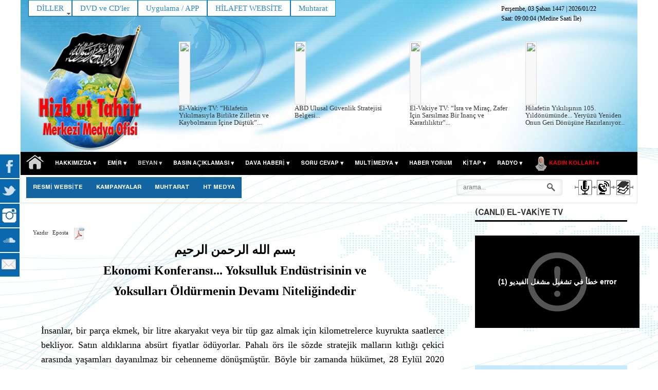

--- FILE ---
content_type: text/html; charset=utf-8
request_url: https://hizb-ut-tahrir.info/tr/index.php/beyan/sudan/14190.html
body_size: 25896
content:
<!DOCTYPE html PUBLIC "-//W3C//DTD XHTML 1.0 Transitional//EN" "http://www.w3.org/TR/xhtml1/DTD/xhtml1-transitional.dtd" dir="rtl">
<html prefix="og: http://ogp.me/ns#" lang="tr-tr" >
<head>
	        <meta name="viewport" content="width=device-width, initial-scale=1, maximum-scale=2.0">
	<script>
  (function(i,s,o,g,r,a,m){i['GoogleAnalyticsObject']=r;i[r]=i[r]||function(){
  (i[r].q=i[r].q||[]).push(arguments)},i[r].l=1*new Date();a=s.createElement(o),
  m=s.getElementsByTagName(o)[0];a.async=1;a.src=g;m.parentNode.insertBefore(a,m)
  })(window,document,'script','https://www.google-analytics.com/analytics.js','ga');

  ga('create', 'UA-59103535-6', 'auto');
  ga('send', 'pageview');

</script>
<script type="text/javascript">var switchTo5x=true;</script>
<script type="text/javascript">var switchTo5x=true;</script>
<script type="text/javascript" src="https://w.sharethis.com/button/buttons.js"></script>
<script type="text/javascript">stLight.options({publisher: "1d689e55-70a5-4f4c-ac84-a4cda7bdff16", doNotHash: false, doNotCopy: false, hashAddressBar: false});</script>
<script>
var Joomla = (Joomla || {});
Joomla.uris = {
    base : 'https://hizb-ut-tahrir.info/tr/'
};
</script> 	
  <base href="https://hizb-ut-tahrir.info/tr/" />
      <base href="https://hizb-ut-tahrir.info/tr/index.php/beyan/sudan/14190.html" />
  <meta http-equiv="content-type" content="text/html; charset=utf-8" />
  <meta name="title" content="Ekonomi Konferansı... Yoksulluk Endüstrisinin ve Yoksulları Öldürmenin Devamı Niteliğindedir" />
  <meta property="og:url" content="https://hizb-ut-tahrir.info/tr/index.php/beyan/sudan/14190.html" />
  <meta property="og:title" content="Ekonomi Konferansı... Yoksulluk Endüstrisinin ve Yoksulları Öldürmenin Devamı Niteliğindedir" />
  <meta property="og:type" content="article" />
  <meta property="og:description" content="İnsanlar, bir parça ekmek, bir litre akaryakıt veya bir tüp gaz almak için kilometrelerce kuyrukta saatlerce bekliyor. Satın aldıklarına absürt fiyatl..." />
  <meta name="description" content="İnsanlar, bir parça ekmek, bir litre akaryakıt veya bir tüp gaz almak için kilometrelerce kuyrukta saatlerce bekliyor. Satın aldıklarına absürt fiyatl..." />
  <meta name="generator" content="Joomla! - Open Source Content Management" />
  <title>Ekonomi Konferansı... Yoksulluk Endüstrisinin ve Yoksulları Öldürmenin Devamı Niteliğindedir</title>
  <link href="https://hizb-ut-tahrir.info/tr/images/icons/favicon.ico" rel="shortcut icon" type="image/vnd.microsoft.icon" />
  <link href="https://hizb-ut-tahrir.info/tr/index.php/component/search/?Itemid=636&amp;id=14190&amp;format=opensearch" rel="search" title="Ara Anasayfa" type="application/opensearchdescription+xml" />
  <link rel="stylesheet" href="/tr/media/system/css/modal.css" type="text/css" />
  <link rel="stylesheet" href="/tr/templates/gk_news/css/k2.css" type="text/css" />
  <link rel="stylesheet" href="/tr/cache/widgetkit/widgetkit-f0860a6c.css" type="text/css" />
  <link rel="stylesheet" href="https://hizb-ut-tahrir.info/tr//media/jui/css/bootstrap.min.css" type="text/css" />
  <link rel="stylesheet" href="https://hizb-ut-tahrir.info/tr//media/jui/css/bootstrap-responsive.min.css" type="text/css" />
  <link rel="stylesheet" href="https://hizb-ut-tahrir.info/tr/templates/gk_news/css/all.css" type="text/css" />
  <link rel="stylesheet" href="https://hizb-ut-tahrir.info/tr/templates/gk_news/css/override.css?t=1588663644" type="text/css" />
  <link rel="stylesheet" href="//fonts.googleapis.com/earlyaccess/droidarabickufi.css" type="text/css" />
  <link rel="stylesheet" href="https://hizb-ut-tahrir.info/tr/modules/mod_cmo_bannerwall/css/wall.css" type="text/css" />
  <link rel="stylesheet" href="/tr/plugins/content/jw_allvideos/jw_allvideos/tmpl/Responsive/css/template.css" type="text/css" />
  <link rel="stylesheet" href="https://hizb-ut-tahrir.info/tr/modules/mod_jxtc_k2contentwall/css/wall.css" type="text/css" />
  <link rel="stylesheet" href="/tr/media/mod_social_slider/css/style.css" type="text/css" />
  <link rel="stylesheet" href="/tr/modules/mod_roknavmenu/themes/fusion/css/fusion.css" type="text/css" />
  <style type="text/css">
.gkcol { width: 220px; }body {background-repeat: repeat-y, repeat-y;}body,
h1, h2, h3, h4, h5, h6,
.box .header small,
dl#tabs dt.tabs span h3, 
dl.tabs dt.tabs span h3,
.gkMenu > ul > li li,
.bigtitle h3.header,
.box.badge-new .header::after,
.box.badge-popular .header::after,
.box.badge-top .header::after { font-family: Times, "Times New Roman", serif; }
#gkLogo.text,
.gkMenu > ul > li,
#gkTopMenu,
#gkUserArea,
.box .header,
.itemAuthorContent h3,
.gkTabsNav,
th,
.nsphover .nspInfo2 { font-family: 'Hacen Liner Screen Bd', Arial, sans-serif; }
.blank { font-family: Verdana, Geneva, sans-serif; }
.blank { font-family: Arial, Helvetica, sans-serif; }
@media screen and (max-width: 772.5px) {
    	#k2Container .itemsContainer { width: 100%!important; } 
    	.cols-2 .column-1,
    	.cols-2 .column-2,
    	.cols-3 .column-1,
    	.cols-3 .column-2,
    	.cols-3 .column-3,
    	.demo-typo-col2,
    	.demo-typo-col3,
    	.demo-typo-col4 {width: 100%; }
    	}#region1 {
background-color: rgba(250,100,100, 0.1);
}#region2 {
margin-top: 0px !important;
padding-top: 10px !important;
background-color: rgba(00, 30, 00, 0.1);
border-top: 2px solid #ecf7f8 !important;
}

#region2 .gkContent .gkContentWrap {	
	padding: 0px 0px;
}#region3 {
margin-top: 0px !important;
padding-top: 10px !important;
background-color: rgba(255, 255, 150, 0.1);
border-top: 2px solid #ecf7f8 !important; ;
}#region4 {
background-color: rgba(00, 50,250, 0.1);
margin-top: 0px !important;
padding-top: 10px !important;
border-top: 2px solid #ecf7f8 !important;;
}.gkSidebar { width: 28%; }
.gkPageContent { background-position: -72% 0!important; }.gkContent { background-image: none!important; }.gkMainbody > div { width: 100%; }
.gkContent { width: 72%; }
.gkContentWrap { width: 100%; }
.gkPage { max-width: 1200px; }
#gkPageTop .gkPage { background-image: url(https://hizb-ut-tahrir.info/tr/images/headers/ar7.jpg); }body { background-image: url(https://hizb-ut-tahrir.info/tr/images/headers/67-copy.jpg); }#menu763 > div,
#menu763 > div > .childcontent-inner { width: 440px; }
#menu692 > div,
#menu692 > div > .childcontent-inner { width: 220px; }
#menu869 > div,
#menu869 > div > .childcontent-inner { width: 220px; }
#menu610 > div,
#menu610 > div > .childcontent-inner { width: 660px; }
#menu588 > div,
#menu588 > div > .childcontent-inner { width: 660px; }
#menu575 > div,
#menu575 > div > .childcontent-inner { width: 660px; }
#menu817 > div,
#menu817 > div > .childcontent-inner { width: 220px; }
#menu781 > div,
#menu781 > div > .childcontent-inner { width: 220px; }
#menu589 > div,
#menu589 > div > .childcontent-inner { width: 220px; }
#menu783 > div,
#menu783 > div > .childcontent-inner { width: 220px; }
#menu796 > div,
#menu796 > div > .childcontent-inner { width: 220px; }
#menu113 > div,
#menu113 > div > .childcontent-inner { width: 220px; }
#menu876 > div,
#menu876 > div > .childcontent-inner { width: 440px; }
#menu574 > div,
#menu574 > div > .childcontent-inner { width: 220px; }
.legend {
font-size:12px;
font-weight:bold;
color:#333333;
background-color:#e0e0e0;
padding:2px 5px 2px 2px;
border-bottom:1px solid #333333;
}

.tag {
padding:2px;
font-size:10px;font-family:Arial;color:#333333;background-color:#f9f9f9;
border-bottom:1px solid #333333;
}.legend {
font-size:12px;
font-weight:bold;
color:#333333;
background-color:#e0e0e0;
padding:2px 5px 2px 2px;
border-bottom:1px solid #333333;
}

.tag {padding:2px;font-size:10px;font-family:Arial;color:#333333;background-color:#f9f9f9;border-bottom:1px solid #333333;}
.newsitem {max-width:100%;}
.bnewsitem .imgframe {padding:2px !important; background:#f8f8f8 !important; border: 1px solid #ddd !important; max-width:90%; width:200px !important; max-height:117px; min-height:117px}
#right .bnewsitem .imgframe {padding:2px !important; background:#f8f8f8 !important; border: 1px solid #ddd !important; max-width:94%; }
.breakingbuttons {position:absolute; width:100%; height:34px; top:-32px;right:0;direction:rtl;}
.breakingnews h3.newsitemtitlelg {display:inline-block;}
.breakingnews h3.newsitemtitle {font-size:14px!important;margin:18px 0 2px 0!important;}

.breakingnews .span3 {
  margin-left: 15px !important;
}

.breakingnews .fnewsitemintro {}
.breakingnews h3.newsitemtitlelg, .breakingnews .newsdatelg {display:inline-block !important;
font-size: 13px;
line-height: 14px;
text-align: left;
}
.breakingnews img {}
.breakingnews .fnewsitemintro {width:100%; height: 40px;}

.breakingnews ul.social {border:none; }
.breakingnews ul.social li {display:inline-block; font-size:11px; padding: 9px 24px 0 0!important;}
.breakingnews ul.social li.fnewsitemmore {display:none!important;}
.breakingnews ul.social li.fnewsitemtweet {padding-right:0!important;}
.fnewsitem {margin:0;}

.breakingnews .newsmoredate {font-size:10px; padding:6px 0;}

.breakingnews .authoricon{background: url(person.gif) no-repeat 0 2px;background-size:9px;padding:0 0 0 14px;margin-right:11px;}
.breakingnews .dateicon{background: url(calendar.gif) no-repeat 0 2px;background-size:10px;padding:0 0 0 14px;width:70px;}
.breakingnews .fnewsitem ul.social li i, .featurednews_text ul.social li i {display:inline-block; margin:2px 5px 0 0;}
@media(max-width:1220px){.breakingbuttons {position:absolute; width:46px; height:30px; top:8px;right:0;}
}
@media(max-width:990px){.breakingbuttons {position:absolute; width:46px; height:30px; top:-57px;right:0;}
}
.smalltitle.module h3 span { font-size: 16px;}
.smalltitle.module h3.moduletitle { padding:0;margin:0;}

@media screen and (max-width: 768px){ul#jj_sl_navigation { display: none; }}ul#jj_sl_navigation li a {background-color:#0968ae;text-align:left;color:#ffffff !important;}ul#jj_sl_navigation li { left: 0;position:relative;-webkit-transition: left 0.3s;-moz-transition: left 0.3s;-ms-transition: left 0.3s;-o-transition: left 0.3s;transition: left 0.3s;}ul#jj_sl_navigation { left: -140px;top:300px;}ul#jj_sl_navigation li:hover { left: 140px;}ul#jj_sl_navigation li a { padding: 11px 0px 11px 10px;margin-left: -2px;}ul#jj_sl_navigation .jj_sl_facebook a {
					background-position: 144px 50%;
					background-image: url(https://hizb-ut-tahrir.info/tr/media/mod_social_slider/icons/facebook-white.png);
			 }ul#jj_sl_navigation .jj_sl_twitter a {
					background-position: 144px 50%;
					background-image: url(https://hizb-ut-tahrir.info/tr/media/mod_social_slider/icons/twitter-white.png);
			 }ul#jj_sl_navigation .jj_sl_google a {
					background-position: 144px 50%;
					background-image: url(https://hizb-ut-tahrir.info/tr/media/mod_social_slider/icons/google-white.png);
			 }ul#jj_sl_navigation .jj_sl_myspace a {
					background-position: 144px 50%;
					background-image: url(https://hizb-ut-tahrir.info/tr/media/mod_social_slider/icons/myspace-white.png);
			 }ul#jj_sl_navigation .jj_sl_youtube a {
					background-position: 144px 50%;
					background-image: url(https://hizb-ut-tahrir.info/tr/media/mod_social_slider/icons/youtube-white.png);
			 }ul#jj_sl_navigation .jj_sl_linkedin a {
					background-position: 144px 50%;
					background-image: url(https://hizb-ut-tahrir.info/tr/media/mod_social_slider/icons/linkedin-white.png);
			 }ul#jj_sl_navigation .jj_sl_steam a {
					background-position: 144px 50%;
					background-image: url(https://hizb-ut-tahrir.info/tr/media/mod_social_slider/icons/steam-white.png);
			 }ul#jj_sl_navigation .jj_sl_lastfm a {
					background-position: 144px 50%;
					background-image: url(https://hizb-ut-tahrir.info/tr/media/mod_social_slider/icons/lastfm-white.png);
			 }ul#jj_sl_navigation .jj_sl_pinterest a {
					background-position: 144px 50%;
					background-image: url(https://hizb-ut-tahrir.info/tr/media/mod_social_slider/icons/pinterest-white.png);
			 }ul#jj_sl_navigation .jj_sl_soundcloud a {
					background-position: 144px 50%;
					background-image: url(https://hizb-ut-tahrir.info/tr/media/mod_social_slider/icons/soundcloud-white.png);
			 }ul#jj_sl_navigation .jj_sl_tumblr a {
					background-position: 144px 50%;
					background-image: url(https://hizb-ut-tahrir.info/tr/media/mod_social_slider/icons/tumblr-white.png);
			 }ul#jj_sl_navigation .jj_sl_github a {
					background-position: 144px 50%;
					background-image: url(https://hizb-ut-tahrir.info/tr/media/mod_social_slider/icons/github-white.png);
			 }ul#jj_sl_navigation .jj_sl_flickr a {
					background-position: 144px 50%;
					background-image: url(https://hizb-ut-tahrir.info/tr/media/mod_social_slider/icons/flickr-white.png);
			 }ul#jj_sl_navigation .jj_sl_rss a {
					background-position: 144px 50%;
					background-image: url(https://hizb-ut-tahrir.info/tr/media/mod_social_slider/icons/rss-white.png);
			 }ul#jj_sl_navigation .jj_sl_vimeo a {
					background-position: 144px 50%;
					background-image: url(https://hizb-ut-tahrir.info/tr/media/mod_social_slider/icons/vimeo-white.png);
			 }ul#jj_sl_navigation .jj_sl_custom1 a {
					background-position: 144px 50%;
					background-image: url(https://hizb-ut-tahrir.info/tr/media/mod_social_slider/icons/facebook-white.png);
			 }ul#jj_sl_navigation .jj_sl_custom2 a {
					background-position: 144px 50%;
					background-image: url(https://hizb-ut-tahrir.info/tr/media/mod_social_slider/icons/twitter-white.png);
			 }ul#jj_sl_navigation .jj_sl_custom3 a {
					background-position: 144px 50%;
					background-image: url(https://hizb-ut-tahrir.info/tr/media/mod_social_slider/icons/instagram-white.png);
			 }ul#jj_sl_navigation .jj_sl_custom4 a {
					background-position: 144px 50%;
					background-image: url(https://hizb-ut-tahrir.info/tr/media/mod_social_slider/icons/soundcloud-white.png);
			 }ul#jj_sl_navigation .jj_sl_custom5 a {
					background-position: 144px 50%;
					background-image: url(https://hizb-ut-tahrir.info/tr/media/mod_social_slider/icons/email-white.png);
			 }ul#jj_sl_navigation .jj_sl_custom1 a:hover{
			background-color: #3b5998;
		   }
		   ul#jj_sl_navigation .jj_sl_custom2 a:hover{
			background-color: #62bdb2;
		   }
		   ul#jj_sl_navigation .jj_sl_custom3 a:hover{
			background-color: #b5169d;
		   }
		   ul#jj_sl_navigation .jj_sl_custom4 a:hover{
			background-color: #ff5419;
		   }
		   ul#jj_sl_navigation .jj_sl_custom5 a:hover{
			background-color: #249c38;
		}
  </style>
  <script src="/tr/media/system/js/mootools-core.js" type="text/javascript"></script>
  <script src="/tr/media/system/js/core.js" type="text/javascript"></script>
  <script src="/tr/media/system/js/mootools-more.js" type="text/javascript"></script>
  <script src="/tr/media/system/js/modal.js" type="text/javascript"></script>
  <script src="/tr/media/jui/js/jquery.min.js" type="text/javascript"></script>
  <script src="/tr/media/jui/js/jquery-noconflict.js" type="text/javascript"></script>
  <script src="/tr/media/jui/js/jquery-migrate.min.js" type="text/javascript"></script>
  <script src="/tr/components/com_k2/js/k2.js?v2.6.9&amp;sitepath=/tr/" type="text/javascript"></script>
  <script src="/tr/plugins/k2/cmomp3file/js/cmomp3file.js" type="text/javascript"></script>
  <script src="/tr/plugins/k2/cmogallery/js/cmogallery.js" type="text/javascript"></script>
  <script src="https://www.google.com/recaptcha/api.js?onload=onK2RecaptchaLoaded&render=explicit" type="text/javascript"></script>
  <script src="/tr/cache/widgetkit/widgetkit-8471d690.js" type="text/javascript"></script>
  <script src="/tr/media/jui/js/bootstrap.min.js" type="text/javascript"></script>
  <script src="https://hizb-ut-tahrir.info/tr/templates/gk_news/js/gk.scripts.js" type="text/javascript"></script>
  <script src="https://hizb-ut-tahrir.info/tr/templates/gk_news/js/gk.menu.js" type="text/javascript"></script>
  <script src="https://hizb-ut-tahrir.info/tr/templates/gk_news/js/custom.js" type="text/javascript"></script>
  <script src="https://hizb-ut-tahrir.info/tr/media/JoomlaXTC/showcaseFX.js" type="text/javascript"></script>
  <script src="https://hizb-ut-tahrir.info/tr/modules/mod_news_pro_gk4/interface/scripts/engine.js" type="text/javascript"></script>
  <script src="/tr/plugins/content/jw_allvideos/jw_allvideos/includes/js/behaviour.js?v=4.6.1" type="text/javascript"></script>
  <script src="/tr/plugins/content/jw_allvideos/jw_allvideos/includes/js/wmvplayer/silverlight.js?v=4.6.1" type="text/javascript"></script>
  <script src="/tr/plugins/content/jw_allvideos/jw_allvideos/includes/js/wmvplayer/wmvplayer.js?v=4.6.1" type="text/javascript"></script>
  <script src="/tr/plugins/content/jw_allvideos/jw_allvideos/includes/js/quicktimeplayer/AC_QuickTime.js?v=4.6.1" type="text/javascript"></script>
  <script src="/tr/plugins/content/jw_allvideos/jw_allvideos/includes/js/jwplayer/jwplayer.js?v=4.6.1" type="text/javascript"></script>
  <script src="/tr/modules/mod_roknavmenu/themes/fusion/js/sfhover.js" type="text/javascript"></script>
  <script src="/tr/modules/mod_roknavmenu/themes/fusion/js/fusion.js" type="text/javascript"></script>
  <script type="text/javascript">

		jQuery(function($) {
			SqueezeBox.initialize({});
			SqueezeBox.assign($('a.modal').get(), {
				parse: 'rel'
			});
		});
		function jModalClose() {
			SqueezeBox.close();
		}function onK2RecaptchaLoaded(){grecaptcha.render("recaptcha", {"sitekey" : "6LedvQgTAAAAAKfmb9MbL5XgNiVqh8nK0Wum8qJk"});}
 $GKMenu = { height:true, width:true, duration: 250 };
$GK_TMPL_URL = "https://hizb-ut-tahrir.info/tr/templates/gk_news";

$GK_URL = "https://hizb-ut-tahrir.info/tr/";
window.addEvent('load', function(){ // 281
	var jxtcwall281slidebox = new slidebox('jxtcwall281','RSO',{xi:0,xo:0,yi:0,yo:0},{fxtype:new Fx.Transition(Fx.Transitions.Quad.easeIn),dura:800,frames:50});
	var jxtcwall281jxtcpops = new jxtcpops('jxtcwall281',{opacityin:1,opacityout:0,verticalin:0,verticalout:0,horizontalin:0,horizontalout:0,durationin:550,durationout:550,pause:1000,fxtype:new Fx.Transition(Fx.Transitions.Quad.easeIn),centered:'1'});
	var jxtcwall281jxtctips = new jxtctips('jxtcwall281',{opacityin:1,opacityout:0,verticalin:0,verticalout:0,horizontalin:0,horizontalout:0,durationin:550,durationout:550,pause:1000,fxtype:new Fx.Transition(Fx.Transitions.Quad.easeIn),centered:'1'});
	var jxtcwall281jxtchover = new jxtchover('jxtcwall281','CECECE','FFFFFF');
	});window.addEvent('load', function(){var jxtcwall281 = new showcaseFX('jxtcwall281',{fxmode:'slideVer',fxflow:'TB',fxpause:4000,fxspeed:1500,fxlayer:'0',fxtype:new Fx.Transition(Fx.Transitions.linear)});});
					/* JW Player API Key */
					jwplayer.key="plXkZcoHeQXVlRo0nD6AUscwEXmFJCmIpGL3kw==";
				
					/* JW Player API Key */
					jwplayer.key="plXkZcoHeQXVlRo0nD6AUscwEXmFJCmIpGL3kw==";
				
					/* JW Player API Key */
					jwplayer.key="plXkZcoHeQXVlRo0nD6AUscwEXmFJCmIpGL3kw==";
				window.addEvent('load', function(){ // 278
	var jxtcwall278slidebox = new slidebox('jxtcwall278','RSO',{xi:0,xo:0,yi:0,yo:0},{fxtype:new Fx.Transition(Fx.Transitions.Quad.easeIn),dura:800,frames:50});
	var jxtcwall278jxtcpops = new jxtcpops('jxtcwall278',{opacityin:1,opacityout:0,verticalin:1,verticalout:1,horizontalin:0,horizontalout:0,durationin:550,durationout:550,pause:1000,fxtype:new Fx.Transition(Fx.Transitions.Quad.easeIn),centered:'1'});
	var jxtcwall278jxtctips = new jxtctips('jxtcwall278',{opacityin:1,opacityout:0,verticalin:1,verticalout:1,horizontalin:0,horizontalout:0,durationin:550,durationout:550,pause:1000,fxtype:new Fx.Transition(Fx.Transitions.Quad.easeIn),centered:'1'});
	var jxtcwall278jxtchover = new jxtchover('jxtcwall278','CECECE','FFFFFF');
	});window.addEvent('load', function(){var jxtcwall278 = new showcaseFX('jxtcwall278',{fxmode:'slideVer',fxflow:'TB',fxpause:10000,fxspeed:500,fxlayer:'0',fxtype:new Fx.Transition(Fx.Transitions.linear)});});                window.addEvent('domready', function() {
                new Fusion('ul.menutop', {
                pill: 0,
                effect: 'slide and fade',
                opacity:  1,
                hideDelay:  500,
                centered:  0,
                tweakInitial: {'x': 0, 'y': 0},
                tweakSubsequent: {'x':  0, 'y':  0},
                tweakSizes: {'width': 0, 'height': 0},
                menuFx: {duration:  400, transition: Fx.Transitions.Quad.easeOut},
                pillFx: {duration:  400, transition: Fx.Transitions.Back.easeOut}
                });
                });
                
  </script>
  <meta property="og:image" content="http://hizb-ut-tahrir.info/tr/media/k2/items/cache/538add22094c781c0ab1e2996cf1849d_XL.jpg" />
  <meta name="twitter:card" content="summary_large_image"/>
  <meta name="twitter:image" content="http://hizb-ut-tahrir.info/tr/media/k2/items/cache/538add22094c781c0ab1e2996cf1849d_XL.jpg" />

    <link rel="stylesheet" href="https://hizb-ut-tahrir.info/tr/templates/gk_news/css/small.desktop.css" media="(max-width: 1200px)" />
<link rel="stylesheet" href="https://hizb-ut-tahrir.info/tr/templates/gk_news/css/tablet.css" media="(max-width: 1030px)" />
<link rel="stylesheet" href="https://hizb-ut-tahrir.info/tr/templates/gk_news/css/small.tablet.css" media="(max-width: 820px)" />
<link rel="stylesheet" href="https://hizb-ut-tahrir.info/tr/templates/gk_news/css/mobile.css" media="(max-width: 580px)" />

<!--[if IE 9]>
<link rel="stylesheet" href="https://hizb-ut-tahrir.info/tr/templates/gk_news/css/ie/ie9.css" type="text/css" />
<![endif]-->

<!--[if IE 8]>
<link rel="stylesheet" href="https://hizb-ut-tahrir.info/tr/templates/gk_news/css/ie/ie8.css" type="text/css" />
<![endif]-->

<!--[if lte IE 7]>
<link rel="stylesheet" href="https://hizb-ut-tahrir.info/tr/templates/gk_news/css/ie/ie7.css" type="text/css" />
<![endif]-->

<!--[if (gte IE 6)&(lte IE 8)]>
<script type="text/javascript" src="https://hizb-ut-tahrir.info/tr/templates/gk_news/js/respond.js"></script>
<script type="text/javascript" src="https://hizb-ut-tahrir.info/tr/templates/gk_news/js/selectivizr.js"></script>
<script type="text/javascript" src="http://html5shim.googlecode.com/svn/trunk/html5.js"></script>
<![endif]-->	 
</head>
<body data-tablet-width="1030" data-mobile-width="580">	
		
	
    	
			    
		
    <section id="gkPageTop" >
    	<div class="gkPage">
            <div class="gkPageHeader">
								
<div class="datetime" id="datetime_309">
<span class="date lunar"> <span>Perşembe, 03 Şaban 1447</span></span><span class="date gregorian"> | <span>2026/01/22</span></span><br><span class="time digital">Saat: <span id="leoClockTime_309" class="clock"></span></span><script type="text/javascript" >
	var currentTime_309 = new Date("January 22, 2026 08:59:56");
	var format_309 = "24h";
	var seconds_309 = "1";
	var leadingZeros_309 = "1";

	var jstime_309 = new Date().getTime() - 1000;

	function leoClockUpdate_309()
	{
		jstime_309 = jstime_309 + 1000;
		var jsnow_309 = new Date().getTime();
		var offset_309 = jsnow_309 - jstime_309;
		if(offset_309 > 1000)
		{
			jstime_309 = jstime_309 + offset_309;
			var offsetseconds_309 = Math.round(offset_309 / 1000);
			currentTime_309.setSeconds(currentTime_309.getSeconds() + offsetseconds_309);
		}

		currentTime_309.setSeconds(currentTime_309.getSeconds() + 1);
		var currentHours_309 = currentTime_309.getHours();	
		var currentMinutes_309 = currentTime_309.getMinutes();
		var currentSeconds_309 = currentTime_309.getSeconds();

		// Handles 12h format
		if(format_309 == "12h")
		{
			//convert 24 to 00
			if(currentHours_309 == 24)
			{
				currentHours_309 = 0;
			}

			//save a AM/PM variable
			if(currentHours_309 < 12)
			{
				var ampm_309 = "am";
			}

			if(currentHours_309 >= 12)
			{
				var ampm_309 = "pm";
				if(currentHours_309 > 12)
				{
					currentHours_309 = currentHours_309 - 12;
				}
			}
		}

		// Pad the hours, minutes and seconds with leading zeros, if required
		if(leadingZeros_309)
		{
			currentHours_309 = ( currentHours_309 < 10 ? "0" : "" ) + currentHours_309;
			currentMinutes_309 = ( currentMinutes_309 < 10 ? "0" : "" ) + currentMinutes_309;
			currentSeconds_309 = ( currentSeconds_309 < 10 ? "0" : "" ) + currentSeconds_309;
		}

		// Compose the string for display
		var currentTimeString_309 = currentHours_309 + ":" + currentMinutes_309;

		// Add seconds if that has been selected
		if(seconds_309)
		{
			currentTimeString_309 = currentTimeString_309 + ":" + currentSeconds_309;
		}

		// Add AM/PM if 12h format
		if(format_309 == "12h")
		{
			currentTimeString_309 = currentTimeString_309 + " " + ampm_309;
		}

		// Translate numbers
		var numbers = new Array ("0", "1", "2", "3", "4", "5", "6", "7", "8", "9");

		for(var i = 0; i <= 9; i++)
		{
			currentTimeString_309 = currentTimeString_309.replace(new RegExp(i, 'gi'), numbers[i]);
		}

		// Update the time display
		document.getElementById("leoClockTime_309").innerHTML = currentTimeString_309;
	}

	leoClockUpdate_309();
	setInterval('leoClockUpdate_309()', 1000);
</script><span class="timezone"> (Medine Saati İle)</span></div>

																<div id="horizmenu-surround">
        <ul class="menutop level1" >
                            <li class="item740 parent root" >
                        <a class="daddy item" href="#"  >
                    <span>DİLLER</span>
                </a>
                                <ul class="level2">
                                    <li class="item738" >
                        <a class="item" href="/ar/" target="_blank" >
                    <span>عربي</span>
                </a>
                                </li>
                                        <li class="item739" >
                        <a class="item" href="/en/" target="_blank" >
                    <span>English</span>
                </a>
                                </li>
                                        <li class="item741" >
                        <a class="item" href="http://www.hizb-ut-tahrir.info/ur/index.php" target="_blank" >
                    <span>اردو</span>
                </a>
                                </li>
                                        <li class="item742" >
                        <a class="item" href="/gr/" target="_blank" >
                    <span>Deutsch</span>
                </a>
                                </li>
                                        <li class="item868" >
                        <a class="item" href="/pe/"   onclick='window.open(this.href,&#039;targetWindow&#039;,&#039;toolbar=no,location=no,status=no,menubar=no,scrollbars=yes,resizable=yes&#039;);return false;'>
                    <span>فارسى</span>
                </a>
                                </li>
                                        <li class="item875" >
                        <a class="item" href="http://www.hizb-ut-tahrir.info/pa/" target="_blank" >
                    <span>پښتو</span>
                </a>
                                </li>
                                        <li class="item906" >
                        <a class="item" href="/sw/" target="_blank" >
                    <span>Kiswahili</span>
                </a>
                                </li>
                                        <li class="item922" >
                        <a class="item" href="/fr/" target="_blank" >
                    <span>Français</span>
                </a>
                                </li>
                                    </ul>
                    </li>
                                <li class="item755 root" >
                        <a class="item" href="/tr/index.php/tr/multimedya/videolar/item/4294-hizb-ut-tahrir-merkezi-medya-ofisi-nden-dvd-ler-g%C3%BCncellendi" target="_blank" >
                    <span>DVD ve CD&#039;ler</span>
                </a>
                                </li>
                                <li class="item753 root" >
                        <a class="item" href="http://www.hizb-ut-tahrir.info/tr/index.php/multimedya/multimedya/4166.html" target="_blank" >
                    <span>Uygulama / APP</span>
                </a>
                                </li>
                                <li class="item754 root" >
                        <a class="item" href="http://www.hilafet.com/" target="_blank" >
                    <span>HİLAFET WEBSİTE</span>
                </a>
                                </li>
                                <li class="item752 root" >
                        <a class="item" href="http://www.hizb-ut-tahrir.info/tr/index.php/muhtarat.html"  >
                    <span>Muhtarat</span>
                </a>
                                </li>
                        </ul>
    </div>
												<ul id="jj_sl_navigation"><li class="jj_sl_custom1"><a href="https://www.facebook.com/HTMerkez/" target="_blank"><span class="jj_social_text">Facebook</span></a></li><li class="jj_sl_custom2"><a href="http://twitter.com/htmmbtr" target="_blank"><span class="jj_social_text">Twitter</span></a></li><li class="jj_sl_custom3"><a href="https://www.instagram.com/htmerkezimedya/" target="_blank"><span class="jj_social_text">Instagram</span></a></li><li class="jj_sl_custom4"><a href="https://soundcloud.com/htm_medya" target="_blank"><span class="jj_social_text">Souncloud</span></a></li><li class="jj_sl_custom5"><a href="mailto:media@hizb-ut-tahrir.info" target="_blank"><span class="jj_social_text">İletişim E-mail</span></a></li></ul>
				            </div>
		    
     	 	 <div class="row-fluid customContainer">
	    <div class="span3 custom-column-right">
			<a href="https://hizb-ut-tahrir.info/tr/ " >
				<img src="/tr/images/headers/office_logo_tr.png" alt="Anasayfa" />
			</a>
		</div>
		<div class="span9 custom-column-center visible-desktop">
		            <div id="jxtcwall278"><div style="position:relative; width:100%">

<div class="breakingnews">
<div style="margin-top:34px; margin-bottom:10px"><div class="showcasejxtcwall278 class="wallviewbootstrap columns-4 rows-1" style="overflow:hidden"><div style="width: 100%;display:table;	border-collapse:collapse;position:relative;"><div class="wallsliderrow"><div class="wallslidercell" style="width: 100%;"><div class="wallpage oddpage singlepagepage page-1" ><div class="row-fluid singlerow oddrow row-1"><div class="span3 firstcol oddcol col-1" ><div class="bnewsitem">

<a class="newsitemtitlelg" href="/tr/index.php/multimedya/el-vakiye-tv/24899.html"><img src="https://hizb-ut-tahrir.info/tr/media/k2/items/cache/d89343400a4d7449bb8eb026cf592f8f_S.jpg?t=1768934608" class="imgframe"/></a>
<h3 class="newsitemtitlelg"><a class="newsitemtitlelg" href="/tr/index.php/multimedya/el-vakiye-tv/24899.html">El-Vakiye TV: “Hilafetin Yıkılmasıyla Birlikte Zilletin ve Kaybolmanın İçine Düştük”...</a></h3>

</div></div><div class="span3 centercol evencol col-2" ><div class="bnewsitem">

<a class="newsitemtitlelg" href="/tr/index.php/soru_cevap/sorular-ve-cevaplar/24886.html"><img src="https://hizb-ut-tahrir.info/tr/media/k2/items/cache/c87b22e6901e11db2c1ba2e531affa3b_S.jpg?t=1768677916" class="imgframe"/></a>
<h3 class="newsitemtitlelg"><a class="newsitemtitlelg" href="/tr/index.php/soru_cevap/sorular-ve-cevaplar/24886.html">ABD Ulusal Güvenlik Stratejisi Belgesi...</a></h3>

</div></div><div class="span3 centercol oddcol col-3" ><div class="bnewsitem">

<a class="newsitemtitlelg" href="/tr/index.php/multimedya/el-vakiye-tv/24898.html"><img src="https://hizb-ut-tahrir.info/tr/media/k2/items/cache/d259ec810cd7397c4b2b93e2da959b77_S.jpg?t=1768934066" class="imgframe"/></a>
<h3 class="newsitemtitlelg"><a class="newsitemtitlelg" href="/tr/index.php/multimedya/el-vakiye-tv/24898.html">El-Vakiye TV: “İsra ve Miraç, Zafer İçin Sarsılmaz Bir İnanç ve Kararlılıktır”...</a></h3>

</div></div><div class="span3 lastcol evencol col-4" ><div class="bnewsitem">

<a class="newsitemtitlelg" href="/tr/index.php/basin-aciklamasi/merkezi-medya-ofisi/24809.html"><img src="https://hizb-ut-tahrir.info/tr/media/k2/items/cache/79afcebd05278276f19e8b9826a5f644_S.jpg?t=1767796011" class="imgframe"/></a>
<h3 class="newsitemtitlelg"><a class="newsitemtitlelg" href="/tr/index.php/basin-aciklamasi/merkezi-medya-ofisi/24809.html">Hilafetin Yıkılışının 105. Yıldönümünde... Yeryüzü Yeniden Onun Geri Dönüşüne Hazırlanıyor...</a></h3>

</div></div></div></div></div></div></div></div></div>
</div></div></div>
          		</div>
	 </div>
	 		    
		    		    <div id="gkMobileMenu">
		    	Menu		    	<select onChange="window.location.href=this.value;">
		    	<option  value="https://hizb-ut-tahrir.info/tr/">Anasayfa</option><option  value="#">HAKKIMIZDA</option><option  value="/tr/index.php/hakkimizda/hakkimizda.html">&mdash; HAKKIMIZDA</option><option  value="/tr/index.php/hakkimizda/hizb-ut-tahrir-kimdir.html">&mdash; Video: "Hizb-ut Tahrir Kimdir?"</option><option  value="/tr/index.php/hakkimizda/seyh-ata-ebu-rasta.html">&mdash; Şeyh Atâ Ebu’r Raştâ (Şimdiki Emiri)</option><option  value="/tr/index.php/hakkimizda/şeyh-abdulkadîm-zellûm.html">&mdash; Şeyh AbdulKadîm Zellûm (İkinci Emiri)</option><option  value="/tr/index.php/hakkimizda/şeyh-takiyyuddîn-en-nebhânî.html">&mdash; Şeyh Takiyyuddîn en-Nebhânî (Kurucu Emiri)</option><option  value="/tr/index.php/kitap/yayinlar/68.html">&mdash; HİZB-UT TAHRİR</option><option  value="/tr/index.php/kitap/yayinlar/68.html#C2">&mdash; Hizb-ut Tahrir'in Kuruluş Sebepleri</option><option  value="/tr/index.php/kitap/yayinlar/68.html#C3">&mdash; Hizb-ut Tahrir'in Gayesi</option><option  value="/tr/index.php/kitap/yayinlar/68.html#C4">&mdash; Hizb-ut Tahrir'e Üyelik</option><option  value="/tr/index.php/kitap/yayinlar/68.html#C5">&mdash; Hizb-ut Tahrir'in Çalışması</option><option  value="/tr/index.php/kitap/yayinlar/68.html#C6">&mdash; Hizb-ut Tahrir'in Çalışma Sahası</option><option  value="/tr/index.php/kitap/yayinlar/68.html#C7">&mdash; Hizb-ut Tahrir'de Benimseme</option><option  value="/tr/index.php/kitap/yayinlar/68.html#C8">&mdash; Hizb-ut Tahrir'in Metodu</option><option  value="/tr/index.php/kitap/yayinlar/68.html#C9">&mdash; Hizb-ut Tahrir'in Düşüncesi</option><option  value="#">Emir</option><option  value="/tr/index.php/emir/emir.html">&mdash; Emir</option><option  value="/tr/index.php/soru_cevap/emir-e-sorulanlar/15512.html">&mdash; Emir'e Sorulanlar</option><option  value="/tr/index.php/emir/emir-in-yayınları.html">&mdash; Emir'in Yayınları</option><option  value="#">&mdash; Sosyal Medya Siteleri</option><option  value="https://www.facebook.com/HT.AtaabuAlrashtah/">&mdash;&mdash;  Facebook</option><option  value="https://twitter.com/AmeerhtAtabinKh">&mdash;&mdash;  Twitter</option><option  value="https://www.youtube.com/channel/UCO_6UfHWoTUjiejq2ChcJWQ/featured">&mdash;&mdash;  Youtube</option><option  value="#">Beyan</option><option  value="/tr/index.php/beyan/yayınlar.html">&mdash; Tümü</option><option  value="/tr/index.php/beyan/hizb-ut-tahrir.html">&mdash; Hizb-ut Tahrir</option><option  value="/tr/index.php/beyan/afganistan.html">&mdash; Afganistan</option><option  value="/tr/index.php/beyan/amerika.html">&mdash; Amerika</option><option  value="/tr/index.php/beyan/avrupa.html">&mdash; Avrupa</option><option  value="/tr/index.php/beyan/avustralya.html">&mdash; Avustralya</option><option  value="/tr/index.php/beyan/bangladeş.html">&mdash; Bangladeş</option><option  value="/tr/index.php/beyan/britanya.html">&mdash; Britanya</option><option  value="/tr/index.php/beyan/cezâyir.html">&mdash; Cezâyir</option><option  value="/tr/index.php/beyan/danimarka.html">&mdash; Danimarka</option><option  value="/tr/index.php/beyan/doğu-afrika.html">&mdash; Doğu Afrika</option><option  value="/tr/index.php/beyan/endonezya.html">&mdash; Endonezya</option><option  value="/tr/index.php/beyan/fas.html">&mdash; Fas</option><option  value="/tr/index.php/beyan/filistin.html">&mdash; Filistin</option><option  value="/tr/index.php/beyan/hindistan.html">&mdash; Hindistan</option><option  value="/tr/index.php/beyan/hollanda.html">&mdash; Hollanda</option><option  value="/tr/index.php/beyan/irak.html">&mdash; Irak</option><option  value="/tr/index.php/beyan/isveç.html">&mdash; İsveç</option><option  value="/tr/index.php/beyan/kanada.html">&mdash; Kanada</option><option  value="/tr/index.php/beyan/kenya.html">&mdash; Kenya</option><option  value="/tr/index.php/beyan/kırgızistan.html">&mdash; Kırgızistan</option><option  value="/tr/index.php/beyan/kuveyt.html">&mdash; Kuveyt</option><option  value="/tr/index.php/beyan/libya.html">&mdash; Libya</option><option  value="/tr/index.php/beyan/lübnan.html">&mdash; Lübnan</option><option  value="/tr/index.php/beyan/malezya.html">&mdash; Malezya</option><option  value="/tr/index.php/beyan/mısır.html">&mdash; Mısır</option><option  value="/tr/index.php/beyan/özbekistan.html">&mdash; Özbekistan</option><option  value="/tr/index.php/beyan/pakistan.html">&mdash; Pakistan</option><option  value="/tr/index.php/beyan/rusya.html">&mdash; Rusya</option><option selected="selected"  value="/tr/index.php/beyan/sudan.html">&mdash; Sudan</option><option  value="/tr/index.php/beyan/suriye.html">&mdash; Suriye</option><option  value="/tr/index.php/beyan/tacikistan.html">&mdash; Tacikistan</option><option  value="/tr/index.php/beyan/tanzanya.html">&mdash; Tanzanya</option><option  value="/tr/index.php/beyan/tunus.html">&mdash; Tunus</option><option  value="/tr/index.php/beyan/türkiye.html">&mdash; Türkiye</option><option  value="/tr/index.php/beyan/ukrayna.html">&mdash; Ukrayna</option><option  value="/tr/index.php/beyan/ürdün.html">&mdash; Ürdün</option><option  value="/tr/index.php/beyan/yemen.html">&mdash; Yemen</option><option  value="/tr/index.php/beyan/diğer.html">&mdash; Diğer</option><option  value="#">BASIN AÇIKLAMASI</option><option  value="/tr/index.php/basin-aciklamasi/basin-açiklamalari.html">&mdash; Tümü</option><option  value="/tr/index.php/basin-aciklamasi/merkezi-medya-ofisi.html">&mdash; Merkezi Medya Ofisi</option><option  value="/tr/index.php/basin-aciklamasi/basin-açiklamalari/content/295-mmo-kadın-kolları.html/beyan/sudan.html">&mdash; MMO - Kadın Kolları</option><option  value="/tr/index.php/basin-aciklamasi/afganistan.html">&mdash; Afganistan</option><option  value="/tr/index.php/basin-aciklamasi/almanya.html">&mdash; Almanya</option><option  value="/tr/index.php/basin-aciklamasi/amerika.html">&mdash; Amerika</option><option  value="/tr/index.php/basin-aciklamasi/avustralya.html">&mdash; Avustralya</option><option  value="/tr/index.php/basin-aciklamasi/bangladeş.html">&mdash; Bangladeş</option><option  value="/tr/index.php/basin-aciklamasi/britanya.html">&mdash; Britanya</option><option  value="/tr/index.php/basin-aciklamasi/danimarka.html">&mdash; Danimarka</option><option  value="/tr/index.php/basin-aciklamasi/doğu-afrika.html">&mdash; Doğu Afrika</option><option  value="/tr/index.php/basin-aciklamasi/endonezya.html">&mdash; Endonezya</option><option  value="/tr/index.php/basin-aciklamasi/fas.html">&mdash; Fas</option><option  value="/tr/index.php/basin-aciklamasi/filistin.html">&mdash; Filistin</option><option  value="/tr/index.php/basin-aciklamasi/hindistan.html">&mdash; Hindistan</option><option  value="/tr/index.php/basin-aciklamasi/hollanda.html">&mdash; Hollanda</option><option  value="/tr/index.php/basin-aciklamasi/irak.html">&mdash; Irak</option><option  value="/tr/index.php/basin-aciklamasi/isveç.html">&mdash; İsveç</option><option  value="/tr/index.php/basin-aciklamasi/kanada.html">&mdash; Kanada</option><option  value="/tr/index.php/basin-aciklamasi/kenya.html">&mdash; Kenya</option><option  value="/tr/index.php/basin-aciklamasi/kırgızistan.html">&mdash; Kırgızistan</option><option  value="/tr/index.php/basin-aciklamasi/kuveyt.html">&mdash; Kuveyt</option><option  value="/tr/index.php/basin-aciklamasi/mısır.html">&mdash; Mısır</option><option  value="/tr/index.php/basin-aciklamasi/lübnan.html">&mdash; Lübnan</option><option  value="/tr/index.php/basin-aciklamasi/malezya.html">&mdash; Malezya</option><option  value="/tr/index.php/basin-aciklamasi/özbekistan.html">&mdash; Özbekistan</option><option  value="/tr/index.php/basin-aciklamasi/pakistan.html">&mdash; Pakistan</option><option  value="/tr/index.php/basin-aciklamasi/rusya.html">&mdash; Rusya</option><option  value="/tr/index.php/basin-aciklamasi/sudan.html">&mdash; Sudan</option><option  value="/tr/index.php/basin-aciklamasi/suriye.html">&mdash; Suriye</option><option  value="/tr/index.php/basin-aciklamasi/tanzanya.html">&mdash; Tanzanya</option><option  value="/tr/index.php/basin-aciklamasi/türkiye.html">&mdash; Türkiye</option><option  value="/tr/index.php/basin-aciklamasi/tunus.html">&mdash; Tunus</option><option  value="/tr/index.php/basin-aciklamasi/ukrayna.html">&mdash; Ukrayna</option><option  value="/tr/index.php/basin-aciklamasi/ürdün.html">&mdash; Ürdün</option><option  value="/tr/index.php/basin-aciklamasi/yemen.html">&mdash; Yemen</option><option  value="/tr/index.php/basin-aciklamasi/diğer.html">&mdash; Diğer</option><option  value="#">DAVA HABERİ</option><option  value="/tr/index.php/dava-haberleri/dava-haberleri.html">&mdash; Tümü</option><option  value="#">&mdash; Merkezi Medya Ofisi</option><option  value="/tr/index.php/dava-haberleri/merkezi-medya-ofisi/mmo.html">&mdash;&mdash; Merkezi Medya Ofisi</option><option  value="/tr/index.php/dava-haberleri/merkezi-medya-ofisi/kampanyalar.html">&mdash;&mdash; Kampanyalar</option><option  value="/tr/index.php/dava-haberleri/afganistan.html">&mdash; Afganistan</option><option  value="/tr/index.php/dava-haberleri/amerika.html">&mdash; Amerika</option><option  value="/tr/index.php/dava-haberleri/avrupa.html">&mdash; Avrupa</option><option  value="/tr/index.php/dava-haberleri/avusturya.html">&mdash; Avusturya</option><option  value="/tr/index.php/dava-haberleri/avustralya.html">&mdash; Avustralya</option><option  value="/tr/index.php/dava-haberleri/bangladeş.html">&mdash;  Bangladeş</option><option  value="/tr/index.php/dava-haberleri/belçika.html">&mdash; Belçika</option><option  value="/tr/index.php/dava-haberleri/britanya.html">&mdash; Britanya</option><option  value="/tr/index.php/dava-haberleri/danimarka_.html">&mdash; Danimarka</option><option  value="/tr/index.php/dava-haberleri/doğu-afrika.html">&mdash; Doğu Afrika</option><option  value="/tr/index.php/dava-haberleri/endonezya.html">&mdash; Endonezya</option><option  value="/tr/index.php/dava-haberleri/fas.html">&mdash; Fas</option><option  value="/tr/index.php/dava-haberleri/filistin.html">&mdash; Filistin</option><option  value="/tr/index.php/dava-haberleri/hindistan.html">&mdash; Hindistan</option><option  value="/tr/index.php/dava-haberleri/hollanda.html">&mdash; Hollanda</option><option  value="/tr/index.php/dava-haberleri/irak.html">&mdash; Irak</option><option  value="/tr/index.php/dava-haberleri/kanada.html">&mdash; Kanada</option><option  value="/tr/index.php/dava-haberleri/isveç.html">&mdash; İsveç</option><option  value="/tr/index.php/dava-haberleri/kenya.html">&mdash; Kenya</option><option  value="/tr/index.php/dava-haberleri/kırgızistan.html">&mdash; Kırgızistan</option><option  value="/tr/index.php/dava-haberleri/kuveyt.html">&mdash; Kuveyt</option><option  value="/tr/index.php/dava-haberleri/libya.html">&mdash; Libya</option><option  value="/tr/index.php/dava-haberleri/lübnan.html">&mdash; Lübnan</option><option  value="/tr/index.php/dava-haberleri/malezya.html">&mdash; Malezya</option><option  value="/tr/index.php/dava-haberleri/mısır.html">&mdash; Mısır</option><option  value="/tr/index.php/dava-haberleri/özbekistan.html">&mdash; Özbekistan</option><option  value="/tr/index.php/dava-haberleri/pakistan.html">&mdash; Pakistan</option><option  value="/tr/index.php/dava-haberleri/rusya.html">&mdash; Rusya</option><option  value="/tr/index.php/dava-haberleri/sudan.html">&mdash; Sudan</option><option  value="/tr/index.php/dava-haberleri/suriye.html">&mdash; Suriye</option><option  value="/tr/index.php/dava-haberleri/tacikistan.html">&mdash; Tacikistan</option><option  value="/tr/index.php/dava-haberleri/tanzanya.html">&mdash; Tanzanya</option><option  value="/tr/index.php/dava-haberleri/tunus.html">&mdash; Tunus</option><option  value="/tr/index.php/dava-haberleri/türkiye.html">&mdash; Türkiye</option><option  value="/tr/index.php/dava-haberleri/ukrayna.html">&mdash; Ukrayna</option><option  value="/tr/index.php/dava-haberleri/ürdün.html">&mdash; Ürdün</option><option  value="/tr/index.php/dava-haberleri/yemen.html">&mdash; Yemen</option><option  value="/tr/index.php/dava-haberleri/diğer.html">&mdash; Diğer</option><option  value="#">Soru Cevap</option><option  value="/tr/index.php/soru_cevap/emir-e-sorulanlar.html">&mdash; Emir'e Sorulanlar</option><option  value="/tr/index.php/soru_cevap/sorular-ve-cevaplar.html">&mdash; Sorular ve Cevaplar</option><option  value="#">MULTİMEDYA</option><option  value="/tr/index.php/multimedya/multimedya.html">&mdash; Tümü</option><option  value="/tr/index.php/multimedya/el-vakiye-tv.html">&mdash; El Vakiye TV</option><option  value="/tr/index.php/multimedya/değişim-tv.html">&mdash; Değişim TV</option><option  value="http://www.alwaqiyah.tv">&mdash; Haftalık TV Yayını</option><option  value="#">&mdash; YouTube Kanalları</option><option  value="https://www.youtube.com/channel/UCpeUNCOj8GOIPI4DmdwZpNw">&mdash;&mdash; HT Medya</option><option  value="https://www.youtube.com/channel/UC7EpPu_tXxurBp4bZpTN4vw?view_as=subscriber">&mdash;&mdash; Aksa'dan Çağrı</option><option  value="https://www.youtube.com/channel/UCOoCwVoeNHjDt5YoPxYNExA?view_as=subscriber">&mdash;&mdash; Al Raya Kanalı</option><option  value="https://www.youtube.com/channel/UC7d_VNPuBlhIpDF_QTmf6Uw">&mdash;&mdash; Suriye Kanalı</option><option  value="https://www.youtube.com/channel/UC5jzN0X0xxQNo9gTK41H9Ug?app=desktop">&mdash;&mdash; Tunus Kanalı</option><option  value="https://www.youtube.com/channel/UCSlhXzR2mT_k-zoC-kvmTaA">&mdash;&mdash; Türkiye Kanalı</option><option  value="https://www.youtube.com/channel/UCEo6UtBHCBZU3cg-nwpINtg/featured">&mdash;&mdash; Ümmetin Minberi</option><option  value="/tr/index.php/multimedya/videolar.html">&mdash; Videolar</option><option  value="#">&mdash; Özel Videolar</option><option  value="http://www.hizb-ut-tahrir.info/tr/index.php/hakkimizda/hizb-ut-tahrir-kimdir.html">&mdash;&mdash; Hizb-ut Tahrir Kimdir?</option><option  value="https://vbackup.htmedia.info/2017/HTmedia2017/Rasuallah.mp4">&mdash;&mdash; Seni Seviyoruz Ya Resulullah</option><option  value="/tr/index.php/multimedya/resimler.html">&mdash; Resimler</option><option  value="/tr/index.php/multimedya/uluslararası-medya-konferansı.html">&mdash; Uluslararası Medya Konferansı</option><option  value="/tr/index.php/multimedya/ümmetin-minberi.html">&mdash; Ümmetin Minberi</option><option  value="/tr/index.php/haberyorum.html">HABER YORUM</option><option  value="#">Kitap</option><option  value="/tr/index.php/kitap/yayinlar.html">&mdash; Kitap</option><option  value="/tr/index.php/kitap/kitaplar.html">&mdash; Hizbi Kitaplar</option><option  value="#">RADYO</option><option  value="/tr/index.php/radyo_/tüm_yayınlar.html">&mdash; Tümü</option><option  value="http://www.hizb-uttahrir.info/tr/index.php/radio?tmpl=component">&mdash;  Dinlemek İçin Tıklayınız</option><option  value="/tr/index.php/radyo_/tefsir.html">&mdash; Tefsir</option><option  value="/tr/index.php/radyo_/sohbet.html">&mdash; Sohbet</option><option  value="/tr/index.php/radyo_/bir-kitap.html">&mdash; Bir Kitap</option><option  value="/tr/index.php/radyo_/bildiri-ve-basın-açıklamaları.html">&mdash; Bildiri ve Basın Açıklamaları</option><option  value="/tr/index.php/radyo_/haber-yorum-ve-makaleler.html">&mdash; Haber-Yorum ve Makaleler</option><option  value="/tr/index.php/radyo_/hizb-ut-tahrir-kültüründen.html">&mdash; Hizb-ut Tahrir Kültüründen</option><option  value="/tr/index.php/radyo_/seçkiler.html">&mdash; Seçkiler</option><option  value="/tr/index.php/radyo_/sorulara-cevaplar.html">&mdash; Sorulara Cevaplar</option><option  value="#">KADIN KOLLARI</option><option  value="/tr/index.php/kadinlar-kismi/kadin-kollari.html">&mdash; Tümü</option><option  value="http://www.hizb-ut-tahrir.info/tr/index.php/multimedya/videolar/2372.html">&mdash; HT’de Kadının Rolü </option><option  value="/tr/index.php/kadinlar-kismi/yayınlar.html">&mdash; Yayınlar</option><option  value="/tr/index.php/kadinlar-kismi/dava-haberleri.html">&mdash; Dava Haberleri</option><option  value="/tr/index.php/kadinlar-kismi/kampanyalar.html">&mdash; Kampanyalar</option><option  value="/tr/index.php/kadinlar-kismi/medyadan.html">&mdash; Medyadan</option><option  value="/tr/index.php/kadinlar-kismi/makaleler.html">&mdash; Makaleler</option><option  value="/tr/index.php/kadinlar-kismi/soru-cevap.html">&mdash; Soru-Cevap</option><option  value="/tr/index.php/kadinlar-kismi/multimedya.html">&mdash; Multimedya</option><option  value="/tr/index.php/kadinlar-kismi/iletişim.html">&mdash; İletişim</option><option  value="/tr/index.php/kadinlar-kismi/arşiv.html">&mdash; Arşiv</option>		    	</select>
		    </div>
		    		    
		    		    
		    		  	<div class="overlay_k"></div>
			<span class="ico-mainmenu">ana menü</span>
		    <div id="gkMainMenu">
            <span class="ico-mainmenu-open">ana menü</span>
		    	<nav id="gkExtraMenu" class="gkMenu">
<ul class="gkmenu level0"><li  class="first"><a href="https://hizb-ut-tahrir.info/tr/"  class=" first" id="menu101" title="" ><img src="/tr/images/home_xs2.png" alt="" /></a></li><li  class="haschild"><a  class=" haschild" id="menu763" title="HAKKIMIZDA" >HAKKIMIZDA</a><div class="childcontent">
<div class="childcontent-inner">
<div class="gkcol gkcol2  first"><ul class="gkmenu level1"><li  class="first"><a href="/tr/index.php/hakkimizda/hakkimizda.html"  class=" first" id="menu909" title="HAKKIMIZDA" >HAKKIMIZDA</a></li><li ><a href="/tr/index.php/hakkimizda/hizb-ut-tahrir-kimdir.html"  id="menu764" title="Video: &quot;Hizb-ut Tahrir Kimdir?&quot;" >Video: &quot;Hizb-ut Tahrir Kimdir?&quot;</a></li><li ><a href="/tr/index.php/hakkimizda/seyh-ata-ebu-rasta.html"  id="menu777" title="Şeyh Atâ Ebu’r Raştâ (Şimdiki Emiri)" >Şeyh Atâ Ebu’r Raştâ (Şimdiki Emiri)</a></li><li ><a href="/tr/index.php/hakkimizda/şeyh-abdulkadîm-zellûm.html"  id="menu778" title="Şeyh AbdulKadîm Zellûm (İkinci Emiri)" >Şeyh AbdulKadîm Zellûm (İkinci Emiri)</a></li><li ><a href="/tr/index.php/hakkimizda/şeyh-takiyyuddîn-en-nebhânî.html"  id="menu779" title="Şeyh Takiyyuddîn en-Nebhânî (Kurucu Emiri)" >Şeyh Takiyyuddîn en-Nebhânî (Kurucu Emiri)</a></li><li ><a href="/tr/index.php/kitap/yayinlar/68.html"  id="menu765" title="HİZB-UT TAHRİR" >HİZB-UT TAHRİR</a></li><li ><a href="/tr/index.php/kitap/yayinlar/68.html#C2"  id="menu766" title="Hizb-ut Tahrir'in Kuruluş Sebepleri" >Hizb-ut Tahrir'in Kuruluş Sebepleri</a></li></ul></div><div class="gkcol gkcol2  last"><ul class="gkmenu level1"><li  class="first"><a href="/tr/index.php/kitap/yayinlar/68.html#C3"  class=" first" id="menu767" title="Hizb-ut Tahrir'in Gayesi" >Hizb-ut Tahrir'in Gayesi</a></li><li ><a href="/tr/index.php/kitap/yayinlar/68.html#C4"  id="menu768" title="Hizb-ut Tahrir'e Üyelik" >Hizb-ut Tahrir'e Üyelik</a></li><li ><a href="/tr/index.php/kitap/yayinlar/68.html#C5"  id="menu769" title="Hizb-ut Tahrir'in Çalışması" >Hizb-ut Tahrir'in Çalışması</a></li><li ><a href="/tr/index.php/kitap/yayinlar/68.html#C6"  id="menu773" title="Hizb-ut Tahrir'in Çalışma Sahası" >Hizb-ut Tahrir'in Çalışma Sahası</a></li><li ><a href="/tr/index.php/kitap/yayinlar/68.html#C7"  id="menu770" title="Hizb-ut Tahrir'de Benimseme" >Hizb-ut Tahrir'de Benimseme</a></li><li ><a href="/tr/index.php/kitap/yayinlar/68.html#C8"  id="menu771" title="Hizb-ut Tahrir'in Metodu" >Hizb-ut Tahrir'in Metodu</a></li><li ><a href="/tr/index.php/kitap/yayinlar/68.html#C9"  id="menu772" title="Hizb-ut Tahrir'in Düşüncesi" >Hizb-ut Tahrir'in Düşüncesi</a></li></ul></div>
</div>
</div></li><li  class="haschild"><a  class=" haschild" id="menu692" title="Emir" >Emir</a><div class="childcontent">
<div class="childcontent-inner">
<div class="gkcol gkcol1  first"><ul class="gkmenu level1"><li  class="first"><a href="/tr/index.php/emir/emir.html"  class=" first" id="menu910" title="Emir" >Emir</a></li><li ><a href="/tr/index.php/soru_cevap/emir-e-sorulanlar/15512.html"  id="menu845" title="Emir'e Sorulanlar" >Emir'e Sorulanlar</a></li><li ><a href="/tr/index.php/emir/emir-in-yayınları.html"  id="menu780" title="Emir'in Yayınları" >Emir'in Yayınları</a></li><li  class="last haschild"><a  class=" last haschild" id="menu869" title="Sosyal Medya Siteleri" >Sosyal Medya Siteleri</a><div class="childcontent">
<div class="childcontent-inner">
<div class="gkcol gkcol1  first"><ul class="gkmenu level2"><li  class="first"><a href="https://www.facebook.com/HT.AtaabuAlrashtah/"  class=" first" id="menu870" title=" Facebook" ><img src="/tr/images/icons/facebook_.png" alt=" Facebook" /> Facebook</a></li><li ><a href="https://twitter.com/AmeerhtAtabinKh"  id="menu872" title=" Twitter" ><img src="/tr/images/icons/Twitter_.png" alt=" Twitter" /> Twitter</a></li><li  class="last"><a href="https://www.youtube.com/channel/UCO_6UfHWoTUjiejq2ChcJWQ/featured"  class=" last" id="menu873" title=" Youtube" ><img src="/tr/images/icons/Youtube_.png" alt=" Youtube" /> Youtube</a></li></ul></div>
</div>
</div></li></ul></div>
</div>
</div></li><li  class="haschild active"><a  class=" haschild active" id="menu610" title="Beyan" >Beyan</a><div class="childcontent">
<div class="childcontent-inner">
<div class="gkcol gkcol3  first"><ul class="gkmenu level1"><li  class="first"><a href="/tr/index.php/beyan/yayınlar.html"  class=" first" id="menu911" title="Tümü" >Tümü</a></li><li ><a href="/tr/index.php/beyan/hizb-ut-tahrir.html"  id="menu609" title="Hizb-ut Tahrir" >Hizb-ut Tahrir</a></li><li ><a href="/tr/index.php/beyan/afganistan.html"  id="menu611" title="Afganistan" >Afganistan</a></li><li ><a href="/tr/index.php/beyan/amerika.html"  id="menu645" title="Amerika" >Amerika</a></li><li ><a href="/tr/index.php/beyan/avrupa.html"  id="menu866" title="Avrupa" >Avrupa</a></li><li ><a href="/tr/index.php/beyan/avustralya.html"  id="menu617" title="Avustralya" >Avustralya</a></li><li ><a href="/tr/index.php/beyan/bangladeş.html"  id="menu620" title="Bangladeş" >Bangladeş</a></li><li ><a href="/tr/index.php/beyan/britanya.html"  id="menu846" title="Britanya" >Britanya</a></li><li ><a href="/tr/index.php/beyan/cezâyir.html"  id="menu623" title="Cezâyir" >Cezâyir</a></li><li ><a href="/tr/index.php/beyan/danimarka.html"  id="menu648" title="Danimarka" >Danimarka</a></li><li ><a href="/tr/index.php/beyan/doğu-afrika.html"  id="menu642" title="Doğu Afrika" >Doğu Afrika</a></li><li ><a href="/tr/index.php/beyan/endonezya.html"  id="menu621" title="Endonezya" >Endonezya</a></li><li ><a href="/tr/index.php/beyan/fas.html"  id="menu624" title="Fas" >Fas</a></li></ul></div><div class="gkcol gkcol3 "><ul class="gkmenu level1"><li  class="first"><a href="/tr/index.php/beyan/filistin.html"  class=" first" id="menu627" title="Filistin" >Filistin</a></li><li ><a href="/tr/index.php/beyan/hindistan.html"  id="menu629" title="Hindistan" >Hindistan</a></li><li ><a href="/tr/index.php/beyan/hollanda.html"  id="menu848" title="Hollanda" >Hollanda</a></li><li ><a href="/tr/index.php/beyan/irak.html"  id="menu628" title="Irak" >Irak</a></li><li ><a href="/tr/index.php/beyan/isveç.html"  id="menu901" title="İsveç" >İsveç</a></li><li ><a href="/tr/index.php/beyan/kanada.html"  id="menu647" title="Kanada" >Kanada</a></li><li ><a href="/tr/index.php/beyan/kenya.html"  id="menu847" title="Kenya" >Kenya</a></li><li ><a href="/tr/index.php/beyan/kırgızistan.html"  id="menu630" title="Kırgızistan" >Kırgızistan</a></li><li ><a href="/tr/index.php/beyan/kuveyt.html"  id="menu631" title="Kuveyt" >Kuveyt</a></li><li ><a href="/tr/index.php/beyan/libya.html"  id="menu625" title="Libya" >Libya</a></li><li ><a href="/tr/index.php/beyan/lübnan.html"  id="menu632" title="Lübnan" >Lübnan</a></li><li ><a href="/tr/index.php/beyan/malezya.html"  id="menu646" title="Malezya" >Malezya</a></li><li ><a href="/tr/index.php/beyan/mısır.html"  id="menu633" title="Mısır" >Mısır</a></li></ul></div><div class="gkcol gkcol3  last"><ul class="gkmenu level1"><li  class="first"><a href="/tr/index.php/beyan/özbekistan.html"  class=" first" id="menu634" title="Özbekistan" >Özbekistan</a></li><li ><a href="/tr/index.php/beyan/pakistan.html"  id="menu635" title="Pakistan" >Pakistan</a></li><li ><a href="/tr/index.php/beyan/rusya.html"  id="menu644" title="Rusya" >Rusya</a></li><li  class="active"><a href="/tr/index.php/beyan/sudan.html"  class=" active" id="menu636" title="Sudan" >Sudan</a></li><li ><a href="/tr/index.php/beyan/suriye.html"  id="menu637" title="Suriye" >Suriye</a></li><li ><a href="/tr/index.php/beyan/tacikistan.html"  id="menu638" title="Tacikistan" >Tacikistan</a></li><li ><a href="/tr/index.php/beyan/tanzanya.html"  id="menu842" title="Tanzanya" >Tanzanya</a></li><li ><a href="/tr/index.php/beyan/tunus.html"  id="menu626" title="Tunus" >Tunus</a></li><li ><a href="/tr/index.php/beyan/türkiye.html"  id="menu639" title="Türkiye" >Türkiye</a></li><li ><a href="/tr/index.php/beyan/ukrayna.html"  id="menu640" title="Ukrayna" >Ukrayna</a></li><li ><a href="/tr/index.php/beyan/ürdün.html"  id="menu641" title="Ürdün" >Ürdün</a></li><li ><a href="/tr/index.php/beyan/yemen.html"  id="menu643" title="Yemen" >Yemen</a></li><li ><a href="/tr/index.php/beyan/diğer.html"  id="menu649" title="Diğer" >Diğer</a></li></ul></div>
</div>
</div></li><li  class="haschild"><a  class=" haschild" id="menu588" title="BASIN AÇIKLAMASI" >BASIN AÇIKLAMASI</a><div class="childcontent">
<div class="childcontent-inner">
<div class="gkcol gkcol3  first"><ul class="gkmenu level1"><li  class="first"><a href="/tr/index.php/basin-aciklamasi/basin-açiklamalari.html"  class=" first" id="menu912" title="Tümü" >Tümü</a></li><li ><a href="/tr/index.php/basin-aciklamasi/merkezi-medya-ofisi.html"  id="menu737" title="Merkezi Medya Ofisi" >Merkezi Medya Ofisi</a></li><li ><a href="/tr/index.php/basin-aciklamasi/basin-açiklamalari/content/295-mmo-kadın-kolları.html/beyan/sudan.html"  id="menu937" title="MMO - Kadın Kolları" >MMO - Kadın Kolları</a></li><li ><a href="/tr/index.php/basin-aciklamasi/afganistan.html"  id="menu650" title="Afganistan" >Afganistan</a></li><li ><a href="/tr/index.php/basin-aciklamasi/almanya.html"  id="menu855" title="Almanya" >Almanya</a></li><li ><a href="/tr/index.php/basin-aciklamasi/amerika.html"  id="menu651" title="Amerika" >Amerika</a></li><li ><a href="/tr/index.php/basin-aciklamasi/avustralya.html"  id="menu852" title="Avustralya" >Avustralya</a></li><li ><a href="/tr/index.php/basin-aciklamasi/bangladeş.html"  id="menu660" title="Bangladeş" >Bangladeş</a></li><li ><a href="/tr/index.php/basin-aciklamasi/britanya.html"  id="menu856" title="Britanya" >Britanya</a></li><li ><a href="/tr/index.php/basin-aciklamasi/danimarka.html"  id="menu859" title="Danimarka" >Danimarka</a></li><li ><a href="/tr/index.php/basin-aciklamasi/doğu-afrika.html"  id="menu661" title="Doğu Afrika" >Doğu Afrika</a></li><li ><a href="/tr/index.php/basin-aciklamasi/endonezya.html"  id="menu662" title="Endonezya" >Endonezya</a></li><li ><a href="/tr/index.php/basin-aciklamasi/fas.html"  id="menu858" title="Fas" >Fas</a></li></ul></div><div class="gkcol gkcol3 "><ul class="gkmenu level1"><li  class="first"><a href="/tr/index.php/basin-aciklamasi/filistin.html"  class=" first" id="menu670" title="Filistin" >Filistin</a></li><li ><a href="/tr/index.php/basin-aciklamasi/hindistan.html"  id="menu674" title="Hindistan" >Hindistan</a></li><li ><a href="/tr/index.php/basin-aciklamasi/hollanda.html"  id="menu860" title="Hollanda" >Hollanda</a></li><li ><a href="/tr/index.php/basin-aciklamasi/irak.html"  id="menu671" title="Irak" >Irak</a></li><li ><a href="/tr/index.php/basin-aciklamasi/isveç.html"  id="menu902" title="İsveç" >İsveç</a></li><li ><a href="/tr/index.php/basin-aciklamasi/kanada.html"  id="menu673" title="Kanada" >Kanada</a></li><li ><a href="/tr/index.php/basin-aciklamasi/kenya.html"  id="menu857" title="Kenya" >Kenya</a></li><li ><a href="/tr/index.php/basin-aciklamasi/kırgızistan.html"  id="menu675" title="Kırgızistan" >Kırgızistan</a></li><li ><a href="/tr/index.php/basin-aciklamasi/kuveyt.html"  id="menu676" title="Kuveyt" >Kuveyt</a></li><li ><a href="/tr/index.php/basin-aciklamasi/mısır.html"  id="menu679" title="Mısır" >Mısır</a></li><li ><a href="/tr/index.php/basin-aciklamasi/lübnan.html"  id="menu677" title="Lübnan" >Lübnan</a></li><li ><a href="/tr/index.php/basin-aciklamasi/malezya.html"  id="menu678" title="Malezya" >Malezya</a></li><li ><a href="/tr/index.php/basin-aciklamasi/özbekistan.html"  id="menu680" title="Özbekistan" >Özbekistan</a></li></ul></div><div class="gkcol gkcol3  last"><ul class="gkmenu level1"><li  class="first"><a href="/tr/index.php/basin-aciklamasi/pakistan.html"  class=" first" id="menu681" title="Pakistan" >Pakistan</a></li><li ><a href="/tr/index.php/basin-aciklamasi/rusya.html"  id="menu682" title="Rusya" >Rusya</a></li><li ><a href="/tr/index.php/basin-aciklamasi/sudan.html"  id="menu683" title="Sudan" >Sudan</a></li><li ><a href="/tr/index.php/basin-aciklamasi/suriye.html"  id="menu684" title="Suriye" >Suriye</a></li><li ><a href="/tr/index.php/basin-aciklamasi/tanzanya.html"  id="menu843" title="Tanzanya" >Tanzanya</a></li><li ><a href="/tr/index.php/basin-aciklamasi/türkiye.html"  id="menu686" title="Türkiye" >Türkiye</a></li><li ><a href="/tr/index.php/basin-aciklamasi/tunus.html"  id="menu861" title="Tunus" >Tunus</a></li><li ><a href="/tr/index.php/basin-aciklamasi/ukrayna.html"  id="menu687" title="Ukrayna" >Ukrayna</a></li><li ><a href="/tr/index.php/basin-aciklamasi/ürdün.html"  id="menu688" title="Ürdün" >Ürdün</a></li><li ><a href="/tr/index.php/basin-aciklamasi/yemen.html"  id="menu689" title="Yemen" >Yemen</a></li><li ><a href="/tr/index.php/basin-aciklamasi/diğer.html"  id="menu690" title="Diğer" >Diğer</a></li></ul></div>
</div>
</div></li><li  class="haschild"><a  class=" haschild" id="menu575" title="DAVA HABERİ" >DAVA HABERİ</a><div class="childcontent">
<div class="childcontent-inner">
<div class="gkcol gkcol3  first"><ul class="gkmenu level1"><li  class="first"><a href="/tr/index.php/dava-haberleri/dava-haberleri.html"  class=" first" id="menu913" title="Tümü" >Tümü</a></li><li  class="haschild"><a  class=" haschild" id="menu817" title="Merkezi Medya Ofisi" >Merkezi Medya Ofisi</a><div class="childcontent">
<div class="childcontent-inner">
<div class="gkcol gkcol1  first"><ul class="gkmenu level2"><li  class="first"><a href="/tr/index.php/dava-haberleri/merkezi-medya-ofisi/mmo.html"  class=" first" id="menu918" title="Merkezi Medya Ofisi" >Merkezi Medya Ofisi</a></li><li  class="last"><a href="/tr/index.php/dava-haberleri/merkezi-medya-ofisi/kampanyalar.html"  class=" last" id="menu900" title="Kampanyalar" >Kampanyalar</a></li></ul></div>
</div>
</div></li><li ><a href="/tr/index.php/dava-haberleri/afganistan.html"  id="menu708" title="Afganistan" >Afganistan</a></li><li ><a href="/tr/index.php/dava-haberleri/amerika.html"  id="menu707" title="Amerika" >Amerika</a></li><li ><a href="/tr/index.php/dava-haberleri/avrupa.html"  id="menu903" title="Avrupa" >Avrupa</a></li><li ><a href="/tr/index.php/dava-haberleri/avusturya.html"  id="menu826" title="Avusturya" >Avusturya</a></li><li ><a href="/tr/index.php/dava-haberleri/avustralya.html"  id="menu827" title="Avustralya" >Avustralya</a></li><li ><a href="/tr/index.php/dava-haberleri/bangladeş.html"  id="menu593" title=" Bangladeş" > Bangladeş</a></li><li ><a href="/tr/index.php/dava-haberleri/belçika.html"  id="menu828" title="Belçika" >Belçika</a></li><li ><a href="/tr/index.php/dava-haberleri/britanya.html"  id="menu829" title="Britanya" >Britanya</a></li><li ><a href="/tr/index.php/dava-haberleri/danimarka_.html"  id="menu836" title="Danimarka" >Danimarka</a></li><li ><a href="/tr/index.php/dava-haberleri/doğu-afrika.html"  id="menu696" title="Doğu Afrika" >Doğu Afrika</a></li><li ><a href="/tr/index.php/dava-haberleri/endonezya.html"  id="menu595" title="Endonezya" >Endonezya</a></li><li ><a href="/tr/index.php/dava-haberleri/fas.html"  id="menu832" title="Fas" >Fas</a></li></ul></div><div class="gkcol gkcol3 "><ul class="gkmenu level1"><li  class="first"><a href="/tr/index.php/dava-haberleri/filistin.html"  class=" first" id="menu693" title="Filistin" >Filistin</a></li><li ><a href="/tr/index.php/dava-haberleri/hindistan.html"  id="menu834" title="Hindistan" >Hindistan</a></li><li ><a href="/tr/index.php/dava-haberleri/hollanda.html"  id="menu835" title="Hollanda" >Hollanda</a></li><li ><a href="/tr/index.php/dava-haberleri/irak.html"  id="menu694" title="Irak" >Irak</a></li><li ><a href="/tr/index.php/dava-haberleri/kanada.html"  id="menu837" title="Kanada" >Kanada</a></li><li ><a href="/tr/index.php/dava-haberleri/isveç.html"  id="menu864" title="İsveç" >İsveç</a></li><li ><a href="/tr/index.php/dava-haberleri/kenya.html"  id="menu839" title="Kenya" >Kenya</a></li><li ><a href="/tr/index.php/dava-haberleri/kırgızistan.html"  id="menu840" title="Kırgızistan" >Kırgızistan</a></li><li ><a href="/tr/index.php/dava-haberleri/kuveyt.html"  id="menu695" title="Kuveyt" >Kuveyt</a></li><li ><a href="/tr/index.php/dava-haberleri/libya.html"  id="menu709" title="Libya" >Libya</a></li><li ><a href="/tr/index.php/dava-haberleri/lübnan.html"  id="menu698" title="Lübnan" >Lübnan</a></li><li ><a href="/tr/index.php/dava-haberleri/malezya.html"  id="menu713" title="Malezya" >Malezya</a></li><li ><a href="/tr/index.php/dava-haberleri/mısır.html"  id="menu711" title="Mısır" >Mısır</a></li><li ><a href="/tr/index.php/dava-haberleri/özbekistan.html"  id="menu712" title="Özbekistan" >Özbekistan</a></li></ul></div><div class="gkcol gkcol3  last"><ul class="gkmenu level1"><li  class="first"><a href="/tr/index.php/dava-haberleri/pakistan.html"  class=" first" id="menu699" title="Pakistan" >Pakistan</a></li><li ><a href="/tr/index.php/dava-haberleri/rusya.html"  id="menu700" title="Rusya" >Rusya</a></li><li ><a href="/tr/index.php/dava-haberleri/sudan.html"  id="menu701" title="Sudan" >Sudan</a></li><li ><a href="/tr/index.php/dava-haberleri/suriye.html"  id="menu702" title="Suriye" >Suriye</a></li><li ><a href="/tr/index.php/dava-haberleri/tacikistan.html"  id="menu841" title="Tacikistan" >Tacikistan</a></li><li ><a href="/tr/index.php/dava-haberleri/tanzanya.html"  id="menu844" title="Tanzanya" >Tanzanya</a></li><li ><a href="/tr/index.php/dava-haberleri/tunus.html"  id="menu710" title="Tunus" >Tunus</a></li><li ><a href="/tr/index.php/dava-haberleri/türkiye.html"  id="menu703" title="Türkiye" >Türkiye</a></li><li ><a href="/tr/index.php/dava-haberleri/ukrayna.html"  id="menu704" title="Ukrayna" >Ukrayna</a></li><li ><a href="/tr/index.php/dava-haberleri/ürdün.html"  id="menu705" title="Ürdün" >Ürdün</a></li><li ><a href="/tr/index.php/dava-haberleri/yemen.html"  id="menu706" title="Yemen" >Yemen</a></li><li ><a href="/tr/index.php/dava-haberleri/diğer.html"  id="menu714" title="Diğer" >Diğer</a></li></ul></div>
</div>
</div></li><li  class="haschild"><a  class=" haschild" id="menu781" title="Soru Cevap" >Soru Cevap</a><div class="childcontent">
<div class="childcontent-inner">
<div class="gkcol gkcol1  first"><ul class="gkmenu level1"><li  class="first"><a href="/tr/index.php/soru_cevap/emir-e-sorulanlar.html"  class=" first" id="menu914" title="Emir'e Sorulanlar" >Emir'e Sorulanlar</a></li><li  class="last"><a href="/tr/index.php/soru_cevap/sorular-ve-cevaplar.html"  class=" last" id="menu804" title="Sorular ve Cevaplar" >Sorular ve Cevaplar</a></li></ul></div>
</div>
</div></li><li  class="haschild"><a  class=" haschild" id="menu589" title="MULTİMEDYA" >MULTİMEDYA</a><div class="childcontent">
<div class="childcontent-inner">
<div class="gkcol gkcol1  first"><ul class="gkmenu level1"><li  class="first"><a href="/tr/index.php/multimedya/multimedya.html"  class=" first" id="menu915" title="Tümü" >Tümü</a></li><li ><a href="/tr/index.php/multimedya/el-vakiye-tv.html"  id="menu893" title="El Vakiye TV" >El Vakiye TV</a></li><li ><a href="/tr/index.php/multimedya/değişim-tv.html"  id="menu894" title="Değişim TV" >Değişim TV</a></li><li ><a href="http://www.alwaqiyah.tv" target="_blank"  id="menu782" title="Haftalık TV Yayını" >Haftalık TV Yayını</a></li><li  class="haschild"><a  class=" haschild" id="menu783" title="YouTube Kanalları" >YouTube Kanalları</a><div class="childcontent">
<div class="childcontent-inner">
<div class="gkcol gkcol1  first"><ul class="gkmenu level2"><li  class="first"><a href="https://www.youtube.com/channel/UCpeUNCOj8GOIPI4DmdwZpNw" target="_blank"  class=" first" id="menu785" title="HT Medya" >HT Medya</a></li><li ><a href="https://www.youtube.com/channel/UC7EpPu_tXxurBp4bZpTN4vw?view_as=subscriber" target="_blank"  id="menu786" title="Aksa'dan Çağrı" >Aksa'dan Çağrı</a></li><li ><a href="https://www.youtube.com/channel/UCOoCwVoeNHjDt5YoPxYNExA?view_as=subscriber" target="_blank"  id="menu787" title="Al Raya Kanalı" >Al Raya Kanalı</a></li><li ><a href="https://www.youtube.com/channel/UC7d_VNPuBlhIpDF_QTmf6Uw" target="_blank"  id="menu789" title="Suriye Kanalı" >Suriye Kanalı</a></li><li ><a href="https://www.youtube.com/channel/UC5jzN0X0xxQNo9gTK41H9Ug?app=desktop" target="_blank"  id="menu792" title="Tunus Kanalı" >Tunus Kanalı</a></li><li ><a href="https://www.youtube.com/channel/UCSlhXzR2mT_k-zoC-kvmTaA" target="_blank"  id="menu795" title="Türkiye Kanalı" >Türkiye Kanalı</a></li><li  class="last"><a href="https://www.youtube.com/channel/UCEo6UtBHCBZU3cg-nwpINtg/featured" target="_blank"  class=" last" id="menu793" title="Ümmetin Minberi" >Ümmetin Minberi</a></li></ul></div>
</div>
</div></li><li ><a href="/tr/index.php/multimedya/videolar.html"  id="menu917" title="Videolar" >Videolar</a></li><li  class="haschild"><a  class=" haschild" id="menu796" title="Özel Videolar" >Özel Videolar</a><div class="childcontent">
<div class="childcontent-inner">
<div class="gkcol gkcol1  first"><ul class="gkmenu level2"><li  class="first"><a href="http://www.hizb-ut-tahrir.info/tr/index.php/hakkimizda/hizb-ut-tahrir-kimdir.html" target="_blank"  class=" first" id="menu797" title="Hizb-ut Tahrir Kimdir?" >Hizb-ut Tahrir Kimdir?</a></li><li  class="last"><a href="https://vbackup.htmedia.info/2017/HTmedia2017/Rasuallah.mp4" target="_blank"  class=" last" id="menu800" title="Seni Seviyoruz Ya Resulullah" >Seni Seviyoruz Ya Resulullah</a></li></ul></div>
</div>
</div></li><li ><a href="/tr/index.php/multimedya/resimler.html"  id="menu597" title="Resimler" >Resimler</a></li><li ><a href="/tr/index.php/multimedya/uluslararası-medya-konferansı.html"  id="menu895" title="Uluslararası Medya Konferansı" >Uluslararası Medya Konferansı</a></li><li  class="last"><a href="/tr/index.php/multimedya/ümmetin-minberi.html"  class=" last" id="menu892" title="Ümmetin Minberi" >Ümmetin Minberi</a></li></ul></div>
</div>
</div></li><li ><a href="/tr/index.php/haberyorum.html"  id="menu905" title="HABER YORUM" >HABER YORUM</a></li><li  class="haschild"><a  class=" haschild" id="menu113" title="Kitap" >Kitap</a><div class="childcontent">
<div class="childcontent-inner">
<div class="gkcol gkcol1  first"><ul class="gkmenu level1"><li  class="first"><a href="/tr/index.php/kitap/yayinlar.html"  class=" first" id="menu916" title="Kitap" >Kitap</a></li><li  class="last"><a href="/tr/index.php/kitap/kitaplar.html"  class=" last" id="menu691" title="Hizbi Kitaplar" >Hizbi Kitaplar</a></li></ul></div>
</div>
</div></li><li  class="haschild"><a  class=" haschild" id="menu876" title="RADYO" >RADYO</a><div class="childcontent">
<div class="childcontent-inner">
<div class="gkcol gkcol2  first"><ul class="gkmenu level1"><li  class="first"><a href="/tr/index.php/radyo_/tüm_yayınlar.html"  class=" first" id="menu908" title="Tümü" >Tümü</a></li><li ><a href="http://www.hizb-uttahrir.info/tr/index.php/radio?tmpl=component" target="_blank"  id="menu300" title=" Dinlemek İçin Tıklayınız" ><img src="/tr/images/a_resimler/radyo/radyo.png" alt=" Dinlemek İçin Tıklayınız" /> Dinlemek İçin Tıklayınız</a></li><li ><a href="/tr/index.php/radyo_/tefsir.html"  id="menu881" title="Tefsir" >Tefsir</a></li><li ><a href="/tr/index.php/radyo_/sohbet.html"  id="menu880" title="Sohbet" >Sohbet</a></li><li ><a href="/tr/index.php/radyo_/bir-kitap.html"  id="menu882" title="Bir Kitap" >Bir Kitap</a></li></ul></div><div class="gkcol gkcol2  last"><ul class="gkmenu level1"><li  class="first"><a href="/tr/index.php/radyo_/bildiri-ve-basın-açıklamaları.html"  class=" first" id="menu883" title="Bildiri ve Basın Açıklamaları" >Bildiri ve Basın Açıklamaları</a></li><li ><a href="/tr/index.php/radyo_/haber-yorum-ve-makaleler.html"  id="menu884" title="Haber-Yorum ve Makaleler" >Haber-Yorum ve Makaleler</a></li><li ><a href="/tr/index.php/radyo_/hizb-ut-tahrir-kültüründen.html"  id="menu879" title="Hizb-ut Tahrir Kültüründen" >Hizb-ut Tahrir Kültüründen</a></li><li ><a href="/tr/index.php/radyo_/seçkiler.html"  id="menu889" title="Seçkiler" >Seçkiler</a></li><li ><a href="/tr/index.php/radyo_/sorulara-cevaplar.html"  id="menu890" title="Sorulara Cevaplar" >Sorulara Cevaplar</a></li></ul></div>
</div>
</div></li><li  class="last haschild haschild women_menu"><a  class=" last haschild haschild women_menu" id="menu574" title="KADIN KOLLARI" ><img src="/tr/images/woman30.png" alt="KADIN KOLLARI" />KADIN KOLLARI</a><div class="childcontent">
<div class="childcontent-inner">
<div class="gkcol gkcol1  first"><ul class="gkmenu level1"><li  class="first"><a href="/tr/index.php/kadinlar-kismi/kadin-kollari.html"  class=" first" id="menu920" title="Tümü" >Tümü</a></li><li ><a href="http://www.hizb-ut-tahrir.info/tr/index.php/multimedya/videolar/2372.html" target="_blank"  id="menu887" title="HT’de Kadının Rolü " >HT’de Kadının Rolü </a></li><li ><a href="/tr/index.php/kadinlar-kismi/yayınlar.html"  id="menu599" title="Yayınlar" >Yayınlar</a></li><li ><a href="/tr/index.php/kadinlar-kismi/dava-haberleri.html"  id="menu600" title="Dava Haberleri" >Dava Haberleri</a></li><li ><a href="/tr/index.php/kadinlar-kismi/kampanyalar.html"  id="menu877" title="Kampanyalar" >Kampanyalar</a></li><li ><a href="/tr/index.php/kadinlar-kismi/medyadan.html"  id="menu601" title="Medyadan" >Medyadan</a></li><li ><a href="/tr/index.php/kadinlar-kismi/makaleler.html"  id="menu602" title="Makaleler" >Makaleler</a></li><li ><a href="/tr/index.php/kadinlar-kismi/soru-cevap.html"  id="menu603" title="Soru-Cevap" >Soru-Cevap</a></li><li ><a href="/tr/index.php/kadinlar-kismi/multimedya.html"  id="menu604" title="Multimedya" >Multimedya</a></li><li ><a href="/tr/index.php/kadinlar-kismi/iletişim.html"  id="menu608" title="İletişim" >İletişim</a></li><li  class="last"><a href="/tr/index.php/kadinlar-kismi/arşiv.html"  class=" last" id="menu891" title="Arşiv" >Arşiv</a></li></ul></div>
</div>
</div></li></ul>
</nav>   
	    	</div>
	    	    	</div>
    </section>
    
    	
		
	<div class="gkPageContent gkPage">
	    
	<section id="gkContentTop" class="gkPage">
				<div id="gkTopMenu">
			<ul class="nav menu">
<li class="item-886"><a href="http://www.hizb-ut-tahrir.org/" onclick="window.open(this.href,'targetWindow','toolbar=no,location=no,status=no,menubar=no,scrollbars=yes,resizable=yes,');return false;" >RESMİ WEBSİTE</a></li><li class="item-279"><a href="/tr/index.php/kampanyalar_.html" >KAMPANYALAR</a></li><li class="item-878"><a href="/tr/index.php/muhtarat_.html" >Muhtarat</a></li><li class="item-283"><a href="http://www.alwaqiyah.tv" >HT MEDYA</a></li></ul>

		</div>
				
				<div id="gkSocial">
			

<div class="custom toolbar-icons"  >

	<div style="height: 38px;"><a id="cmo_radio_link" title="Radyo"><span class="radio-icon"></span></a><a href="http://www.alwaqiyah.tv/" target="_blank" title=" El Vakiye TV"><span class="broadcast-icon"></span></a><a href="/tr/index.php/multimedya/resimler.html" title="Galeri"><span class="gallery-icon"></span></a></div>	
</div>

		</div>
				
				<div id="gkSearch">
			<form action="/tr/index.php/beyan/sudan.html" method="post">
	<div class="searchsearchbox">
		<input name="searchword" id="mod-search-searchword" maxlength="200"  class="inputboxsearchbox" type="text" size="20" value="arama..."  onblur="if (this.value=='') this.value='arama...';" onfocus="if (this.value=='arama...') this.value='';" />	<input type="hidden" name="task" value="search" />
	<input type="hidden" name="option" value="com_search" />
	<input type="hidden" name="Itemid" value="9999" />
	</div>
</form>

		</div>
				<!--[if IE 8]>
		<div class="ie8clear"></div>
		<![endif]-->
	</section>
	
    	<section class="gkContent" >					
			<div class="gkContentWrap" >
								
								
								
					
				
				<section class="gkMainbody">
					<div>
											<article id="k2Container" class="itemView">   			           <header>
			<div class="itemLinks">
              <aside class="itemAsideInfo" style="width: 200px">
                         <ul>
                           																											<li class="itemPrint"> <a rel="nofollow" href="/tr/index.php/beyan/sudan/14190.html?tmpl=component&amp;print=1" onclick="window.open(this.href,'printWindow','width=900,height=600,location=no,menubar=no,resizable=yes,scrollbars=yes'); return false;"> Yazdır </a> </li>
																											<li class="itemEmail"> <a rel="nofollow" href="/tr/index.php/component/mailto/?tmpl=component&amp;template=gk_news&amp;link=ca6251d5af6a56c4831b75aaf4793c961d994858" onclick="window.open(this.href,'emailWindow','width=400,height=350,location=no,menubar=no,resizable=no,scrollbars=no'); return false;"> Eposta </a> </li>
																																										                          			                          <li class="itemPrint" style="border: 0px solid;" > <a title="2020_09_30_Sudan.pdf" href="/tr/index.php/beyan/sudan/download/7121_5955046e09568bf3919eb3fcd2a5c290.html">
                                                  <img src="/tr/media/media/images/mime-icon-32/pdf.png" width="24px">
																														</a> </li>
												                          			
									              		   </ul>
              		   </aside>
												<div>
							<span class='st_sharethis_large' displayText='ShareThis'></span>
<span class='st_facebook_large' displayText='Facebook'></span>
<span class='st_twitter_large' displayText='Tweet'></span>
<span class='st_linkedin_large' displayText='LinkedIn'></span>
<!--<span class='st_googleplus_large' displayText='Google +'></span>-->
<span class='st_email_large' displayText='Email'></span>
<span class='st__large' displayText=''></span>									
									
						</div>
									</div>
  </header>
			
            <div class="container-fluid">
    <div class="row">
              <center><h3 style="width: 70%;font-weight:bold;" >بسم الله الرحمن الرحيم</h3></center> 
	            					<header>
					<center>
					
					<h3 style="width: 70%;font-weight:bold;" > Ekonomi Konferansı... Yoksulluk Endüstrisinin ve Yoksulları Öldürmenin Devamı Niteliğindedir</h3>
					</center>
					</header>
					</div>
	<div class="row-fluid">
		<div class="itemFullText hzbcontentdiv">			
			<p style="text-align: justify;"><span style="color: #000000;">İnsanlar, bir parça ekmek, bir litre akaryakıt veya bir tüp gaz almak için kilometrelerce kuyrukta saatlerce bekliyor. Satın aldıklarına absürt fiyatlar ödüyorlar. Pahalı örs ile sözde stratejik malların kıtlığı çekici arasında yaşamları dayanılmaz bir cehenneme dönüşmüştür. Böyle bir zamanda hükümet, 28 Eylül 2020 Pazartesi günü başarısız politikaları için halk desteği sağlamak istediği ekonomik konferansı sonuçlandırdı. Maliye Bakanı Hıba Muhammed Ali, ekonomik konferans ile ilgili düzenlediği basın toplantısında, <em>“</em><em>Ekonomik konferans düzenlenmesinin nedeni, farklı sistemleri ile tüm paydaşların politika yapımına katılımını ve ulusal bir proje için karar vermelerini sağlamaktır. Proje, başarılı olması ve devam etmesi için büyük bir halk desteğine sahip olacaktır.</em><em>” </em>ifadelerini kullandı.</span></p>
<p style="text-align: justify;"><span style="color: #000000;">Konferans kararları, ülke halkının yararına olmak yerine yaşamlarını cehennem pahalılığına dönüştürdü ve kıtlığa yol açtı. Pahalılık ve kıtlık nedeniyle ülke halkının büyük bir kesimi, temel ihtiyaçlarını karşılayamıyor. Aslında kararlar, sözde sübvansiyonlarının kaldırılması sloganı altında fiyat artışına devam etmek için bir yeşil ışıktır. Konferansın tavsiyeleri arasında şunlar yer alıyor: <em>“Emtia desteği, bütçe ve ticaret dengesi üzerinde bir yüktür. Kırsal kesimin özellikle elektrik ve tüp gazı yükünden faydalanamaması doğrudan nakit desteğini gerektiriyor.</em><em>”</em><sup>(Sudan Tribune)</sup> Bu tavsiyeler, katılımcıların tezahüratı ve güçlü bir reddi ile karşılaştı. Yine de hükümet, bütçe reformunu meclisten geçirmek için kriz sanayisi yoluyla insanları uysallaştırmayı sürdürüyor. Kâfir Batının emirleri olan IMF reçetelerini uygulamaya, sömürgeci kâfiri hoşnut etmek için ülke servetini boşa harcamaya devam ediyor. Ekmek krizinin kötüleştiği bir zamanda, un değirmenlerinin borcunun 20 milyon dolara ulaştığı iddia ediliyor. <sup>(Bajnews)</sup> Sudan elektrik Holding şirketi direktörüne göre sektörün bakım için 161 milyon dolara gereksinim duyması nedeniyle her gün saatlerce elektrik kesintisi yaşanıyor. <sup>(Sudan Tribune)</sup> Hükümet buğday ve akaryakıt faturalarını ödeyemiyor. Böylesi bir zamanda Başbakan Hamduk, yaptığı açıklamada <em>“</em><em>Dar es Salaam ve Nairobi’deki Amerikan elçilikleri ve USS Cole destroyeri mağdurlarının ailelerine tazminat ödeneceğini</em><em>”</em>söyledi. <sup>(Sudan Tribune)</sup> Bilindiği üzere tazminat tutarı, 400 milyon dolardan fazladır. Elçilik mağdurları için 335 milyon dolar, USS Cole kurbanları için 70 milyon dolar tazminat ödenecek. Oysa Allah <em>Subhânehu ve Teâlâ</em> şöyle buyuruyor:</span></p>
<p style="text-align: justify;"><span style="color: #000000;"><span dir="RTL">وَلَا تُؤْتُوا السُّفَهَاءَ أَمْوَالَكُمُ الَّتِي جَعَلَ اللَّهُ لَكُمْ قِيَاماً </span><strong>“</strong><strong>Allah’ın sizi koruyucu kılmış olduğu mallarınızı, beyinsizlere vermeyin.</strong><strong>”</strong><sup>[Nisa 5]</sup></span></p>
<p style="text-align: justify;"><span style="color: #000000;">Geçiş hükümeti, Sudanlı yoksullar üzerine merhamet kurşununu sıkmak, halkın desteğini kazanmak ve daha fazla insanı yoksulluğa sevk etmek için aparatlarını ekonomik konferansta bir araya getirdi. IMF reçetelerine olan sadakati nedeniyle böyle bir yola başvurdu!</span></p>
<p style="text-align: justify;"><span style="color: #000000;"><strong>Ey Sudan halkı! </strong>Sivil ve askeri geçiş hükümeti, bir sorununuzu bile çözemez. Çünkü geçiş hükümeti sömürgeci kâfirin çıkarlarına, yoksulluk üreten ve yoksulları öldüren acımasız kapitalist sisteme gönülden sadıktır. İnsanların çıkarları umurunda değil. Sömürgeci kâfir ajanıdır. Kâfiri memnun etmek için gecesini gündüzüne katıyor. İnsanların sefaletini, bedbahtlığını ve geçim sıkıntısını artırmak için eski çözümleri pişirip duruyor.</span></p>
<p style="text-align: justify;"><span style="color: #000000;"><span dir="RTL">وَمَنْ أَعْرَضَ عَنْ ذِكْرِي فَإِنَّ لَهُ مَعِيشَةً ضَنْكاً وَنَحْشُرُهُ يَوْمَ الْقِيَامَةِ أَعْمَى </span><strong>“</strong><strong>Kim Benim zikrimden yüz çevirirse, mutlaka onun için sıkıntılı bir geçim vardır. Ve kıyamet günü onu, kör olarak haşredeceğiz.”</strong> <sup>[Taha 124]</sup></span></p>
<p style="text-align: justify;"><span style="color: #000000;">Nübüvvet metodu üzere Raşidi Hilafet Devletinin uyguladığı yüce İslam sistemiyle ancak sömürgeci kâfir ve ajanlarının boyunduruğundan kurtulabiliriz. Hilafete Rabbani liderler, liderlik edecek, Şeriatın hükümleri doğrultusunda tebaalarını güdecekler, takva motivasyonuna göre kendilerini muhasebe edecekler, ümmet de eğer zulüm işlerlerse ya da işlerin güdülmesinde kusur gösterirlerse performanslarına göre onları muhasebe edecektir. Böylesi liderler, sömürgeci kâfir Batının kökünü kazıyacak, ümmetin prangalarını kıracak, insan yapımı yasaları, insanları yoksullaştıran, sayısız kaynakları ve zenginliklerinden mahrum eden vergileri kaldıracaktır. İnsanlar için çıkarılmış en hayırlı ümmet olmak için Allah’ın izniyle her şey tepetaklak olacaktır. Yiğitlerin kararlılıkları, Allah’ın muvafakati ve vaadinin doğruluğu nedeniyle inşallah çok yakında bu gerçekleşecektir. Onun için bu yiğitlerden olun. Hilafetin kurulması ya da desteklenmesi çalışması onurundan yoksun kalmayın. Dünya ve ahiretin kurtuluşu bundadır.</span></p>
<p style="text-align: justify;"><span style="color: #000000;"><span dir="RTL">يَا أَيُّهَا الَّذِينَ آمَنُوا اسْتَجِيبُوا لِلَّهِ وَلِلرَّسُولِ إِذَا دَعَاكُمْ لِمَا يُحْيِيكُمْ وَاعْلَمُوا أَنَّ اللَّهَ يَحُولُ بَيْنَ الْمَرْءِ وَقَلْبِهِ وَأَنَّهُ إِلَيْهِ تُحْشَرُونَ </span><strong>“Ey iman edenler! Size hayat verecek şeylere sizi çağırdığı zaman, Allah</strong><strong>’</strong><strong>ın ve Rasûl’</strong><strong>ü</strong><strong>nün çağrısına uyun ve bilin ki Allah, kişi ile kalbi arasına girer. Yine bilin ki, O</strong><strong>’</strong><strong>nun huzurunda toplanacaksınız.”</strong> <sup>[Enfal 24]</sup></span></p>		
		</div>
	</div>
    <div class="row-fluid" style="margin-bottom:20px;">
			<div class="span6">
			<P style="float:left; text-align: left; font-size: 16px;">
				<b>حزب التحرير</b>
				<br />
				<B>Hizb-ut Tahrir</B>	
				<br /><span dir="ltr"><B>
				Sudan Vilâyeti</B>
				</span>
			</p>
		</div>
		<div class="span6">
			<P style="float:right; text-align: right; margin-left: 15px;font-size: 16px;">
			<br />
				<b>  H.&nbsp;</b><span dir="ltr">13 Safer 1442</span>
				<br />
				<b> M.&nbsp;</b><span dir="ltr"> Çarşamba, 30 Eylül 2020</span>
			</p>
		</div>
	</div>
				<!--  -->
									<div class="itemNavigation">
						<span>Bu kategoriden diğerleri:</span>
												<a class="itemPrevious" href="/tr/index.php/beyan/sudan/14129.html">&laquo; Hamduk ve El Halo Anlaşması, Şeri Hükümden Arınmış Bir Hayat Tesis Ediyor Peki, Sizler Ne Yapacaksınız Ey Müslümanlar?</a>
																		<a class="itemNext" href="/tr/index.php/beyan/sudan/14220.html">Ey Dünya Bankası ve IMF Ajanları! Yeter Artık Bu Pahalılık, Yoksulluk ve Zillet! &raquo;</a>
									</div>
																		<div class="itemComments" id="itemCommentsAnchor">
																								<h3> Yorum Ekle </h3>
						<div class="itemCommentsForm">
									
<form action="/tr/index.php" method="post" id="comment-form" class="form-validate">
        <p class="itemCommentsFormNotes">
                Gerekli olan (*) işaretli alanlara gerekli bilgileri girdiğinizden emin olun. HTML kod izni yoktur.            </p>
        <div class="row-fluid">	
	<div class="span6">
		<label class="formName" for="userName">İsim *</label>
		<input class="inputbox" type="text" name="userName" id="userName" value="İsminizi giriniz..." onblur="if(this.value=='') this.value='İsminizi giriniz...';" onfocus="if(this.value=='İsminizi giriniz...') this.value='';" />
		<label class="formEmail" for="commentEmail">Eposta *</label>
		<input class="inputbox" type="text" name="commentEmail" id="commentEmail" value="E-posta adresinizi giriniz.." onblur="if(this.value=='') this.value='E-posta adresinizi giriniz..';" onfocus="if(this.value=='E-posta adresinizi giriniz..') this.value='';" />
		<label class="formUrl" for="commentURL">Web site URL</label>
		<input class="inputbox" type="text" name="commentURL" id="commentURL" value="Site adresinizi giriniz..."  onblur="if(this.value=='') this.value='Site adresinizi giriniz...';" onfocus="if(this.value=='Site adresinizi giriniz...') this.value='';" />
				<label class="formRecaptcha">Aşağıda gördüğünüz 2 kelimeyi giriniz</label>
		<div id="recaptcha"></div>
				<input type="submit" class="btn btn-default" id="submitCommentButton" value="Yorum ekle" />
		<span id="formLog"></span>
		<input type="hidden" name="option" value="com_k2" />
		<input type="hidden" name="view" value="item" />
		<input type="hidden" name="task" value="comment" />
		<input type="hidden" name="itemID" value="14190" />
		<input type="hidden" name="2be2fe4799f5cfa467e07774db552126" value="1" />	</div>
	<div class="span6">
		<label class="formComment" for="commentText">Mesaj *</label>
		
		<textarea rows="20" cols="10" class="inputbox" onblur="if(this.value=='') this.value='Mesajınızı giriniz...';" onfocus="if(this.value=='Mesajınızı giriniz...') this.value='';" name="commentText" id="commentText">Mesajınızı giriniz...</textarea>
	</div>
	</div>
</form>
						</div>
															</div>
						<p></p>
</div>
</article>


<!-- JoomlaWorks "K2" (v2.6.9) | Learn more about K2 at http://getk2.org -->


										</div>
					
									</section>
				
							</div>
			
			    	</section>
    	
    	    	<aside class="gkSidebar">
    		<div class="box mod_blue bottomspace margintop10 nomargin"><h3 class="header"><a href="https://www.alwaqiyah.tv/index.php/channel/15/alwaqiyah-live/#">(Canlı) El-Vakiye TV</a></h3><div class="content">

<div class="custommod_blue bottomspace margintop10"  >

	<p><iframe src="https://www.alwaqiyah.tv/embed.php?type=channel&amp;id=1" frameborder="0" scrolling="no" width="320px" height="180px" allowfullscreen="allowfullscreen" style="border: none; overflow: hidden; width: 320px; height: 180px;" webkitallowfullscreen="" mozallowfullscreen=""></iframe></p>	
</div>
</div></div><div class="box mod_blue bottomspace margintop10"><div class="content">

<div class="custommod_blue bottomspace margintop10"  >

	<p><a href="/tr/index.php/multimedya/el-vakiye-tv/9128.html"><img src="/tr/images/a_resimler/dava/Yayinda_Halaka.jpg" alt="Yayinda Halaka" /></a></p>	
</div>
</div></div><div class="box mod_blue bottomspace margintop10 "><h3 class="header">Öne Çıkanlar</h3><div class="content"><div id="jxtcwall281"><div class="bannergroup">
<div><div class="showcasejxtcwall281"><div class="sframejxtcwall281"><table class="tablejxtcwall281 oddpage firstpage page-1" width="100%" cellpadding="0" cellspacing="0"><tr class="firstrow oddrow row-1"><td class="singlecol oddcol col-1" style="width:100%" ><div class="banneritem">
<a href="/tr/index.php/component/banners/click/17.html" target="_new" title="Al-Raya Gazetesi Yeniden Yayında">
	<img src="/tr/images/banners/duvar/al-raya.jpg" width="321" height="138">
	<div class="banner_title">Al-Raya Gazetesi Yeniden Yayında</div>
</a>
<div style="clear:both;"></div>
</div></td></tr><tr class="centerrow evenrow row-2"><td class="singlecol oddcol col-1" style="width:100%" ><div class="banneritem">
<a href="/tr/index.php/component/banners/click/19.html" target="_new" title="Hizb-ut Tahrir Merkezi Medya Ofisi'nden DVD'ler ">
	<img src="/tr/images/banners/duvar/dvds_cds.jpg" width="321" height="138">
	<div class="banner_title">Hizb-ut Tahrir Merkezi Medya Ofisi'nden DVD'ler </div>
</a>
<div style="clear:both;"></div>
</div></td></tr><tr class="lastrow oddrow row-3"><td class="singlecol oddcol col-1" style="width:100%" ><div class="banneritem">
<a href="/tr/index.php/component/banners/click/21.html" target="_new" title="Android İçin Yeni El-Waie Dergisi Uygulaması">
	<img src="/tr/images/banners/duvar/al-waie-app.jpg" width="321" height="138">
	<div class="banner_title">Android İçin Yeni El-Waie Dergisi Uygulaması</div>
</a>
<div style="clear:both;"></div>
</div></td></tr></table></div><div class="sframejxtcwall281" style="display:none"><table class="tablejxtcwall281 evenpage centerpage page-2" width="100%" cellpadding="0" cellspacing="0"><tr class="firstrow oddrow row-1"><td class="singlecol oddcol col-1" style="width:100%" ><div class="banneritem">
<a href="/tr/index.php/component/banners/click/22.html" target="_new" title="Android Cihazlar İçin Anayasa Tasarısı Uygulaması ">
	<img src="/tr/images/banners/duvar/anayasa_ummah_const-app.jpg" width="321" height="138">
	<div class="banner_title">Android Cihazlar İçin Anayasa Tasarısı Uygulaması </div>
</a>
<div style="clear:both;"></div>
</div></td></tr><tr class="centerrow evenrow row-2"><td class="singlecol oddcol col-1" style="width:100%" ><div class="banneritem">
<a href="/tr/index.php/component/banners/click/23.html" target="_new" title="Hizb-ut Tahrir Kimdir?">
	<img src="/tr/images/banners/duvar/hizb-ut-tahrir-kimdir-.jpg" width="319" height="136">
	<div class="banner_title">Hizb-ut Tahrir Kimdir?</div>
</a>
<div style="clear:both;"></div>
</div></td></tr><tr class="lastrow oddrow row-3"><td class="singlecol oddcol col-1" style="width:100%" ><div class="banneritem">
<a href="/tr/index.php/component/banners/click/27.html" target="_new" title=""Hizb-ut Tahrir'in Gazze'yi Desteklemek İçin Düzenlediği Küresel Faaliyetler..." DVD'si">
	<img src="/tr/images/banners/duvar/DVD_CMO_GAZA_WAR_HT_ACTV_2023_to_2025.jpg" width="319" height="135">
	<div class="banner_title">"Hizb-ut Tahrir'in Gazze'yi Desteklemek İçin Düzenlediği Küresel Faaliyetler..." DVD'si</div>
</a>
<div style="clear:both;"></div>
</div></td></tr></table></div><div class="sframejxtcwall281" style="display:none"><table class="tablejxtcwall281 oddpage centerpage page-3" width="100%" cellpadding="0" cellspacing="0"><tr class="firstrow oddrow row-1"><td class="singlecol oddcol col-1" style="width:100%" ><div class="banneritem">
<a href="/tr/index.php/component/banners/click/40.html" target="_new" title="Kitaplar">
	<img src="/tr/images/banners/duvar/kitaplar.jpg" width="320" height="180">
	<div class="banner_title">Kitaplar</div>
</a>
<div style="clear:both;"></div>
</div></td></tr><tr class="centerrow evenrow row-2"><td class="singlecol oddcol col-1" style="width:100%" ><div class="banneritem">
<a href="/tr/index.php/component/banners/click/41.html" target="_new" title="Sorular ve Cevaplar">
	<img src="/tr/images/banners/duvar/soru_cevap.jpg" width="320" height="161">
	<div class="banner_title">Sorular ve Cevaplar</div>
</a>
<div style="clear:both;"></div>
</div></td></tr><tr class="lastrow oddrow row-3"><td class="singlecol oddcol col-1" style="width:100%" ><div class="banneritem">
<a href="/tr/index.php/component/banners/click/42.html" target="_new" title="Hilafet Neşidleri 1447 H – 2025 M">
	<img src="/tr/images/banners/duvar/hilafet_nesitleri.jpg" width="319" height="135">
	<div class="banner_title">Hilafet Neşidleri 1447 H – 2025 M</div>
</a>
<div style="clear:both;"></div>
</div></td></tr></table></div><div class="sframejxtcwall281" style="display:none"><table class="tablejxtcwall281 evenpage lastpage page-4" width="100%" cellpadding="0" cellspacing="0"><tr class="firstrow oddrow row-1"><td class="singlecol oddcol col-1" style="width:100%" ><div class="banneritem">
<a href="/tr/index.php/component/banners/click/35.html" target="_new" title="Mescidi Aksa İslam Ümmetine ve Ordulara Haykırıyor">
	<img src="/tr/images/banners/duvar/mescidiaksa.jpg" width="320" height="136">
	<div class="banner_title">Mescidi Aksa İslam Ümmetine ve Ordulara Haykırıyor</div>
</a>
<div style="clear:both;"></div>
</div></td></tr><tr class="centerrow evenrow row-2"><td class="singlecol oddcol col-1" style="width:100%" ><div class="banneritem">
<a href="/tr/index.php/component/banners/click/37.html" target="_new" title="Arakan Müslümanları İslam Ümmetinden ve Ordularından Destek İstiyor">
	<img src="/tr/images/banners/duvar/arakan_muslumanlari.jpg" width="320" height="136">
	<div class="banner_title">Arakan Müslümanları İslam Ümmetinden ve Ordularından Destek İstiyor</div>
</a>
<div style="clear:both;"></div>
</div></td></tr><tr class="lastrow oddrow row-3"><td class="singlecol oddcol col-1" style="width:100%" ><div class="banneritem">
<a href="/tr/index.php/component/banners/click/38.html" target="_new" title="Hizb-ut Tahrir Emirine Sorulanlar">
	<img src="/tr/images/a_resimler/imaj/Emire_Sorulanlar.jpg" width="300" height="165">
	<div class="banner_title">Hizb-ut Tahrir Emirine Sorulanlar</div>
</a>
<div style="clear:both;"></div>
</div></td></tr></table></div></div></div>
</div></div></div></div><div class="box nsp  arrow mod_blue bottomspace module_margin"><h3 class="header">En Çok Okunanlar</h3><div class="content">	<div class="nspMain nspFs100" id="nsp-nsp_283" style="width:100%;" data-direction="ltr">
					<div class="nspArts bottom" style="width:100%;">
								
				<div class="nspArtScroll1">
					<div class="nspArtScroll2 nspPages1">
																	<div class="nspArtPage nspCol1">
																				<div class="nspArt nspCol1" style="padding:20px 0 0;">
								<a href="/tr/index.php" class="nspImageWrapper tleft fleft gkResponsive" style="margin:0 0 20px;"><img class="nspImage tleft fleft gkResponsive" src="https://hizb-ut-tahrir.info/tr/modules/mod_news_pro_gk4/cache/default.default-3nsp_283.jpg?t=1769059961" alt="İnsanlar Önünde Direnen ve Katılmayacakları Yalanını Söyleyen Arap Yöneticiler,   Ortak Zirve İçin Yahudiler ile Birlikte Koşa Koşa Paris'e Gittiler!"   /></a><h4 class="nspHeader tleft fnone"><a href="/tr/index.php" title="İnsanlar Önünde Direnen ve Katılmayacakları Yalanını Söyleyen Arap Yöneticiler,   Ortak Zirve İçin Yahudiler ile Birlikte Koşa Koşa Paris'e Gittiler!">İnsanlar Önünde Direnen ve Katılmayacakları Yalanını Söyleyen&hellip;</a></h4>							</div>
												</div>
																</div>
				</div>	
			</div>
						<div class="nspLinksWrap bottom" style="width:99.90%;">
			<div class="nspLinks" style="margin:12px 0 0 0;">
								<div class="nspLinkScroll1">
					<div class="nspLinkScroll2 nspPages1">
																				<ul class="nspList nspCol1">
														
							<li class="even"><h4><a href="/tr/index.php/kitap/yayinlar/68.html" title="HİZB-UT TAHRİR">HİZB-UT TAHRİR</a></h4></li>							
																											
							<li class="odd"><h4><a href="/tr/index.php/dava-haberleri/merkezi-medya-ofisi/mmo/5106.html" title="SAYI 582 Çıktı - Hizb-ut Tahrir Merkezi Medya Ofisi El-Raye Gazetesi">SAYI 582 Çıktı - Hizb-ut Tahrir Merkezi Medya Ofisi El-Raye &hellip;</a></h4></li>							
																											
							<li class="even"><h4><a href="/tr/index.php/hakkimizda/seyh-ata-ebu-rasta.html" title="Şeyh Atâ Ebu’r Raştâ">Şeyh Atâ Ebu’r Raştâ</a></h4></li>							
																											
							<li class="odd"><h4><a href="/tr/index.php/multimedya/videolar/4294.html" title="(Güncellendi) Hizb-ut Tahrir Merkezi Medya Ofisi'nden CD ve DVD'ler">(Güncellendi) Hizb-ut Tahrir Merkezi Medya Ofisi'nden CD ve &hellip;</a></h4></li>							
																											
							<li class="even"><h4><a href="/tr/index.php/multimedya/multimedya/4166.html" title="Android Cihazlar İçin Uygulamalar (App) - Güncellendi">Android Cihazlar İçin Uygulamalar (App) - Güncellendi</a></h4></li>							
																											
							<li class="odd"><h4><a href="/tr/index.php/hakkimizda/hizb-ut-tahrir-kimdir.html" title="Hizb-ut Tahrir Merkezi Medya Ofisi Kaydı: Hizb-ut Tahrir Kimdir?">Hizb-ut Tahrir Merkezi Medya Ofisi Kaydı: &quot;Hizb-ut Tahr&hellip;</a></h4></li>							
														</ul>
															
					</div>
				</div>	
					
				
					
			</div>
		</div>
			</div>

<script type="text/javascript">
//<![CDATA[
try {$Gavick;}catch(e){$Gavick = {};};
$Gavick["nsp-nsp_283"] = {
	"animation_speed": 400,
	"animation_interval": 5000,
	"animation_function": Fx.Transitions.Expo.easeIn,
	"news_column": 1,
	"news_rows": 1,
	"links_columns_amount": 1,
	"links_amount": 6,
	"counter_text": '<strong>Page:</strong>'
};
//]]>
</script>	</div></div><div class="box nsp  arrow mod_blue bottomspace module_margin"><h3 class="header">Videolar</h3><div class="content">	<div class="nspMain nspFs100" id="nsp-nsp_285" style="width:100%;" data-direction="ltr">
					<div class="nspArts bottom" style="width:100%;">
								
				<div class="nspArtScroll1">
					<div class="nspArtScroll2 nspPages1">
																	<div class="nspArtPage nspCol1">
																				<div class="nspArt nspCol1" style="padding:20px 0 0;">
								<a href="/tr/index.php/dava-haberleri/lübnan/24881.html" class="nspImageWrapper tleft fleft gkResponsive" style="margin:0 0 20px;"><img class="nspImage tleft fleft gkResponsive" src="https://hizb-ut-tahrir.info/tr/modules/mod_news_pro_gk4/cache/a_resimler.dava.lubnan-vilayetinsp_285.gif" alt="Lübnan: Yıllık Hilafet Konferansı; &quot;Normalleşme ve Teslimiyet mi, Yoksa Allah'ın Vaadi ve İslam Devleti mi?!&quot;"   /></a><h4 class="nspHeader tleft fnone"><a href="/tr/index.php/dava-haberleri/lübnan/24881.html" title="Lübnan: Yıllık Hilafet Konferansı; Normalleşme ve Teslimiyet mi, Yoksa Allah'ın Vaadi ve İslam Devleti mi?!">Lübnan: Yıllık Hilafet Konferansı; &quot;Normalleşme ve Teslimiyet&hellip;</a></h4>							</div>
												</div>
																</div>
				</div>	
			</div>
						<div class="nspLinksWrap bottom" style="width:99.90%;">
			<div class="nspLinks" style="margin:12px 0 0 0;">
								<div class="nspLinkScroll1">
					<div class="nspLinkScroll2 nspPages1">
																				<ul class="nspList nspCol1">
														
							<li class="even"><h4><a href="/tr/index.php/multimedya/videolar/24872.html" title="El-Raye Gazetesi Sayı 582 Öne Çıkanlar">El-Raye Gazetesi Sayı 582 Öne Çıkanlar</a></h4></li>							
																											
							<li class="odd"><h4><a href="/tr/index.php/multimedya/el-vakiye-tv/24899.html" title="El-Vakiye TV: “Hilafetin Yıkılmasıyla Birlikte Zilletin ve Kaybolmanın İçine Düştük”">El-Vakiye TV: “Hilafetin Yıkılmasıyla Birlikte Zilletin ve K&hellip;</a></h4></li>							
																											
							<li class="even"><h4><a href="/tr/index.php/multimedya/el-vakiye-tv/24898.html" title="El-Vakiye TV: “İsra ve Miraç, Zafer İçin Sarsılmaz Bir İnanç ve Kararlılıktır”">El-Vakiye TV: “İsra ve Miraç, Zafer İçin Sarsılmaz Bir İnanç&hellip;</a></h4></li>							
																											
							<li class="odd"><h4><a href="/tr/index.php/soru_cevap/sorular-ve-cevaplar/24886.html" title="ABD Ulusal Güvenlik Stratejisi Belgesi">ABD Ulusal Güvenlik Stratejisi Belgesi</a></h4></li>							
																											
							<li class="even"><h4><a href="/tr/index.php/dava-haberleri/tunus/24848.html" title="Tunus Vilayeti: Devrimi Anmak İçin Bir Duruş">Tunus Vilayeti: Devrimi Anmak İçin Bir Duruş</a></h4></li>							
																											
							<li class="odd"><h4><a href="/tr/index.php/soru_cevap/sorular-ve-cevaplar/24868.html" title="Yemen Meselesinin Bu Denli Keskin Bir Şekilde Krize Sürüklenmesinin Arka Planında Ne Var?">Yemen Meselesinin Bu Denli Keskin Bir Şekilde Krize Sürüklen&hellip;</a></h4></li>							
														</ul>
															
					</div>
				</div>	
					
				
					
			</div>
		</div>
			</div>

<script type="text/javascript">
//<![CDATA[
try {$Gavick;}catch(e){$Gavick = {};};
$Gavick["nsp-nsp_285"] = {
	"animation_speed": 400,
	"animation_interval": 5000,
	"animation_function": Fx.Transitions.Expo.easeIn,
	"news_column": 1,
	"news_rows": 1,
	"links_columns_amount": 1,
	"links_amount": 6,
	"counter_text": '<strong>Page:</strong>'
};
//]]>
</script>	</div></div><div class="box nsp  arrow mod_blue bottomspace module_margin"><h3 class="header"><a href="/tr/index.php/basinaçiklamalari.html">BASIN AÇIKLAMALARI</a></h3><div class="content">	<div class="nspMain nspFs100" id="nsp-nsp_233" style="width:100%;" data-direction="ltr">
					<div class="nspArts bottom" style="width:100%;">
								
				<div class="nspArtScroll1">
					<div class="nspArtScroll2 nspPages1">
																	<div class="nspArtPage nspCol1">
																				<div class="nspArt nspCol1" style="padding:20px 0 0;">
								<a href="/tr/index.php/basin-aciklamasi/basin-açiklamalari/24880.html" class="nspImageWrapper tleft fleft gkResponsive" style="margin:0 0 20px;"><img class="nspImage tleft fleft gkResponsive" src="https://hizb-ut-tahrir.info/tr/modules/mod_news_pro_gk4/cache/k2.items.cache.883813c623b32e6f09f4cd394f21ecd5_Lnsp_233.jpg?t=1769060975" alt="Amerika’da Göçmen Polisi Bir Kadını Yüzünden Vurdu!"   /></a><h4 class="nspHeader tleft fnone"><a href="/tr/index.php/basin-aciklamasi/basin-açiklamalari/24880.html" title="Amerika’da Göçmen Polisi Bir Kadını Yüzünden Vurdu!">Amerika’da Göçmen Polisi Bir Kadını Yüzünden Vurdu!</a></h4>							</div>
												</div>
																</div>
				</div>	
			</div>
						<div class="nspLinksWrap bottom" style="width:99.90%;">
			<div class="nspLinks" style="margin:12px 0 0 0;">
								<div class="nspLinkScroll1">
					<div class="nspLinkScroll2 nspPages1">
																				<ul class="nspList nspCol1">
														
							<li class="even"><h4><a href="/tr/index.php/basin-aciklamasi/avustralya/24875.html" title="Hizb-ut Tahrir’i Yasaklama Önerisi, Tüm Filistin Yanlısı Faaliyetleri Suç Saymayı Hedefleyen Daha Geniş Bir Kampanyanın Parçasıdır">Hizb-ut Tahrir’i Yasaklama Önerisi, Tüm Filistin Yanlısı Faa&hellip;</a></h4></li>							
																											
							<li class="odd"><h4><a href="/tr/index.php/basin-aciklamasi/sudan/24879.html" title="Hizb-ut Tahrir / Sudan Vilayeti, Hartum’un Doğu Nil Bölgesinde Duruş Eylemi ve Halka Hitap Konuşması Gerçekleştirdi">Hizb-ut Tahrir / Sudan Vilayeti, Hartum’un Doğu Nil Bölgesin&hellip;</a></h4></li>							
																											
							<li class="even"><h4><a href="/tr/index.php/basin-aciklamasi/sudan/24878.html" title="Hizb-ut Tahrir / Sudan Vilayeti, Hilafet’in Yıkılışının 105. Yıldönümü Vesilesiyle El-Ubeyd Şehrinde Halka Hitap Konuşması Gerçekleştirdi">Hizb-ut Tahrir / Sudan Vilayeti, Hilafet’in Yıkılışının 105.&hellip;</a></h4></li>							
																											
							<li class="odd"><h4><a href="/tr/index.php/basin-aciklamasi/avustralya/24874.html" title="Hizb-ut Tahrir’i Yasaklama Teklifi Ancak İki Katmanlı Bir Hukuk Sisteminin Getirilmesiyle Mümkündür">Hizb-ut Tahrir’i Yasaklama Teklifi Ancak İki Katmanlı Bir Hu&hellip;</a></h4></li>							
																											
							<li class="even"><h4><a href="/tr/index.php/basin-aciklamasi/pakistan/24847.html" title="Hizb-ut Tahrir Bir Terör Örgütü Değildir ve Faaliyetleri Orta Asya ile Sınırlı Değildir">Hizb-ut Tahrir Bir Terör Örgütü Değildir ve Faaliyetleri Ort&hellip;</a></h4></li>							
																											
							<li class="odd"><h4><a href="/tr/index.php/basin-aciklamasi/ürdün/24846.html" title="Ürdün-Avrupa Stratejik Ortaklık Zirvesi, Ürdün ve Halkını Sömürgeci Çıkarların Hizmetine İpotek Etmektir">Ürdün-Avrupa Stratejik Ortaklık Zirvesi, Ürdün ve Halkını Sö&hellip;</a></h4></li>							
														</ul>
															
					</div>
				</div>	
					
				
					
			</div>
		</div>
			</div>

<script type="text/javascript">
//<![CDATA[
try {$Gavick;}catch(e){$Gavick = {};};
$Gavick["nsp-nsp_233"] = {
	"animation_speed": 400,
	"animation_interval": 5000,
	"animation_function": Fx.Transitions.Expo.easeIn,
	"news_column": 1,
	"news_rows": 1,
	"links_columns_amount": 1,
	"links_amount": 6,
	"counter_text": '<strong>Page:</strong>'
};
//]]>
</script>	</div></div>
    	</aside>
    	    	<!--[if IE 8]>
    	<div class="ie8clear"></div>
    	<![endif]-->
	</div>

					<div id="region4" class="gkPageContent gkPage">
    	<section class="gkContent" >					
			<div class="gkContentWrap" >
								
								
								
								<section class="gkMainbodyTop">
					<div class="box  nomargin"><h3 class="header"><a href="https://www.alwaqiyah.tv">El Vakiye TV</a></h3><div class="content">

<div class="custom"  >

	<p><iframe src="https://www.alwaqiyah.tv/embed.php?type=channel&amp;id=1" frameborder="0" scrolling="no" width="820px" height="400px" allowfullscreen="allowfullscreen" style="border: none; overflow: hidden; width: 820px; height: 400px;" webkitallowfullscreen="" mozallowfullscreen=""></iframe></p>	
</div>
</div></div>
				</section>
					
				
				<section class="gkMainbody">
					<div>					
											
					</div>
					
									</section>
				
							</div>
			
			    	</section>
    	
    	    	<!--[if IE 8]>
    	<div class="ie8clear"></div>
    	<![endif]-->
	</div>
		
	
	    
        <section id="gkBottom2" class="gkCols6 gkNoMargin gkPage">
    	<div class="box  gkmod-5 nomargin"><h3 class="header">SİTE BÖLÜMLERİ</h3><div class="content"><ul class="nav menu">
<li class="item-719"><a href="/tr/index.php/davahaberleri.html" >Dava Haberleri</a></li><li class="item-715"><a href="http://www.hizb-ut-tahrir.info/tr/index.php/multimedya/videolar/item/4294-hizb-ut-tahrir-merkezi-medya-ofisi-nden-dvd-ler-g%C3%BCncellendi" >DVD ve CD'ler</a></li><li class="item-367 active"><a href="/tr/index.php/leaflets.html" >Kampanyalar</a></li><li class="item-716"><a href="/tr/index.php/kitap/kitaplar.html/beyan/sudan.html" >Kitaplar</a></li><li class="item-721"><a href="/tr/index.php/muhtarat.html" >Muhtarat</a></li><li class="item-718"><a href="/tr/index.php/çoklu-ortam.html" >Multimedya</a></li><li class="item-720"><a href="/tr/index.php/mmo-türkçe-radyosu.html" >Radyo</a></li><li class="item-717"><a href="http://www.hizb-ut-tahrir.info/tr/index.php/multimedya/videolar/4166.html" target="_blank" >Android Cihazlar İçin Uygulamalar</a></li></ul>
</div></div><div class="box  gkmod-5 nomargin"><h3 class="header">BAĞLANTILAR</h3><div class="content"><ul class="nav menu">
<li class="item-388"><a href="http://hizb-ut-tahrir.org/" target="_blank" >Hizb-ut Tahrir - Resmi Sitesi</a></li><li class="item-389"><a href="http://www.hizb-ut-tahrir.info/arabic/index.php/HTAmeer/" target="_blank" >Hizb-ut Tahrir - Emir'in Sayfası</a></li><li class="item-431"><a href="http://www.al-aqsa.org/" target="_blank" >Beyt-ul Makdis'ten Nidalar</a></li><li class="item-725"><a href="https://www.alraiah.net/" target="_blank" >El-Raye Gazetesi</a></li><li class="item-427 active"><a href="http://www.alwaqiyah.tv/" target="_blank" >El-Vakiye TV</a></li><li class="item-432"><a href="http://www.al-waie.org/" target="_blank" >El-Vâi Dergisi</a></li><li class="item-936"><a href="https://al-wayi.org/" target="_blank" >El Vâi Dergisi (Rusça)</a></li><li class="item-736"><a href="http://www.naqed.info/naqed/" target="_blank" >El-Nakıd Formu</a></li><li class="item-428"><a href="https://www.alokab.com/" target="_blank" >El-Ukab Forum</a></li><li class="item-433"><a href="http://www.hizb-ut-tahrir.info/arabic/index.php/usbekistan/main" target="_blank" >Özbekistan Forumu</a></li><li class="item-429"><a href="http://www.khilafah.net/" target="_blank" >Hilafet Website (Arapça)</a></li><li class="item-896"><a href="https://hilafet.com/" target="_blank" >Hilafet Website (Türkçe)</a></li><li class="item-430"><a href="http://www.khilafah.com/" target="_blank" >Hilafet Website (İngilizce)</a></li><li class="item-897"><a href="http://www.attahrir.info/ar/" target="_blank" >Tahrir Gazetesi - Tunus</a></li></ul>
</div></div><div class="box  gkmod-5 nomargin"><h3 class="header">BATI</h3><div class="content"><ul class="nav menu">
<li class="item-364"><a href="http://www.kalifat.com/" target="_blank" >Hizb-ut Tahrir - Almanya</a></li><li class="item-361"><a href="https://hizb.us/" target="_blank" >Hizb-ut Tahrir - Amerika</a></li><li class="item-362"><a href="http://www.hizb-australia.org/" target="_blank" >Hizb-ut Tahrir - Avustralya</a></li><li class="item-360 active"><a href="http://www.hizb.org.uk/" target="_blank" >Hizb-ut Tahrir - Britanya</a></li><li class="item-366 deeper parent"><a href="http://www.hizb-ut-tahrir.dk/" target="_blank" >Hizb-ut Tahrir - Danimarka</a><ul class="nav-child unstyled small"><li class="item-923"><a href="https://hizbuttahrir.fr" >Hizb-ut Tahrir - Fransa</a></li></ul></li><li class="item-363"><a href="https://www.al-fikra.net/" target="_blank" >Hizb-ut Tahrir - Fransa</a></li><li class="item-734"><a href="http://hizb-ut-tahrir.nl/" target="_blank" >Hizb-ut Tahrir - Hollanda</a></li><li class="item-365"><a href="https://hizb-ut-tahrir.se/" target="_blank" >Hizb-ut Tahrir - İsveç</a></li><li class="item-904"><a href="https://hizb-canada.org/" >Hizb-ut Tahrir - Kanada</a></li><li class="item-729"><a href="http://www.hizb-russia.org/" target="_blank" >Hizb-ut Tahrir - Rusya</a></li><li class="item-730"><a href="https://hizb.org.ua/ru" target="_blank" >Hizb-ut Tahrir - Ukrayna</a></li></ul>
</div></div><div class="box  gkmod-5 nomargin"><h3 class="header">İSLAMİ BELDELER</h3><div class="content"><ul class="nav menu">
<li class="item-727"><a href="http://www.hizb.net/" target="_blank" >Hizb-ut Tahrir - Mısır</a></li><li class="item-919"><a href="http://www.hizb-ut-tahrir.info/tr/" target="_blank" >Hizb-ut Tahrir - Nijerya</a></li><li class="item-733"><a href="http://www.hizb-uzbekiston.info/" target="_blank" >Hizb-ut Tahrir - Özbekistan</a></li><li class="item-379"><a href="http://www.hizb-pakistan.com/" target="_blank" >Hizb-ut Tahrir - Pakistan</a></li><li class="item-726"><a href="http://www.hizb-sudan.org/" target="_blank" >Hizb-ut Tahrir - Sudan</a></li><li class="item-391"><a href="http://tahrir-syria.info/" target="_blank" >Hizb-ut Tahrir - Suriye</a></li><li class="item-874"><a href="https://hizbtz.org/" target="_blank" >Hizb-ut Tahrir - Tanzanya</a></li><li class="item-393"><a href="https://www.attahrir.tn/" target="_blank" >Hizb-ut Tahrir - Tunus</a></li><li class="item-378"><a href="http://www.hizb-turkiye.com/" target="_blank" >Hizb-ut Tahrir - Türkiye</a></li><li class="item-394"><a href="http://www.hizb-jordan.org/" target="_blank" >Hizb-ut Tahrir - Ürdün</a></li></ul>
</div></div><div class="box  gkmod-5 nomargin"><h3 class="header">İSLAMİ BELDELER</h3><div class="content"><ul class="nav menu">
<li class="item-381"><a href="http://hizb-afghanistan.org/" target="_blank" >Hizb-ut Tahrir - Afganistan</a></li><li class="item-380"><a href="http://www.ht-bangladesh.info/" target="_blank" >Hizb-ut Tahrir - Bangladeş</a></li><li class="item-382"><a href="http://hizb-indonesia.info/" target="_blank" >Hizb-ut Tahrir - Endonezya</a></li><li class="item-390"><a href="http://pal-tahrir.info/" target="_blank" >Hizb-ut Tahrir - Mübarek Toprak (Filistin)</a></li><li class="item-898"><a href="http://www.tahrir-iraq.net/" target="_blank" >Hizb ut Tahrir- Irak</a></li><li class="item-865"><a href="https://hizbke.org/" target="_blank" >Hizb-ut Tahrir - Kenya</a></li><li class="item-392"><a href="https://tahrirlebanon.info/" target="_blank" >Hizb-ut Tahrir - Lübnan</a></li><li class="item-728"><a href="http://www.mykhilafah.com/" target="_blank" >Hizb-ut Tahrir - Malezya</a></li><li class="item-899"><a href="https://hizb-tojikiston.info/" target="_blank" >Hizb-ut Tahrir - Tacikistan</a></li></ul>
</div></div>
    </section>
        
        
    
<footer id="gkFooter" class="gkPage">
		<div id="gkFooterNav">
		

<div class="custom"  >

	<p style="text-align: center;"><span style="color: #ff0000;"><strong>Yalnızca Hizb-ut Tahrir&rsquo;in, vilayetlerin, medya b&uuml;rolarının, resmi s&ouml;zc&uuml;lerin ve Hizb-ut Tahrir medya temsilcilerinin yayınları, hizb g&ouml;r&uuml;ş&uuml; olarak tabir edilir. Bunların haricindekiler, Hizb-ut Tahrir&rsquo;in web sayfalarında veya medya b&uuml;rosu dergisinde yayınlansa bile yazarının g&ouml;r&uuml;ş&uuml; olarak tabir edilir.<br />Naklin ve alıntının d&uuml;r&uuml;st olması, &ccedil;ıkartma, tevil ve değişiklik yapılmaması ve nakledilen kaynağın belirtilmesi şartıyla Hizb-ut Tahrir&rsquo;in ve web sayfalarının yayınlarından alıntı yapılıp yeniden yayınlanması serbesttir.</strong></span></p>	
</div>

	</div>
		
		
		
	</footer>    	
   	

<div id="gkfb-root"></div>
<script type="text/javascript">

//<![CDATA[
   	window.fbAsyncInit = function() {
		FB.init({ appId: '171342606239806', 
			status: true, 
			cookie: true,
			xfbml: true,
			oauth: true
		});
   		    
	  		  	function updateButton(response) {
	    	var button = document.getElementById('fb-auth');
		
			if(button) {	
	    		if (response.authResponse) {
	      		// user is already logged in and connected
				button.onclick = function() {
					if($('login-form')){
						$('modlgn-username').set('value','Facebook');
						$('modlgn-passwd').set('value','Facebook');
						$('login-form').submit();
					} else if($('com-login-form')) {
					   $('username').set('value','Facebook');
					   $('password').set('value','Facebook');
					   $('com-login-form').submit();
					}
				}
			} else {
	      		//user is not connected to your app or logged out
	      		button.onclick = function() {
					FB.login(function(response) {
					   if (response.authResponse) {
					      if($('login-form')){
					      	$('modlgn-username').set('value','Facebook');
					      	$('modlgn-passwd').set('value','Facebook');
					      	$('login-form').submit();
					      } else if($('com-login-form')) {
					         $('username').set('value','Facebook');
					         $('password').set('value','Facebook');
					         $('com-login-form').submit();
					      }
					  } else {
					    //user cancelled login or did not grant authorization
					  }
					}, {scope:'email'});  	
	      		}
	    	}
	    }
	  }
	  // run once with current status and whenever the status changes
	  FB.getLoginStatus(updateButton);
	  FB.Event.subscribe('auth.statusChange', updateButton);	
	  	};
    //      
   window.addEvent('load', function(){
        (function(){
                if(!document.getElementById('fb-root')) {
                     var root = document.createElement('div');
                     root.id = 'fb-root';
                     document.getElementById('gkfb-root').appendChild(root);
                     var e = document.createElement('script');
                 e.src = document.location.protocol + '//connect.facebook.net/en_US/all.js';
                     e.async = true;
                 document.getElementById('fb-root').appendChild(e);   
                }
        }());
    }); 
    //]]>
</script>


<!-- +1 button -->

<!-- twitter -->


<!-- Pinterest script --> 

	
	
	<div id="gkPopupOverlay"></div>
		
	
<div id="fb-root"></div>
<script>(function(d, s, id) {
  var js, fjs = d.getElementsByTagName(s)[0];
  if (d.getElementById(id)) return;
  js = d.createElement(s); js.id = id;
  js.src = "//connect.facebook.net/ru_RU/sdk.js#xfbml=1&appId=1467978656791465&version=v2.0";
  fjs.parentNode.insertBefore(js, fjs);
}(document, 'script', 'facebook-jssdk'));</script>
</body>
</html>

--- FILE ---
content_type: text/html; charset=UTF-8
request_url: https://www.alwaqiyah.tv/embed.php?type=channel&id=1
body_size: 1087
content:
<!DOCTYPE HTML>
<html lang="en" dir="ltr" class="embeddedVideoPlayer">
<head>
<meta charset="utf-8">
<meta name="viewport" content="width=device-width, initial-scale=1">

<title>برامج الواقية | Embed | قناة الواقية | Al Waqiyah TV</title>
<meta name="description" content="قناة الواقية برامج البث الحي البث المباشر" >
<link rel="canonical" href="https://www.alwaqiyah.tv/index.php/channel/1/programms/" />
<style>
body { font-family:Arial, Helvetica, sans-serif; } </style>
<script src="https://www.alwaqiyah.tv/public/common/js/modernizr.js"></script>
<script>
var SITE_BASE_URL = "https://www.alwaqiyah.tv/"; var PUBLIC_COMMON_BASE_URL = "https://www.alwaqiyah.tv/public/common/"; var PRIVACY_POLICY_URL = "https://www.alwaqiyah.tv/index.php/p/12/"; </script>
<script src="https://www.alwaqiyah.tv/langs/frontend/ar/k_lang.js"></script>
<script src="//www.alwaqiyah.tv/public/common/js/jquery-3.7.0.min.js"></script>
<script src="//www.alwaqiyah.tv/public/common/js/jquery-ui-1.13.2.min.js"></script>

<script src="https://www.alwaqiyah.tv/public/backend/js/AC_RunActiveContent.js"></script>   <script src="https://www.gstatic.com/cv/js/sender/v1/cast_sender.js?loadCastFramework=1"></script><script src="https://www.alwaqiyah.tv/public/common/js/k_player/lib/castjs/k_cast.min.js"></script>  <link rel="stylesheet" href="https://www.alwaqiyah.tv/public/common/js/k_player/k_player.css" />
<script src="https://www.alwaqiyah.tv/public/common/js/k_player/k_player.js"></script>
<script src="https://www.alwaqiyah.tv/public/common/js/k_video.js"></script>

<style>
body { margin:0; padding:0; background:#000; overflow:hidden; } .videoPlayerContainer { text-align:center; } </style>
</head>
<body>
<div id="videoContainer" class="videoPlayerContainer" >
</div>
<script>
$(".fb-comments").attr("data-order-by","reverse_time");
</script>

  <html>
  <head>
 <style>
@import url('https://fonts.googleapis.com/css2?family=Cairo&display=swap');
      body {
          font-family: 'Cairo', sans-serif;
          
          line-height: 1.5;
          
      }

</style> 

</html>
</head><script>inclVideo({ id:"1",type:"channel",h5format:"auto",h5force:true, load_player_script:false, load_player_css:false, w:1, h:1, container_id:"videoContainer", urlvars:"&amp;lang=en&amp;stamp=22&amp;autoplay=0&amp;embedded=1&amp;fromembed=1", include_method:"div" });</script><script>
var parentHref = ""; try{ parentHref = window.parent.document.location.href; } catch(e){} if ( parentHref != document.location.href ) { var parentWindow = window.parent; var embedID = "vpembed_channel_1"; $("body").on("_videoplayernotloaded",function(evt,evtData){ parentWindow.postMessage( {"from":embedID,"event":"_videoplayernotloaded","eventData":evtData}, "*"); }); $("body").on("_videoplayerloaded",function(evt,evtData){ parentWindow.postMessage( {"from":embedID,"event":"_videoplayerloaded","eventData":evtData}, "*"); var videoPlayerElementID = evtData.videoPlayerElementID; $("#"+videoPlayerElementID).on("_loadedclipdata",function(evt,evtData) { parentWindow.postMessage( {"from":embedID,"event":"_loadedclipdata","eventData":evtData} , "*"); }); $("#"+videoPlayerElementID).on("_playerstatechange",function(evt,evtData) { parentWindow.postMessage( {"from":embedID,"event":"_playerstatechange","eventData":evtData}, "*"); }); $("#"+videoPlayerElementID).on("_playererror",function(evt,evtData) { parentWindow.postMessage( {"from":embedID,"event":"_playererror","eventData":evtData} , "*"); }); $("#"+videoPlayerElementID).on("_fullscreenchange",function(evt,evtData) { parentWindow.postMessage( {"from":embedID,"event":"_fullscreenchange","eventData":evtData} , "*"); }); $("#"+videoPlayerElementID).on("_timechange",function(evt,evtData) { parentWindow.postMessage( {"from":embedID,"event":"_playerstatechange","eventData":evtData}, "*"); }); $("#"+videoPlayerElementID).on("_durationchange",function(evt,evtData) { parentWindow.postMessage( {"from":embedID,"event":"_durationchange","eventData":evtData} , "*"); }); $("#"+videoPlayerElementID).on("_timechange",function(evt,evtData) { parentWindow.postMessage( {"from":embedID,"event":"_timechange","eventData":evtData} , "*"); }); $("#"+videoPlayerElementID).on("_uiresizerequired",function(evt,evtData) { parentWindow.postMessage( {"from":embedID,"event":"_uiresizerequired","eventData":evtData} , "*"); }); $("#"+videoPlayerElementID).on("_statsrec",function(evt,evtData) { parentWindow.postMessage( {"from":embedID,"event":"_statsrec","eventData":evtData} , "*"); }); }); } </script>
</body>
</html>


--- FILE ---
content_type: text/html; charset=utf-8
request_url: https://www.google.com/recaptcha/api2/anchor?ar=1&k=6LedvQgTAAAAAKfmb9MbL5XgNiVqh8nK0Wum8qJk&co=aHR0cHM6Ly9oaXpiLXV0LXRhaHJpci5pbmZvOjQ0Mw..&hl=en&v=PoyoqOPhxBO7pBk68S4YbpHZ&size=normal&anchor-ms=20000&execute-ms=30000&cb=rala4mrd5l43
body_size: 49320
content:
<!DOCTYPE HTML><html dir="ltr" lang="en"><head><meta http-equiv="Content-Type" content="text/html; charset=UTF-8">
<meta http-equiv="X-UA-Compatible" content="IE=edge">
<title>reCAPTCHA</title>
<style type="text/css">
/* cyrillic-ext */
@font-face {
  font-family: 'Roboto';
  font-style: normal;
  font-weight: 400;
  font-stretch: 100%;
  src: url(//fonts.gstatic.com/s/roboto/v48/KFO7CnqEu92Fr1ME7kSn66aGLdTylUAMa3GUBHMdazTgWw.woff2) format('woff2');
  unicode-range: U+0460-052F, U+1C80-1C8A, U+20B4, U+2DE0-2DFF, U+A640-A69F, U+FE2E-FE2F;
}
/* cyrillic */
@font-face {
  font-family: 'Roboto';
  font-style: normal;
  font-weight: 400;
  font-stretch: 100%;
  src: url(//fonts.gstatic.com/s/roboto/v48/KFO7CnqEu92Fr1ME7kSn66aGLdTylUAMa3iUBHMdazTgWw.woff2) format('woff2');
  unicode-range: U+0301, U+0400-045F, U+0490-0491, U+04B0-04B1, U+2116;
}
/* greek-ext */
@font-face {
  font-family: 'Roboto';
  font-style: normal;
  font-weight: 400;
  font-stretch: 100%;
  src: url(//fonts.gstatic.com/s/roboto/v48/KFO7CnqEu92Fr1ME7kSn66aGLdTylUAMa3CUBHMdazTgWw.woff2) format('woff2');
  unicode-range: U+1F00-1FFF;
}
/* greek */
@font-face {
  font-family: 'Roboto';
  font-style: normal;
  font-weight: 400;
  font-stretch: 100%;
  src: url(//fonts.gstatic.com/s/roboto/v48/KFO7CnqEu92Fr1ME7kSn66aGLdTylUAMa3-UBHMdazTgWw.woff2) format('woff2');
  unicode-range: U+0370-0377, U+037A-037F, U+0384-038A, U+038C, U+038E-03A1, U+03A3-03FF;
}
/* math */
@font-face {
  font-family: 'Roboto';
  font-style: normal;
  font-weight: 400;
  font-stretch: 100%;
  src: url(//fonts.gstatic.com/s/roboto/v48/KFO7CnqEu92Fr1ME7kSn66aGLdTylUAMawCUBHMdazTgWw.woff2) format('woff2');
  unicode-range: U+0302-0303, U+0305, U+0307-0308, U+0310, U+0312, U+0315, U+031A, U+0326-0327, U+032C, U+032F-0330, U+0332-0333, U+0338, U+033A, U+0346, U+034D, U+0391-03A1, U+03A3-03A9, U+03B1-03C9, U+03D1, U+03D5-03D6, U+03F0-03F1, U+03F4-03F5, U+2016-2017, U+2034-2038, U+203C, U+2040, U+2043, U+2047, U+2050, U+2057, U+205F, U+2070-2071, U+2074-208E, U+2090-209C, U+20D0-20DC, U+20E1, U+20E5-20EF, U+2100-2112, U+2114-2115, U+2117-2121, U+2123-214F, U+2190, U+2192, U+2194-21AE, U+21B0-21E5, U+21F1-21F2, U+21F4-2211, U+2213-2214, U+2216-22FF, U+2308-230B, U+2310, U+2319, U+231C-2321, U+2336-237A, U+237C, U+2395, U+239B-23B7, U+23D0, U+23DC-23E1, U+2474-2475, U+25AF, U+25B3, U+25B7, U+25BD, U+25C1, U+25CA, U+25CC, U+25FB, U+266D-266F, U+27C0-27FF, U+2900-2AFF, U+2B0E-2B11, U+2B30-2B4C, U+2BFE, U+3030, U+FF5B, U+FF5D, U+1D400-1D7FF, U+1EE00-1EEFF;
}
/* symbols */
@font-face {
  font-family: 'Roboto';
  font-style: normal;
  font-weight: 400;
  font-stretch: 100%;
  src: url(//fonts.gstatic.com/s/roboto/v48/KFO7CnqEu92Fr1ME7kSn66aGLdTylUAMaxKUBHMdazTgWw.woff2) format('woff2');
  unicode-range: U+0001-000C, U+000E-001F, U+007F-009F, U+20DD-20E0, U+20E2-20E4, U+2150-218F, U+2190, U+2192, U+2194-2199, U+21AF, U+21E6-21F0, U+21F3, U+2218-2219, U+2299, U+22C4-22C6, U+2300-243F, U+2440-244A, U+2460-24FF, U+25A0-27BF, U+2800-28FF, U+2921-2922, U+2981, U+29BF, U+29EB, U+2B00-2BFF, U+4DC0-4DFF, U+FFF9-FFFB, U+10140-1018E, U+10190-1019C, U+101A0, U+101D0-101FD, U+102E0-102FB, U+10E60-10E7E, U+1D2C0-1D2D3, U+1D2E0-1D37F, U+1F000-1F0FF, U+1F100-1F1AD, U+1F1E6-1F1FF, U+1F30D-1F30F, U+1F315, U+1F31C, U+1F31E, U+1F320-1F32C, U+1F336, U+1F378, U+1F37D, U+1F382, U+1F393-1F39F, U+1F3A7-1F3A8, U+1F3AC-1F3AF, U+1F3C2, U+1F3C4-1F3C6, U+1F3CA-1F3CE, U+1F3D4-1F3E0, U+1F3ED, U+1F3F1-1F3F3, U+1F3F5-1F3F7, U+1F408, U+1F415, U+1F41F, U+1F426, U+1F43F, U+1F441-1F442, U+1F444, U+1F446-1F449, U+1F44C-1F44E, U+1F453, U+1F46A, U+1F47D, U+1F4A3, U+1F4B0, U+1F4B3, U+1F4B9, U+1F4BB, U+1F4BF, U+1F4C8-1F4CB, U+1F4D6, U+1F4DA, U+1F4DF, U+1F4E3-1F4E6, U+1F4EA-1F4ED, U+1F4F7, U+1F4F9-1F4FB, U+1F4FD-1F4FE, U+1F503, U+1F507-1F50B, U+1F50D, U+1F512-1F513, U+1F53E-1F54A, U+1F54F-1F5FA, U+1F610, U+1F650-1F67F, U+1F687, U+1F68D, U+1F691, U+1F694, U+1F698, U+1F6AD, U+1F6B2, U+1F6B9-1F6BA, U+1F6BC, U+1F6C6-1F6CF, U+1F6D3-1F6D7, U+1F6E0-1F6EA, U+1F6F0-1F6F3, U+1F6F7-1F6FC, U+1F700-1F7FF, U+1F800-1F80B, U+1F810-1F847, U+1F850-1F859, U+1F860-1F887, U+1F890-1F8AD, U+1F8B0-1F8BB, U+1F8C0-1F8C1, U+1F900-1F90B, U+1F93B, U+1F946, U+1F984, U+1F996, U+1F9E9, U+1FA00-1FA6F, U+1FA70-1FA7C, U+1FA80-1FA89, U+1FA8F-1FAC6, U+1FACE-1FADC, U+1FADF-1FAE9, U+1FAF0-1FAF8, U+1FB00-1FBFF;
}
/* vietnamese */
@font-face {
  font-family: 'Roboto';
  font-style: normal;
  font-weight: 400;
  font-stretch: 100%;
  src: url(//fonts.gstatic.com/s/roboto/v48/KFO7CnqEu92Fr1ME7kSn66aGLdTylUAMa3OUBHMdazTgWw.woff2) format('woff2');
  unicode-range: U+0102-0103, U+0110-0111, U+0128-0129, U+0168-0169, U+01A0-01A1, U+01AF-01B0, U+0300-0301, U+0303-0304, U+0308-0309, U+0323, U+0329, U+1EA0-1EF9, U+20AB;
}
/* latin-ext */
@font-face {
  font-family: 'Roboto';
  font-style: normal;
  font-weight: 400;
  font-stretch: 100%;
  src: url(//fonts.gstatic.com/s/roboto/v48/KFO7CnqEu92Fr1ME7kSn66aGLdTylUAMa3KUBHMdazTgWw.woff2) format('woff2');
  unicode-range: U+0100-02BA, U+02BD-02C5, U+02C7-02CC, U+02CE-02D7, U+02DD-02FF, U+0304, U+0308, U+0329, U+1D00-1DBF, U+1E00-1E9F, U+1EF2-1EFF, U+2020, U+20A0-20AB, U+20AD-20C0, U+2113, U+2C60-2C7F, U+A720-A7FF;
}
/* latin */
@font-face {
  font-family: 'Roboto';
  font-style: normal;
  font-weight: 400;
  font-stretch: 100%;
  src: url(//fonts.gstatic.com/s/roboto/v48/KFO7CnqEu92Fr1ME7kSn66aGLdTylUAMa3yUBHMdazQ.woff2) format('woff2');
  unicode-range: U+0000-00FF, U+0131, U+0152-0153, U+02BB-02BC, U+02C6, U+02DA, U+02DC, U+0304, U+0308, U+0329, U+2000-206F, U+20AC, U+2122, U+2191, U+2193, U+2212, U+2215, U+FEFF, U+FFFD;
}
/* cyrillic-ext */
@font-face {
  font-family: 'Roboto';
  font-style: normal;
  font-weight: 500;
  font-stretch: 100%;
  src: url(//fonts.gstatic.com/s/roboto/v48/KFO7CnqEu92Fr1ME7kSn66aGLdTylUAMa3GUBHMdazTgWw.woff2) format('woff2');
  unicode-range: U+0460-052F, U+1C80-1C8A, U+20B4, U+2DE0-2DFF, U+A640-A69F, U+FE2E-FE2F;
}
/* cyrillic */
@font-face {
  font-family: 'Roboto';
  font-style: normal;
  font-weight: 500;
  font-stretch: 100%;
  src: url(//fonts.gstatic.com/s/roboto/v48/KFO7CnqEu92Fr1ME7kSn66aGLdTylUAMa3iUBHMdazTgWw.woff2) format('woff2');
  unicode-range: U+0301, U+0400-045F, U+0490-0491, U+04B0-04B1, U+2116;
}
/* greek-ext */
@font-face {
  font-family: 'Roboto';
  font-style: normal;
  font-weight: 500;
  font-stretch: 100%;
  src: url(//fonts.gstatic.com/s/roboto/v48/KFO7CnqEu92Fr1ME7kSn66aGLdTylUAMa3CUBHMdazTgWw.woff2) format('woff2');
  unicode-range: U+1F00-1FFF;
}
/* greek */
@font-face {
  font-family: 'Roboto';
  font-style: normal;
  font-weight: 500;
  font-stretch: 100%;
  src: url(//fonts.gstatic.com/s/roboto/v48/KFO7CnqEu92Fr1ME7kSn66aGLdTylUAMa3-UBHMdazTgWw.woff2) format('woff2');
  unicode-range: U+0370-0377, U+037A-037F, U+0384-038A, U+038C, U+038E-03A1, U+03A3-03FF;
}
/* math */
@font-face {
  font-family: 'Roboto';
  font-style: normal;
  font-weight: 500;
  font-stretch: 100%;
  src: url(//fonts.gstatic.com/s/roboto/v48/KFO7CnqEu92Fr1ME7kSn66aGLdTylUAMawCUBHMdazTgWw.woff2) format('woff2');
  unicode-range: U+0302-0303, U+0305, U+0307-0308, U+0310, U+0312, U+0315, U+031A, U+0326-0327, U+032C, U+032F-0330, U+0332-0333, U+0338, U+033A, U+0346, U+034D, U+0391-03A1, U+03A3-03A9, U+03B1-03C9, U+03D1, U+03D5-03D6, U+03F0-03F1, U+03F4-03F5, U+2016-2017, U+2034-2038, U+203C, U+2040, U+2043, U+2047, U+2050, U+2057, U+205F, U+2070-2071, U+2074-208E, U+2090-209C, U+20D0-20DC, U+20E1, U+20E5-20EF, U+2100-2112, U+2114-2115, U+2117-2121, U+2123-214F, U+2190, U+2192, U+2194-21AE, U+21B0-21E5, U+21F1-21F2, U+21F4-2211, U+2213-2214, U+2216-22FF, U+2308-230B, U+2310, U+2319, U+231C-2321, U+2336-237A, U+237C, U+2395, U+239B-23B7, U+23D0, U+23DC-23E1, U+2474-2475, U+25AF, U+25B3, U+25B7, U+25BD, U+25C1, U+25CA, U+25CC, U+25FB, U+266D-266F, U+27C0-27FF, U+2900-2AFF, U+2B0E-2B11, U+2B30-2B4C, U+2BFE, U+3030, U+FF5B, U+FF5D, U+1D400-1D7FF, U+1EE00-1EEFF;
}
/* symbols */
@font-face {
  font-family: 'Roboto';
  font-style: normal;
  font-weight: 500;
  font-stretch: 100%;
  src: url(//fonts.gstatic.com/s/roboto/v48/KFO7CnqEu92Fr1ME7kSn66aGLdTylUAMaxKUBHMdazTgWw.woff2) format('woff2');
  unicode-range: U+0001-000C, U+000E-001F, U+007F-009F, U+20DD-20E0, U+20E2-20E4, U+2150-218F, U+2190, U+2192, U+2194-2199, U+21AF, U+21E6-21F0, U+21F3, U+2218-2219, U+2299, U+22C4-22C6, U+2300-243F, U+2440-244A, U+2460-24FF, U+25A0-27BF, U+2800-28FF, U+2921-2922, U+2981, U+29BF, U+29EB, U+2B00-2BFF, U+4DC0-4DFF, U+FFF9-FFFB, U+10140-1018E, U+10190-1019C, U+101A0, U+101D0-101FD, U+102E0-102FB, U+10E60-10E7E, U+1D2C0-1D2D3, U+1D2E0-1D37F, U+1F000-1F0FF, U+1F100-1F1AD, U+1F1E6-1F1FF, U+1F30D-1F30F, U+1F315, U+1F31C, U+1F31E, U+1F320-1F32C, U+1F336, U+1F378, U+1F37D, U+1F382, U+1F393-1F39F, U+1F3A7-1F3A8, U+1F3AC-1F3AF, U+1F3C2, U+1F3C4-1F3C6, U+1F3CA-1F3CE, U+1F3D4-1F3E0, U+1F3ED, U+1F3F1-1F3F3, U+1F3F5-1F3F7, U+1F408, U+1F415, U+1F41F, U+1F426, U+1F43F, U+1F441-1F442, U+1F444, U+1F446-1F449, U+1F44C-1F44E, U+1F453, U+1F46A, U+1F47D, U+1F4A3, U+1F4B0, U+1F4B3, U+1F4B9, U+1F4BB, U+1F4BF, U+1F4C8-1F4CB, U+1F4D6, U+1F4DA, U+1F4DF, U+1F4E3-1F4E6, U+1F4EA-1F4ED, U+1F4F7, U+1F4F9-1F4FB, U+1F4FD-1F4FE, U+1F503, U+1F507-1F50B, U+1F50D, U+1F512-1F513, U+1F53E-1F54A, U+1F54F-1F5FA, U+1F610, U+1F650-1F67F, U+1F687, U+1F68D, U+1F691, U+1F694, U+1F698, U+1F6AD, U+1F6B2, U+1F6B9-1F6BA, U+1F6BC, U+1F6C6-1F6CF, U+1F6D3-1F6D7, U+1F6E0-1F6EA, U+1F6F0-1F6F3, U+1F6F7-1F6FC, U+1F700-1F7FF, U+1F800-1F80B, U+1F810-1F847, U+1F850-1F859, U+1F860-1F887, U+1F890-1F8AD, U+1F8B0-1F8BB, U+1F8C0-1F8C1, U+1F900-1F90B, U+1F93B, U+1F946, U+1F984, U+1F996, U+1F9E9, U+1FA00-1FA6F, U+1FA70-1FA7C, U+1FA80-1FA89, U+1FA8F-1FAC6, U+1FACE-1FADC, U+1FADF-1FAE9, U+1FAF0-1FAF8, U+1FB00-1FBFF;
}
/* vietnamese */
@font-face {
  font-family: 'Roboto';
  font-style: normal;
  font-weight: 500;
  font-stretch: 100%;
  src: url(//fonts.gstatic.com/s/roboto/v48/KFO7CnqEu92Fr1ME7kSn66aGLdTylUAMa3OUBHMdazTgWw.woff2) format('woff2');
  unicode-range: U+0102-0103, U+0110-0111, U+0128-0129, U+0168-0169, U+01A0-01A1, U+01AF-01B0, U+0300-0301, U+0303-0304, U+0308-0309, U+0323, U+0329, U+1EA0-1EF9, U+20AB;
}
/* latin-ext */
@font-face {
  font-family: 'Roboto';
  font-style: normal;
  font-weight: 500;
  font-stretch: 100%;
  src: url(//fonts.gstatic.com/s/roboto/v48/KFO7CnqEu92Fr1ME7kSn66aGLdTylUAMa3KUBHMdazTgWw.woff2) format('woff2');
  unicode-range: U+0100-02BA, U+02BD-02C5, U+02C7-02CC, U+02CE-02D7, U+02DD-02FF, U+0304, U+0308, U+0329, U+1D00-1DBF, U+1E00-1E9F, U+1EF2-1EFF, U+2020, U+20A0-20AB, U+20AD-20C0, U+2113, U+2C60-2C7F, U+A720-A7FF;
}
/* latin */
@font-face {
  font-family: 'Roboto';
  font-style: normal;
  font-weight: 500;
  font-stretch: 100%;
  src: url(//fonts.gstatic.com/s/roboto/v48/KFO7CnqEu92Fr1ME7kSn66aGLdTylUAMa3yUBHMdazQ.woff2) format('woff2');
  unicode-range: U+0000-00FF, U+0131, U+0152-0153, U+02BB-02BC, U+02C6, U+02DA, U+02DC, U+0304, U+0308, U+0329, U+2000-206F, U+20AC, U+2122, U+2191, U+2193, U+2212, U+2215, U+FEFF, U+FFFD;
}
/* cyrillic-ext */
@font-face {
  font-family: 'Roboto';
  font-style: normal;
  font-weight: 900;
  font-stretch: 100%;
  src: url(//fonts.gstatic.com/s/roboto/v48/KFO7CnqEu92Fr1ME7kSn66aGLdTylUAMa3GUBHMdazTgWw.woff2) format('woff2');
  unicode-range: U+0460-052F, U+1C80-1C8A, U+20B4, U+2DE0-2DFF, U+A640-A69F, U+FE2E-FE2F;
}
/* cyrillic */
@font-face {
  font-family: 'Roboto';
  font-style: normal;
  font-weight: 900;
  font-stretch: 100%;
  src: url(//fonts.gstatic.com/s/roboto/v48/KFO7CnqEu92Fr1ME7kSn66aGLdTylUAMa3iUBHMdazTgWw.woff2) format('woff2');
  unicode-range: U+0301, U+0400-045F, U+0490-0491, U+04B0-04B1, U+2116;
}
/* greek-ext */
@font-face {
  font-family: 'Roboto';
  font-style: normal;
  font-weight: 900;
  font-stretch: 100%;
  src: url(//fonts.gstatic.com/s/roboto/v48/KFO7CnqEu92Fr1ME7kSn66aGLdTylUAMa3CUBHMdazTgWw.woff2) format('woff2');
  unicode-range: U+1F00-1FFF;
}
/* greek */
@font-face {
  font-family: 'Roboto';
  font-style: normal;
  font-weight: 900;
  font-stretch: 100%;
  src: url(//fonts.gstatic.com/s/roboto/v48/KFO7CnqEu92Fr1ME7kSn66aGLdTylUAMa3-UBHMdazTgWw.woff2) format('woff2');
  unicode-range: U+0370-0377, U+037A-037F, U+0384-038A, U+038C, U+038E-03A1, U+03A3-03FF;
}
/* math */
@font-face {
  font-family: 'Roboto';
  font-style: normal;
  font-weight: 900;
  font-stretch: 100%;
  src: url(//fonts.gstatic.com/s/roboto/v48/KFO7CnqEu92Fr1ME7kSn66aGLdTylUAMawCUBHMdazTgWw.woff2) format('woff2');
  unicode-range: U+0302-0303, U+0305, U+0307-0308, U+0310, U+0312, U+0315, U+031A, U+0326-0327, U+032C, U+032F-0330, U+0332-0333, U+0338, U+033A, U+0346, U+034D, U+0391-03A1, U+03A3-03A9, U+03B1-03C9, U+03D1, U+03D5-03D6, U+03F0-03F1, U+03F4-03F5, U+2016-2017, U+2034-2038, U+203C, U+2040, U+2043, U+2047, U+2050, U+2057, U+205F, U+2070-2071, U+2074-208E, U+2090-209C, U+20D0-20DC, U+20E1, U+20E5-20EF, U+2100-2112, U+2114-2115, U+2117-2121, U+2123-214F, U+2190, U+2192, U+2194-21AE, U+21B0-21E5, U+21F1-21F2, U+21F4-2211, U+2213-2214, U+2216-22FF, U+2308-230B, U+2310, U+2319, U+231C-2321, U+2336-237A, U+237C, U+2395, U+239B-23B7, U+23D0, U+23DC-23E1, U+2474-2475, U+25AF, U+25B3, U+25B7, U+25BD, U+25C1, U+25CA, U+25CC, U+25FB, U+266D-266F, U+27C0-27FF, U+2900-2AFF, U+2B0E-2B11, U+2B30-2B4C, U+2BFE, U+3030, U+FF5B, U+FF5D, U+1D400-1D7FF, U+1EE00-1EEFF;
}
/* symbols */
@font-face {
  font-family: 'Roboto';
  font-style: normal;
  font-weight: 900;
  font-stretch: 100%;
  src: url(//fonts.gstatic.com/s/roboto/v48/KFO7CnqEu92Fr1ME7kSn66aGLdTylUAMaxKUBHMdazTgWw.woff2) format('woff2');
  unicode-range: U+0001-000C, U+000E-001F, U+007F-009F, U+20DD-20E0, U+20E2-20E4, U+2150-218F, U+2190, U+2192, U+2194-2199, U+21AF, U+21E6-21F0, U+21F3, U+2218-2219, U+2299, U+22C4-22C6, U+2300-243F, U+2440-244A, U+2460-24FF, U+25A0-27BF, U+2800-28FF, U+2921-2922, U+2981, U+29BF, U+29EB, U+2B00-2BFF, U+4DC0-4DFF, U+FFF9-FFFB, U+10140-1018E, U+10190-1019C, U+101A0, U+101D0-101FD, U+102E0-102FB, U+10E60-10E7E, U+1D2C0-1D2D3, U+1D2E0-1D37F, U+1F000-1F0FF, U+1F100-1F1AD, U+1F1E6-1F1FF, U+1F30D-1F30F, U+1F315, U+1F31C, U+1F31E, U+1F320-1F32C, U+1F336, U+1F378, U+1F37D, U+1F382, U+1F393-1F39F, U+1F3A7-1F3A8, U+1F3AC-1F3AF, U+1F3C2, U+1F3C4-1F3C6, U+1F3CA-1F3CE, U+1F3D4-1F3E0, U+1F3ED, U+1F3F1-1F3F3, U+1F3F5-1F3F7, U+1F408, U+1F415, U+1F41F, U+1F426, U+1F43F, U+1F441-1F442, U+1F444, U+1F446-1F449, U+1F44C-1F44E, U+1F453, U+1F46A, U+1F47D, U+1F4A3, U+1F4B0, U+1F4B3, U+1F4B9, U+1F4BB, U+1F4BF, U+1F4C8-1F4CB, U+1F4D6, U+1F4DA, U+1F4DF, U+1F4E3-1F4E6, U+1F4EA-1F4ED, U+1F4F7, U+1F4F9-1F4FB, U+1F4FD-1F4FE, U+1F503, U+1F507-1F50B, U+1F50D, U+1F512-1F513, U+1F53E-1F54A, U+1F54F-1F5FA, U+1F610, U+1F650-1F67F, U+1F687, U+1F68D, U+1F691, U+1F694, U+1F698, U+1F6AD, U+1F6B2, U+1F6B9-1F6BA, U+1F6BC, U+1F6C6-1F6CF, U+1F6D3-1F6D7, U+1F6E0-1F6EA, U+1F6F0-1F6F3, U+1F6F7-1F6FC, U+1F700-1F7FF, U+1F800-1F80B, U+1F810-1F847, U+1F850-1F859, U+1F860-1F887, U+1F890-1F8AD, U+1F8B0-1F8BB, U+1F8C0-1F8C1, U+1F900-1F90B, U+1F93B, U+1F946, U+1F984, U+1F996, U+1F9E9, U+1FA00-1FA6F, U+1FA70-1FA7C, U+1FA80-1FA89, U+1FA8F-1FAC6, U+1FACE-1FADC, U+1FADF-1FAE9, U+1FAF0-1FAF8, U+1FB00-1FBFF;
}
/* vietnamese */
@font-face {
  font-family: 'Roboto';
  font-style: normal;
  font-weight: 900;
  font-stretch: 100%;
  src: url(//fonts.gstatic.com/s/roboto/v48/KFO7CnqEu92Fr1ME7kSn66aGLdTylUAMa3OUBHMdazTgWw.woff2) format('woff2');
  unicode-range: U+0102-0103, U+0110-0111, U+0128-0129, U+0168-0169, U+01A0-01A1, U+01AF-01B0, U+0300-0301, U+0303-0304, U+0308-0309, U+0323, U+0329, U+1EA0-1EF9, U+20AB;
}
/* latin-ext */
@font-face {
  font-family: 'Roboto';
  font-style: normal;
  font-weight: 900;
  font-stretch: 100%;
  src: url(//fonts.gstatic.com/s/roboto/v48/KFO7CnqEu92Fr1ME7kSn66aGLdTylUAMa3KUBHMdazTgWw.woff2) format('woff2');
  unicode-range: U+0100-02BA, U+02BD-02C5, U+02C7-02CC, U+02CE-02D7, U+02DD-02FF, U+0304, U+0308, U+0329, U+1D00-1DBF, U+1E00-1E9F, U+1EF2-1EFF, U+2020, U+20A0-20AB, U+20AD-20C0, U+2113, U+2C60-2C7F, U+A720-A7FF;
}
/* latin */
@font-face {
  font-family: 'Roboto';
  font-style: normal;
  font-weight: 900;
  font-stretch: 100%;
  src: url(//fonts.gstatic.com/s/roboto/v48/KFO7CnqEu92Fr1ME7kSn66aGLdTylUAMa3yUBHMdazQ.woff2) format('woff2');
  unicode-range: U+0000-00FF, U+0131, U+0152-0153, U+02BB-02BC, U+02C6, U+02DA, U+02DC, U+0304, U+0308, U+0329, U+2000-206F, U+20AC, U+2122, U+2191, U+2193, U+2212, U+2215, U+FEFF, U+FFFD;
}

</style>
<link rel="stylesheet" type="text/css" href="https://www.gstatic.com/recaptcha/releases/PoyoqOPhxBO7pBk68S4YbpHZ/styles__ltr.css">
<script nonce="NNsazjoy0Opn7tVlLhX6VQ" type="text/javascript">window['__recaptcha_api'] = 'https://www.google.com/recaptcha/api2/';</script>
<script type="text/javascript" src="https://www.gstatic.com/recaptcha/releases/PoyoqOPhxBO7pBk68S4YbpHZ/recaptcha__en.js" nonce="NNsazjoy0Opn7tVlLhX6VQ">
      
    </script></head>
<body><div id="rc-anchor-alert" class="rc-anchor-alert"></div>
<input type="hidden" id="recaptcha-token" value="[base64]">
<script type="text/javascript" nonce="NNsazjoy0Opn7tVlLhX6VQ">
      recaptcha.anchor.Main.init("[\x22ainput\x22,[\x22bgdata\x22,\x22\x22,\[base64]/[base64]/[base64]/[base64]/[base64]/UltsKytdPUU6KEU8MjA0OD9SW2wrK109RT4+NnwxOTI6KChFJjY0NTEyKT09NTUyOTYmJk0rMTxjLmxlbmd0aCYmKGMuY2hhckNvZGVBdChNKzEpJjY0NTEyKT09NTYzMjA/[base64]/[base64]/[base64]/[base64]/[base64]/[base64]/[base64]\x22,\[base64]\\u003d\x22,\x22IU3ChMKSOhJCLBrCtWLDkMKMw5rCvMOow4HCo8OwZMK5wqvDphTDvCTDm2InwoDDscKtZ8KREcKeFkMdwrMTwoA6eDLDkgl4w43CsDfCl352wobDjTzDt0ZUw4LDsmUOw48Bw67DrBjCmCQ/w6rConpjKFptcWfDmCErL8OeTFXCr8OaW8Ocwr9+DcK9wqrCtMOAw6TCqT/CnngaFiIaJE0/w6jDnitbWDHCgWhUwpfCqMOiw6ZIKcO/[base64]/DmxjDkkvCi8Omwr9KEx7CqmMDwoxaw79Bw6FcJMOYDx1aw5zCksKQw63ClhjCkgjChGfClW7CtjBhV8OAE0dCFMKSwr7DgRY7w7PCqjfDkcKXJsKLL0XDmcKHw6LCpyvDtBg+w5zCnxMRQ2pnwr9YKsOzBsK3w6DCnH7CjVXCtcKNWMKMLxpecyYWw6/DqcKLw7LCrXNQWwTDmRg4AsO/XgF7QxnDl0zDhBoSwqYBwqAxaMKUwpJ1w4U9wpl+eMOnaXE9Fw/CoVzCkjUtVwYDQxLDgsKOw4k7w4HDicOQw5tTwoPCqsKZCAFmwqzChBrCtXxUW8OJcsK4worCmsKAwpHCmsOjXWPDvMOjb3vDtiFSWGhwwqdRwpokw6fCtcKewrXCscK1wqEfThDDmVkHw5HCksKjeQJow5lVw7Bdw6bCmsKAw5DDrcO+QQ5XwrwRwrVcaSrCt8K/w6Ynwox4wr9QawLDoMKKBDcoOSHCqMKXLMOcwrDDgMO9cMKmw4ICOMK+wqwiwq3CscK4cXNfwq0cw6VmwrEqw6XDpsKQdcK4wpBySB7CpGMJw54LfRUUwq0jw53DgMO5wrbDvMKew7wHwrxNDFHDnsKcwpfDuEDCmsOjYsK2w7XChcKnXcKtCsOkWQDDocK/bHTDh8KhLMOxdmvCmMOQd8OMw7JVQcKNw7TCqW17wpAQfjs4wqTDsG3DqsOXwq3DiMKvOx9/w7bDrMObwpnCqFHCpCFiwp9tRcOpRsOMwofCoMKEwqTChmDCkMO+f8KPJ8KWwq7DlWVaYUtPRcKGS8KWHcKhwp7CqMONw4E/w5pww6PCsiMfwpvCqn/DlXXCvnrCpmouw63DnsKCA8KKwplhTAk7wpXCu8OAM13CukRVwoM8w4NhPMKVelIgdsKOKm/[base64]/CkcOCJMKOZsO5w55FwqrDjMKTw43DqnwGMsOOwohvwpPDiWcNw63DmybChMKewogUwovDiDDDtg1Xw65CeMKFw4jCo2bDvsKBwpzDlsO3w7sJO8OYwr8/K8OlT8KyfsK8wpXDgxpMw5d6TW0NLUIXQQPDrcKuDCvDrsOnTMOJw5fCqSfDucKmWwAhKcOIZA0NUMOJEh/[base64]/w64Pwp0bw6NgwqHDsTAqeEzDk0QhcMKgOMKzwqPDghDCnTHCgHQeDcKgwqMsVR/[base64]/DtDE4b8OCwqPChX5Gc8O6w7YEw4Zgw4PDhE7DiyE1V8Oxw5kmw6Iew5E0bMOPCjLDvsKbw6IKTMKBOcKIbW/[base64]/CkMOEM8KnW8Kpwpg/w6LDtVwKwqrDh11gw6HDoVdEUiXDum3Cq8K2wozDpcORw5toLwN7w4fCmcKXQcK+w5lCwpTCkMOjw5XDosKFDsOUw5jCtlYlw7omUCEuw4wUd8OsDgACw7UdwrPCkE4bw4LCq8KhNQwEdivDmA/Cl8O7w6rCvcKGwpBwLnlnwrXDuAjCocKGdXRUwrvCtsKNwrkBO1I+w7LDp3PCp8Kowr8EbMKWH8KiwpDDoVDDssOpwrpywrwXOsOaw7A5XMKRw7bCkcK1wqHCpWzDo8Kwwrx8wrN6wolHasOjw7tQwovCuDdUImzDksOww5kkYxU5w7XDjA/ChsKPw6Uzw5nDjRTChxlqeBbDn2nDvXEaC07Dih/DjsKewoLCicKYw4YKbsOIcsONw6zDrwrCv1XCpBPDoD/[base64]/ChGtsw48hwoRgZGZdw7p+w4UAw7/DsSkcwqbDt8O8w6pufcOIX8O3wpcbwprCjz/[base64]/[base64]/Duj1HW2fCjRt3OMOaVWfCiGrDtH7CpsKXXsOGw43CocOOU8O9bnLCuMOIwqZVw4wKXsOXwq7DihDDrsKvTh9zwo9CwqvCtw3CrQPCsR5cwrYVFEzCgcK8wp/[base64]/DnMONw4LCr8OXw6B/wobDnMOzw6PCmsOPZ2JOMcKawoZWw6HCkGFcWk/DsWsjUMOmw6DDmMO2w4s6QsK+ZcOEfsKuwr/DvzZlB8Onw6HDsnLDtsOLSgYvwrjDoQknR8OsZhzCnMK9w4Iiw5ZKwobDpUVNw6vDn8OEw7rDvDd3wqHDjsODLDldw4PCkMKoUMKiwqJ8UWxBw7MCwr7DtXUkwq/CqhtAPhbCqDDCmwvDmMKJGsOYwoYrej7Cq0DDqQ3CpELDrGE1w7dAwoJNwoLCvgbDkWTCvMKlfynCii7DlMKeGcKuACZvE3zDpXcjwovCsMKaw4HCkMO/w6fDjhzCgkrDrkbDkiTDpsKXSsOBwpcowrd+LWJ1wp3CrWFEw60/[base64]/Dv8OLwpp1DMKLwrpeY8Ofw7sKw4cDAhxkw7XDisKow67Dp8KgJsKsw48pwqLCucOAwpVaw59GwobDow0gZSnCk8KcBMKLwphmRMOQCcKuQhvCmcOsdxcAwpnCvMKhe8KNIW/DmBzCocKFFsKKDMKaBcOJwowxwqjDlEhww7lnWcO6w53DncKsdxIcw6PChMOlLcKLck5nwrxsdcOgwpBzA8KID8OHwqciwr3CgVckCcKoEcKPMmLDqsOcRMOXw73CpC8hPjVuXkhsIiEqw4zDuQxTTcOlw6/Du8OGwpDDrMO7Q8OAwoLDrcKow7DCqBFGXcOhaBrDpcOuw4w2w47DkcOAE8KibzjDpy/CmzdmwrjCh8OAw5tlCzJ5GsO/a3fCs8Kiw7vDmj4xJMOOFS3CgWoaw73Dh8KpTSPDtHZAw4/Ckg7DhCtOf1TCiQ40HyolCMKiwrHDsDbDj8KQdGkawoc6wpzCuVtdFsKpOl/DihEjwrTCkm04HMODwoTCs31LaDfDrMKaZzcMdxnClUxrwo0Pw7kfemRmw6EeLMOZeMKuOTIUFVtQw4fDjcKjR3TDiAsHU3XCiSRAXcKoI8Khw6JSeWFuw7Ajw4DCvjzCssKcwr1DcWvDoMKbSmzCoTw/wp9YEzt0IjdfwrLDp8Ogw6bCmsK4w4/DpXbDi1RpIcOawp42TcKNERzCpyF5w57CrcKzwpzCgcOXw5jDrXHCsBHCqcKbwoMlw73DhcKoTmgXZcKAw7zCl0LDnzvDiRbCtcKSZhRxFFtcXGZsw4ciw6x+wozCg8KXwqlnw4/[base64]/[base64]/Cv8KzwpzChmDDvg5ybA/CqsOPw4AiwpXCnmTCi8KKYcKjPcOlw4TDgcO+woNjwoTCsWnCk8Kbw7rDk2bCn8OrdcOSScOsMTTCpsObN8K0fD0Lwp1MwqLCg0vDucOwwrNWwqQVAnV0w4bCucO+w5/DjMKqwpfDiMKEw7wiwpVLO8K+VcOLw7DCq8KIw7XDjMOUwr8Dw6LDmjpQezAKXsOuw6A0w7TCrX/DkgfCuMOHwrLDlEnCl8OXwrELw5zDpFHCtzYdw7tDQMKcccKdZEbDkMKgwqUwFMKIXTUpdcKXwrp3w4/Cm3jDgcOswrcGGlc/w6VmT3Bqw5JNYcO8BjDDisKpTDHCh8KYDcOsDhPCiVzCrcORw7DDkMOJVh8ow4hTwrs2K0t/ZsOiCMOQw7DCg8OmY0PDqsOhwoo/wqoxw5N7wp3CsMKPe8KIw5/Dj3XCnHLCl8KsPsO+PDcTwrDDucK/wpDCthRqwrjCl8K2w6QuFsOsGMKqFMOfUwdxSMOawprCvlQ5U8OSeHMocDvCkmTDn8KsEk1Bw4jDjl1KwpxINi/DvQk7wo/CuljCuVU+e1how5nCkXpXccOewpcMwqrDhyI4w6PCnT5/ZMOQAsKoI8O1LMO/[base64]/Dm8Owc0HCmMOORyfCl17CiMOUVWvClDXDgMOTw7NjBsK0WcKTa8O1MzjDh8KJQsOwEMK2T8Kbw6LClsKGAyosw47CncOkVG3Ds8ODRsKvfMO0w6tXwqs/LMKuw7fCtcKza8O1TQ3CgmnClsOyw7EmwqNBw4tbw4HCtRrDl0nCmj7CnjPDgsOLRsOXwrvCs8ONwqPDh8OUw4bDkkIvMMOnemnDkQA2w5DCg0ZXw51AI1TCnzvComnCvcOLfcKfEsOufMKnW0V+XVEpwpMgMsKNw4/DuSEIw7pfw7/DtMOIesOHw71Yw6nDgTXCuic7KyjDkkfCiW87wqZswrgLeSHCjcOsw43CuMKaw5ZRwqjDlcOUw4Jsw68FUcOUN8OyU8KBNcOyw7/CgMOrw47CjcK1BFsxDChnwrnDncKrD03Cqk9kOcOxOsO8w4/[base64]/DtE1Tw5EIesOOwo3DkEVBwo8AXsO6LTrDoMONw6JdwqHCqkIvw4jCnGVew67DrmELwqYbw4lsJynCosOMIMKrw6wWwq3CucKIw7nCny/DocKxZsKlw7LDmcOABMKmwqnCo3DDp8OJFXrDh34AX8OdwrPCi8KaABBWw49GwpoMGXUgRcOEwrbDg8KZwo7Cn1XClMOAw5tNNhbCk8K3fcOewo/CtDsJw7rCusOzwokBW8O2wppnWcKtHRvCi8OIIijDgWPDkALCiyHCjsOrwpcFw7fDh3lyDB5Bw7DChmLCqxJlF2gyIsOGWsKDVVTDrsKcJEs2VQfDvnnCisOtw7ojwrzDucKbwpNYw4srw6LDjF/[base64]/DqMKLYQ/DksOSYcOowqfDt3xTwpgMw7vDhsKITQgnwobDjzsrwp/DpXbCm0YrfmjDvMKpw5PCtBMMw5jDt8KbBGhGw4rDhWgtwq7ClQUDw6PCv8Kjd8Obw6xrw5I1fcOvJhvDkMK8W8K2Si/DomFiCGInPnjChUM/MCvDnsOtIXoHw7R5w70zOVkVHMOLw63Du2/Ck8ObOT3CssKpLW4dwpVRwqVPcMKqYcORw6ccw4HCmcOyw58NwoRbwrc5NQDDrjbCksKHIQtVw5DCtTDCr8K4wpI3BMOJw4TCkVF3ZsK8D1XCscODecOTw6c4w5tpw55Uw6ElJMOBbQo7wohsw4vCmsOTakRvw6bDpUBFGcK/w5PDlcOWw6gnEnTDgMKODMOwMznDsTbDtxjCqMKAOSXDgwzCjnXDusK4wqbCum8sXVgQdi4FRcO9SMKKw4PCskvCikktw6TCqmNaEHjDhyLDsMO/[base64]/Cmm/CksOLwrrDn8K3FsO2wod2cnBEd3zDlVXCtHN9w7DDpMOXQA02DcKFwpjCsE3CrghPwrPDr3F2LcKVLWjDnnDClMOYPsKFKjbDhsO6R8K2F8Kcw7TDhAgMAQ/[base64]/[base64]/Ds1LCvETCusOvw4bDhXdOdhccw7/Dj3JowphdwpATBcOeQVvDo8KLAMOswo14V8O7w6nCrMKgdwXCtMKiwo0Ow6PCosO2VycrDcKNwoDDpcK6wpcyAn9cPjxFwpLCsMKewobDvcKsbsO+NsO+w4LCmsOIXjIcwqtpw4YzSXsIwqbCoGPDhUhEe8O3wplRHH8CwoPClMKSMFrDsUoqcQxGTMK0R8Kvwr/DsMOFw4EyK8OgwoHDosOFwroyBlk3dsOowpZBccOxNR3CokzDnGIWc8OLw5/[base64]/CtwrDuSRkwpogw4nCkMKEw6EaC19WfMKxWcKlccOxwq5Zw63Cs8K2w5wbFTwcDMOMIQgSI3EywoXDtRvCtCVTQBAgwpDCkjNdw5vCu29Dw4LDtH3DucKrA8K0G0w/w7/Cj8KhwpTCn8O8wqbDjsOJwoPDucK7w4LClU7DiHVTw5czwonCk3fDgMKJXk4lFk4gw70OMipGwo0zEMOKOHhNCyzCg8OAw7vDhsK3woNGw4hhw4ZZf13DrVrCmMKAThJqwoYXfcOgdsOGwoIkdcKDwqQdw5VgI0c8wqsNw7MlZMO6d3/Clz/CiH5dw7LDv8OCwr/CksKpwpLCjyXCqTnChMKbRsOOw6DCkMK2QMKlwrPCqVVLwpUXbMK/[base64]/DlxrCsQVYOUTCmBdJccKjMcO/wr7DvUsMwotfa8OAw4zDosKTBMKbw7DDtcOjw59cw6AvY8K0wqXDnsKgPgAjR8OJasKCE8KswqFOd1xzwrIAw7wYfnsCHAzDllxkE8KrM3YLV0Miw5x/KMKQw6jCs8OrBjwEw7RnJcKpGsOxwr0BNUXCkk0fZsKTWG/DrcKWNMOAwopXC8Kqw4LDohIvw7ZBw5Y+acKmESXCqMOhF8KMwpHDs8OqwqYaTXHCrg7DqQ8Dw4EGw6zCm8O/R0vDl8K0N0PDkMKEZsKIe37CtRtJwowWwqjChGUODMOWMTsPwpsGWcOcwrbDjGvCvGnDngXChsOjwrnDjMK7W8O3fWMow5lqWkZ6UcOtagjCuMK/FMOww4ZEA3rDthVhaWbDs8K0w7cYE8KbahV3w6R3wp8ywqs1w7TClUzCq8K3HhMkSsOzesOwW8KjZU8LwqHDnE5Tw6wZXBbCv8ONwrkzeVdZw6EKwrvCk8K2DcKCLy8UWSDClsOEZsKmdMKHaiocMUjCtsKjccK/w7LDqAPDrGN3e3zDnjwzUy82w4/DrGTDgEDDjwbCtMO6w47Ci8OZXMOSfsOMw5d1HGofZsOFwo/CucK3E8O1EwlSEMO9w41Zw6zDgGpswpDDlcOVw6cmw7F4woTCq3fDkx/[base64]/CmsK5wpPCsh7DvsOKw5hDdDhzwqVww5jCg19Nw77DtGsPOxjCscKdIhZtw7R/[base64]/w5cuAxZuwq4KwppiXSjCgS8ZI8KfP8OoU8KLwqMlw5okwrnDqUpRSELDn1dMw65eKwxdPsKNw47DgTYbTkzCpgXCnMOAIsOmw5LDs8OWa2cEOSFOcTfDh1HDrwbDngsjwoxDw4R3w6xFWDVuA8KhcEdyw5QYTx7CqcK3VkrCoMOKFcKGasO/w4/[base64]/DgcOCHjPCmMOdCsOGJyh4w7PCrFjCt0zDgcKGwqjDtsKneiFMf8O2wr1GX3cnwqDDrWVMTcK+w5rDo8KfE1jCthB/GkDClz7Dh8O6wr7CmxDDl8KHw5PCszLChizDlxwPXcOwBFADEVjDrgxZf1I/wrXCvMOxP3dpVzPCh8OuwroEHgQlXj/ClMORw53DqMKsw4HCgwjDusOJw7bClVJIwo3DnsO4wr7DtsK9T2PDqsKxwqxWw4kWwrTDm8O1w59aw7VUGAVhS8OTRxzDpH/Dm8ObccOCaMKuwovDusK/JsOnw4IfDsOoOxjDsBkew6Qfd8K9dMKRc085w6YBOMKqNFfDjsKMWBfDrsKmE8OdD2nCpHUoATvCsR3ComZkKsOgWUl+w5rDnSnCiMO8w6ogw6Njw4vDosO3w4dQTE/Dp8ORwojClHLDhMKBVsKtw4/DnW/CvEfDm8Osw7rDvxISB8OiBALCogfDnsORw57CmzIfc1bCpFTDssO7KsKLw73DmgbCjnbClipAw7zCjMKoc0LCi2w6Th/DqMO0VsO6LinCvg/DqsKABsKOA8Oaw5HDk3MDw6TDk8KaQAQBw5jDmSzDtmxawrFtwqDDvX5APgzCvRTCtCkcEVHChSLDt0zClwnDmDoJGDVkLkbDjxIHCDgjw71RcMOiWlQeRkLDrGBawr5UeMOfdsO6VFt3aMKewr/Cr25eQMKWT8O1UsOtw780w7NfwqvCiWQGw4Rtwq/Dp3zCksOuOCbCjjIcw4bChcOmw51aw5ZKw6hmMMKBwpREw5jDuGHDjVoiYRxEwoLCjcK+bsOYScO5c8O/wrzCgknCqnrCoMKoZ3QXfE7DhU02HMKwAxJsIMKHG8KOMVYbMBQcd8KVw78iw51cwrvDhcKUEMOjwpsAw6jDiGdCwqZnf8K9woA7SUcZw7MXGcOiw6IAOsKvw6rCrMOAw7Edw7grwqB7WkQiHcO/wpAVK8KowqTDp8KLw5ZeesKvHA4IwoMlYsOjw7fDqh0gwpHDqWoWwo8CwrTDl8OZwrDDqsKCw6fDhVU0wobCshx1BCDChsKIw5YjDG9fIVDDmi7ClG5fwohCwp7Ds10/wr3CjwnCpWPCjMKkPzbDq2LCnjA7UEjCtMKqbV0Ww47DvVrDnTTDulNyw57Dl8ObwqfDuzx/w7MmTMORGsK3w57CgsK1D8KmTcKXwp7DqcK/dsOBL8OSWcO/woTCmcK2w7oCwpbDiiI8w7x5wpMbw7x6wp/DgBHDvBDDjcOJwq/Ctko9wpXDjMOSEW9nwqzDmWrClg/DgHnDmDBPwqsmw4Ycw68NGDtmN1dUAMOAKsOzwoY4w4PCgnRDODotw7fDqsO/KcOZdRIdwojDm8OAw4XDkMObw5h3w4TCjcKwLMK2w7rCgMOYRDclw4rCjGTCuT3Cg0XDpk7CmijDmHQgX3k/[base64]/DnsO8wpXCu8KidcKlVFPDihJ6wr3DpcOgwqnDhMOwHDTChQcswp7Cs8K6w6RYfiPCvHwuwqhawpHDtGJHBsOeXDHDi8KKw5ZXf1JVe8KVwo5Xw6fCiMOKwqAEwp7DnnYuw4d/EMOXWsOzwplsw7vDnMKkwqjDiHNfJyDCu0lvbMOdw4XDnmQ/dMOpF8KrwpDCvGVYLTPDiMK1B3rCgSU+GcOMw43DpsKRbUzDgU7CnsKlL8OgDn/DmsOrDcOHwpLDmkQVwqjCp8OcOcKGbcOKw73DowhNGATDtVPDtBVPw6QXw5/CjMKHAcKoZcKxw5xRLDYowqnCosK4wqXCnMOlwoh5bzBYXcO7IcOkw6BaXyUgwqRHw7LCgcKZw5whw4PDmzNiw4/CukkmwpTDosORGSXDicOKw4MQwqLDlTDDk3HDi8K1wpcVw43CtkLDj8Ocw7sQXcOgfXPCnsKzw7BKLcK+acKgwqRYw4J/AcOmwq00w4QmIE3CnTJIw75QfjrCmhlUFRrDhDjCsU4Vwq0mw43CjWEfBcOHfMK6RAHCmsKww7fCoW54w5bCisOlM8O2N8KiQl0ywonDkcKiP8Kbw6Y9woETwpnDsyHChGEkfn12SMONw5sWbMOYwrbCgcOZw6IYD3Rswp/DpVjCu8KWXgZUA0XCqjzDsAMnUWN2w7zCplZfecKXe8KwJwLCjsOcw7LDgwjDhsOBKmbDvsK5woRCw4ZNRCN2Cy/DrsOzSMOUWVkOCcO1w4YUwrLDqCfCnF8twp7DpcO0W8KQTFrDoAgvw4Niwr/Cn8KHaEDDullDKMKEwqXDt8ORRsOsw4fCi07DoTBETMKWQy13UcKydMKnwpwnw5QowrnCmMKbwqfCqnkyw4XDg1FhUsOuwrc2FMKRJEAoS8O5w5/DlMK3w6XCuHrDgMKvwobDuUXDrlDDrTzDtMKRIm3DixbCjCnDkjN8wr9YwrFowpjDuDoZw6LCnWZXw5PDnTHCjG/CuBrDoMK6w6wbw7zDocKrLk/[base64]/CmcOkOcOMwqHCiMOSfFccwrQFw7rDrcOxScOpwqVdwofDtcOWwqMEdXjCisOOW8O2EsK0SDhHwr9XdnJ/wpLDvcK9woBJW8KmRsO6N8KwwpjDlynCkHhfw6fDr8OUw7/DrjrCnEsdw5cyQiLDtAhwRsKew6ZKw5TChMKJJFJBDcOaG8KxwpzChcK6wpTCqcOML33DlsOxZMOUw6HDuDrDu8KNCRsJwokOwovCusKkw70QUMKBdWrDosKDw6bCkV3DusKRf8Olwr5/CkY0DyMrEAJew6XDtMKyeHxQw5PDszYewqpmYsKvw6bCoMOdw43Ctm1BdH8VZGxfPUJtw4rDngoLAcKFw78KwqrDpAoiYcOsDsKzc8KBwqnCksO3CGEeclvDl2sJD8OSI1PCnyMEwrbDr8KGTMKgw7/CsmDCmMKxw7BHwq5KY8K3w5DDlsOtw69Uw43DncKfwrzDkxbCoyfCtXDDnMKyw5bDkDzDl8O0woXDm8OKJ0c7w495w6MeMcOecFLDkMKgZXfDt8OnMUvCrxvDpcKSI8Okf1FTwpXCrWY/[base64]/DgcONasKswoIvLMOww5UeUGfDj0DDusO1wpErbMKvw7MTMxhDwpwTJsOyPsOQw4g/[base64]/[base64]/CrHEWLh/DjsOEw7VsfsOTwoFKw7thw6ouw4TDp8KjR8OIwpddw6c2ZsOkJsKtw5XDoMKyUXtaw4/[base64]/CujLDmcKvwrVPZcOtwr0YFMK2dcOwPsOnK2/[base64]/wpoZwoHCvMOiBsOZCC92GsO3w4VXOMOKwrbDn8K4w5oBMsKfw7gvcxhHDMOmbhzCuMKrwp9qw4N/w5/DosOqXMKTblvDgsOGwrg9L8OTWSVDNcKTWC4VMlNyR8KkahbCvBLCgkNXPVDCsUY1wrJfwqQow5fCvcKJwqvCr8KCQsKyKCvDl3LDrwEIOsKUTsKHdTc4w4DDjgB8Z8K4w71mwrwowqBfwp4lw73Cg8OvU8KhT8OSbXQDwqJEwpo/[base64]/Dikd+w7bDucOiwq16EVXDt8K2asK2OcOgwo9HHgzCncKja1rDhsKYBElrFsO1wp/CrhvCksKBw7HCoCHCqRYrworChcKqHcOHw5nCnsK4wqrCi13CllE1AcOcSm/CsFnCinY5BcK2CBsYw7BWMhRJAsKEworCqMKKUsK0w5DDn2MawrAkwo/CixnCrMO5woRrwo/DphzDkBDDmUZ2Y8OBIF3CiDjDkTHCqsOZw6crw4LDgcOiKS/DjGZBw6BsWMKbH27DnTY6b3rDm8Kge2gDwpd4wowgwpktwqYzHMKvBMOEwp8CwoolDcKKfMOCwpUww7HDo19iwoJQw4/Cg8K5w7DCixpmw4/CrMOwIsKfw77CuMOXw6oadhwbOcO4dsOJKQsqwqoWEsOkwrDDuiwXHiXCt8KhwrRnFsKSfXXDh8K/PmFQwpBbw4bDokrCqQdSUk/CqcKZKsKZwpBYahN2OgEhacKPw6dQM8OIPcKBXj9Fw6nDtsKewqgdEknCsBbCksKsNyJfeMKbPyDCrEfCnmZwdx85wq7Cp8K/wrfDh3PDvMOywocOLcKjw4HCpVzChsK/[base64]/Cr3DCh8K7NMKAwplANQrCtEfDvsO/wqbDtcKUw6LCqy3CpsOiwr3CkMOLwqzCnsK7GcK3dBMHFGDDtsOFwprDskFscE4BRcOge0ciw7XDtGHDnMOMwo3CtMO+w7DDsEDDgR03wqbCqkPCkG0bw4bCqsOeUcKRw5TDusOow6E0w5ZCw5nChRoow7NYwpRaZ8Khw6HDoMO+GMKYwqjCoS/DpcKtwrXCjsKedFTCkcKew54kwoAbw5Mnw79Aw7bDo1/[base64]/DosKJO0QIw7QJKXnCrcOCw55pUcKPwq/DtjYjwqtAw4LCpGvDvk9Nw4PDjR0dDGRwGX5MbsKXwrIuwpIrUcOawqwxwo1odhzCusKIwp5dw7pUB8Oyw7vDshcjwp/DulPDriRbOmA5w4IWRMKEAsKaw4Vfw5QpMsKPw73Cr2LCsBbCqMO5w7DCi8OmcyHDsCLCsRJTwq0bw6ZYDwgDwozCv8KGAFtvZMKjw4BzNmAYw54IOjfDrgJ1UcOdwog3w6VbJMO6T8KzSz4gw5jCgA5YBRQYbcO9w7gtR8Kfw4/CmEQmwqHCl8O6w71Iw655wojDl8KJwpvDjcKaEGzDq8KHw5ZPwrxEwoohwqwhPsKhasOvw4omw44BIRjCgHzCqcKQScO4MhIGwqlIUcKBTxnDvjIOGMOeAMKxScKhJcOxwobDlsOrw7LCksKKPcORS8Omw6bChXw6wpzDszbDhcK1YA/[base64]/[base64]/[base64]/DqjQsMh5OwqzCmMOUwodKwrfDlgrDq1XDnGFGw7PCkE/DvkfCnUMlwpY2H1UDwovDjDfDvsO2w6LCh3PDjsOwD8K3BcK1w4wBWlwBw71Nw64/RU3Dm3fCkHHDiz/CqA7DucKeAsO9w7hxwrvDkUbDuMKcwrJ8woHDucOyFXxNBcO2MsKDw4YAwqAIw7gjFVPDgT3Ch8OKeCzCjsOhf2Vvw7hzRMKcw4IQw6BHVEouw4bDuQzDkWLDoMOXMsOPHHvDsAh8BcKlw6PDjsKwwq/ChjNuHQDDpzPCgcOnw43Cky7CrD7ClsKjRTbDqG/DkkfDnDXDjUHDpMKYwpswU8KSIlnCsXdxIj3CjsKDw41YwrktfMKrwqp4wpnCncO3w4wuwq/ClMKMw7PChTjDnRJzwqPDiTTCgFsfSHpUT28Zwr1uQMO2wp0vw6Z1wrDDixTDj1N5AydMw7rCoMOsIysIwoXDpcKtw6zCv8OIHm/[base64]/[base64]/Cs1bCv0vCuA/[base64]/Hi/[base64]/AA/CnwpSwrFNIsKOS8KZwpDClFoLfTbCs0LDuXQmw5Eyw7jCqgB5aEdENcKXw7FNw414wqQgw7rDvybDvQvCn8KkwrLDtRMqUcKTwpbDmiEZb8ODw6rDvsKTwrHDhmbCvhxCTsK4EsKLEcOWw6nDgcKlHhwswrvCk8K/WWg3FMKzGXbCpWYCw5lUYVw1fsKrUh7DhlvDisK1EMO9X1XCqEx1NMKrRsKzwo/[base64]/Dvgh1K8OSwpHCmzA4w5bDusOyWMKrUMOGMXRaw5tcw69ww4UnIiwjVX3CpG7CuMO2FTExw5HCrMOywozClRRyw6gawozDigLDoWEGwpvCqcKeKsO7HcO2wodMLcOqwrZMwrDDscKKSkFAWMOnLcKyw77DiH05w7UFwpPCsnPDpHlqSMKHw7Q/wqcCP0XDoMOeVxnDvCFQO8KLLHnCuWTCsVrChClEEMOfG8KVw6XCpcKyw5/DvMO2X8K0w6/CjXPDmmbDjzIhwr1jw649wpR3OMK7w4/DkcOUMMK2wr7CnALDpcKAS8OvworCisOiw5jCocK6w6pTwp4zw6xiRDXChB/DlGsAacKgesK9S8K7w43DiwJRw5BWbxrClkY3w4kfPlrDisKCwqbDicKdwo7CmSMew6LCmcOhJsOLw7dww4w0EcKTw4luNMKFwqnDi3jDisKtw7/[base64]/bEDCp8OpTG7CvzQ3UcO/e8KWwpzDk8OARcK6BsKWUCVFw6HCn8KywozCqsKYZTzCvcOLwpZeesKlw4LDpMOxw7hsKFPCr8KbDQsMbgvDm8Ojw7HCiMKwc08ibcKVKsOLwoQYwoQfZSLDssOjwqJWwr3Cm3rCqUjDm8OSR8K4RkAPBMO5w51iwrLCgW3Dt8ONT8KAQjnDjMO/TcOlw7x7ASxHHWdjRsOJWmfCuMOTL8Odw7jDrsOMMcO/w7Z4wqLDkMKCw5EYwo12NsKqK3FZw5V+H8Oww6wXw58Iw63DgsOfw4rClhDDh8K5S8KJbyp/MR97H8OLHsK+w7lZw4DDhMK0wpXCk8Kxw7zCiF5GWhocG3FHeAV8w5HCkMKLLcOESSLCn03DksO/wp/[base64]/ChHzCt8KLw4zCqMODLMKGwpvDscKCFlEHGcOvwoHDogd5wqjDgFPDo8OiM3zDtw5GbWBrw53CsU3Dk8Khw4XDmj1pwrF9woh/wrUgL0rDhjfCnMKUw6PDrMOyHcOgbzs6SgjCmcKxRAnDslMOwoXCqHgWw7coXXxBQg9SwpbDucKvZVV7wo7CkGAZw5tawqfDk8OVXQ/CjMK7wpHCkTTDij5Qw4vCj8K7DsOewp/Cj8Oswo1EwrJhdMOiD8KAYMOpwqfCj8O0w5rDokjCo2/DucO7UsOnw4bCq8KFYMOTwqM8SzfCmArDp1JWwrfDpDx9wpLDmcOtAcO6QsOnbgrDnGzCkMODFMO4wo91w6TCosKUworDsyQ2HsOUCX3CnjDCvw7CmWbDilM6wrU/K8KqwpbDqcKiwr1uSG/[base64]/w7AABMOTw4cHwp9dwoASVC3CgMO1wo16aMOVw5MtRsOAwoVQwozClA5NF8Khw7rCpcO9w5AFwrHDjD7DvmYaLzooQ23DhMK/w4BlclwDw5zDvMKzw4DChF3CqsOSX2s/wpjDukMoAcK+wpnCp8OZMcOWL8OHworDk1RcAVnCkBvDocO5wqHDkEfCuMOWOH/CuMOQw40MdVzCv03Doy7DlCbDsC8Hw6PDuWNdZDUzFcKBUCNCQQjDgcOWWEAjaMO6O8OGwo0Tw64fdsKGe3I6w7XCsMKFNhzDn8KUN8Ksw4p4wqEUXARdwq7CngvDvgF2w70Aw6AteMKswoBsS3TDg8K7cQ85w4jDssOYwo7DtMOqw7fDrQrCgk/CtW/DgzfDlMKWADXCt34zBcKSw4V0w6rCkULDtcO4NFrDpFnDu8OQYMOpJMKpwqjCuX4+w4QWwp8QCMKBwoh7w6jDv3fDqMK5CkTCmiwEQMO8N1TDgyo+NGcYdMOowpPCo8Okw5wgDVjChMKwdD9Pw7gNHULCnUDCoMK5e8KWfsOCU8K6w4bCtQvDhl/CpsKWwr9Jw4pxJcK8wrrCszjDglTCp3DDpVPDgjXCn0HDuigvQF/[base64]/[base64]/DjsKvwqJrMW5yRsOfw7d3wrotUhV/esOaw747SnsYWS/CrW3DtQYpw4zCrkHDosKrBWluRMKWworDgi3ClQE/BTTDt8OuwrU0w6NXA8KUw7DDusKhwqbDhMOowqnCi8KIAMOHw4jCsH7CksKJwpJUTsKgIQsrwr3ClcOpw7XCqQHDgD51w7rDvGIQw7lGw7zCrMOhKFHChcOEw51kworChmscayrCjGHDlcO8w6rCgcKZPcOpw4pUFsKfw5/Ch8KpHUjDpVPCtU5TwpvDhQrCi8KiBzxgJk/Cv8OhR8K4WTvCnSrChcOkwroFwoPChw/Du05dw6nDpTbCpjzCncO9bsKTw5PCgXM7e2TCn2NCMMOjTcKXXWcRXm/[base64]/[base64]/[base64]/CvWTDl8KLw4MAw7jDrsOPw7PDqMKww5dZWncPOMKEZmJ2w4nDgcO4NcKTfsOxHcK0w7LDuDUbJsOGUcOqwrYiw6bDmDbDtSbCpsKuwoHCpmJDf8KjKkdWDSDCisKfwp8mw5TCssKHLkvCpyMGPMOYw5R1w4gXw7VBwqPDvsOBb3vCoMKEwpDCrUHCrsKrQMOkwpBJw7/ColfChcKUNsKxXVADMsKdwpbDvmh3RcKeR8OGwqN2acOpPz4TG8OcBsKGw67DsjliM2Uow5nDm8KlK37CmsKEw6DDrDDDoCfClA/[base64]/a8OXwrDDqcK/TMOEwovCnDgHwr/Do3xQMsOewobCn8OQH8KVEcOSw44LWsKCw4F9Z8OswqHDuwLCosKZN3rDo8KvQsOQC8Oaw5zDksOFdwTDi8O4woTCtcOyUsK5wo3DhcOow5FRwrAyEFE0w55fVn8bdBrDrW/Dr8OnG8KlXMOWwosbHsOFNcKuw5guwonCjcKlw7vDhRzDp8OqdMKXfQlkTDPDhsOuM8Okw6LDp8KwwqdQw5LDsRQmJH/CmTQ+XFtKFkQFw71mPcKmwp9GFl/CrCnDt8Orwqt/[base64]/DjsKvwpZWJsKbwpbCnQlpwofDiFDDkD7CjsKAw7l2w6sXPFArw7V1MMOMwpcCPibCpkjDtzNhw6pPwpJAD0vDugbDocKSwpg7KsOZwr/CmMORcCQbw5RjbgZiw5YIPMKXw75gw59BwrwzCsOcKsK1wqU/UDlCCXnCtRx1LmnDvcOADcK8H8OkCMKbDUMUw50GVyXDgUHCucOjwrTDrcO7wrFPN0bDscO7dGDDkAZkKFhSC8KEH8KQTcKuw5XCshvCgsOYw5rDnk8cD3sKw6jDrcKwGcOLZcO5w7QkwobDi8KlZ8K7w7sJwpbDgBg2QiJbw6PDhlEMDcOUwr8/w4HDhsKmNm1fIMKlZyvCvULDvcOMEcKbFBnCpsO3wpzCjBrCvcOkT0Qvw59GHinCvXxCwppme8ODwpA9CMKmW2TCuTlkwoEjw7TCmHl3woNJA8OHU3LDpgjCrlBpJ0tZwrZuwpnCpExcwoJlw4s4WzfCjMOzGsORwr/[base64]/woXCnsOaKcOTFgJ2IsK6KDTDgsOAw5AfODscFCnDocK4w57DrjRCw68fw7MCfynCvsOjw4rCtcOPwqFYMMKrwqjDhH7DqsKQBRYjwrzDoGAlB8O3wqw1w5w9W8KnSgUOYUV/w75Bwo3Cpwsbw5PChMK/K2DDh8O+w4DDvsOAwqXCnsK0wohPwqBew7zDhE9ewrTDoHc4w7rDscKCwrt8w4vCoTghwqjCu1LCgcKWwqAzw4Yad8KvHzFOw4fDgQ/[base64]/[base64]/CtzXDlsKXw5LClSzDungBXxXCswZMw5x7w64jwqPCjxnDqxbCosKQEMOuwo9NwqDDtMKiw6zDnXlYQMOhJsOlw57CtsOmAT1IJR/CoV8WwrfDhEsPw43CgRbDo1F3w5FpKU3ClMO2wroLw77DoFBKHcKBXMKPNcKQSi5tOsK6dsOhw6phXwjDk33CqMKERSx6OR1Qw5FJ\x22],null,[\x22conf\x22,null,\x226LedvQgTAAAAAKfmb9MbL5XgNiVqh8nK0Wum8qJk\x22,0,null,null,null,1,[21,125,63,73,95,87,41,43,42,83,102,105,109,121],[1017145,797],0,null,null,null,null,0,null,0,1,700,1,null,0,\[base64]/76lBhnEnQkZnOKMAhmv8xEZ\x22,0,0,null,null,1,null,0,0,null,null,null,0],\x22https://hizb-ut-tahrir.info:443\x22,null,[1,1,1],null,null,null,0,3600,[\x22https://www.google.com/intl/en/policies/privacy/\x22,\x22https://www.google.com/intl/en/policies/terms/\x22],\x226IJn2vIiyj6lGJu8WcPEfCeMdxlVpYoQBptEsX1rJdw\\u003d\x22,0,0,null,1,1769065199999,0,0,[132,66],null,[89,77,83,194,56],\x22RC-ZzFiUKYdRovJVA\x22,null,null,null,null,null,\x220dAFcWeA6CBvc3Z3FXO-uckfv_J3YqpH-lD7QyYZt1L4fBhxhSubRQ-mW8R46Axq4wqfY4AY_yUWBQZrOK7ytCkVA3P2q57uIvAA\x22,1769147999978]");
    </script></body></html>

--- FILE ---
content_type: text/css
request_url: https://hizb-ut-tahrir.info/tr/templates/gk_news/css/override.css?t=1588663644
body_size: 8435
content:
/*
#------------------------------------------------------------------------
# News - December Joomla! template (for Joomla 2.5)
#
# Copyright (C) 2007-2012 Gavick.com. All Rights Reserved.
# License: Copyrighted Commercial Software
# Website: http://www.gavick.com
# Support: support@gavick.com 
*/

/* Here you can include your override CSS styles */

/* Basic elements */

@font-face {
    font-family: 'Hacen Liner Screen';
    src: url('../fonts/HacenLiner/Hacen-Liner-Screen.eot');
    src: url('../fonts/HacenLiner/Hacen-Liner-Screen.eot?#iefix') format('embedded-opentype'),
         /*url('../fonts/HacenLiner/Hacen-Liner-Screen.woff') format('woff'),*/
         url('../fonts/HacenLiner/Hacen-Liner-Screen.ttf') format('truetype'),
         url('../fonts/HacenLiner/Hacen-Liner-Screen.otf') format('truetype'),
         url('../fonts/HacenLiner/Hacen-Liner-Screen.svg#') format('svg');
    font-weight: normal;
    font-style: normal;}

@font-face {
    font-family: 'Hacen Liner Screen Bd';
    src: url('../fonts/HacenLiner/Hacen-Liner-Screen-Bd.eot');
    src: url('../fonts/HacenLiner/Hacen-Liner-Screen-Bd.eot?#iefix') format('embedded-opentype'),
         /*url('../fonts/HacenLiner/Hacen-Liner-Screen-Bd.woff') format('woff'),*/
         url('../fonts/HacenLiner/Hacen-Liner-Screen-Bd.ttf') format('truetype'),
         url('../fonts/HacenLiner/Hacen-Liner-Screen-Bd.otf') format('truetype'),
         url('../fonts/HacenLiner/Hacen-Liner-Screen-Bd.svg#') format('svg');
    font-weight: normal;
    font-style: normal;}

@font-face {
    font-family: 'Hacen Liner Print-out';
    src: url('../fonts/HacenLiner/Hacen-Liner-Print-out.eot');
    src: url('../fonts/HacenLiner/Hacen-Liner-Print-out.eot?#iefix') format('embedded-opentype'),
         /*url('../fonts/HacenLiner/Hacen-Liner-Print-out.woff') format('woff'),*/
         url('../fonts/HacenLiner/Hacen-Liner-Print-out.ttf') format('truetype'),
         url('../fonts/HacenLiner/Hacen-Liner-Print-out.otf') format('truetype'),
         url('../fonts/HacenLiner/Hacen-Liner-Print-out.svg#') format('svg');
    font-weight: normal;
    font-style: normal;}

@font-face {
    font-family: 'Hacen Liner Print-out Light';
    src: url('../fonts/HacenLiner/Hacen-Liner-Print-out-Light.eot');
    src: url('../fonts/HacenLiner/Hacen-Liner-Print-out-Light.eot?#iefix') format('embedded-opentype'),
         /*url('../fonts/HacenLiner/Hacen-Liner-Print-out-Light.woff') format('woff'),*/
         url('../fonts/HacenLiner/Hacen-Liner-Print-out-Light.ttf') format('truetype'),
         url('../fonts/HacenLiner/Hacen-Liner-Print-out-Light.otf') format('truetype'),
         url('../fonts/HacenLiner/Hacen-Liner-Print-out-Light.svg#') format('svg');
    font-weight: normal;
    font-style: normal;}

@font-face {
    font-family: 'Hacen Liner Xl';
    src: url('../fonts/HacenLiner/Hacen-Liner-XL.eot');
    src: url('../fonts/HacenLiner/Hacen-Liner-XL.eot?#iefix') format('embedded-opentype'),
         /*url('../fonts/HacenLiner/Hacen-Liner-XL.woff') format('woff'),*/
         url('../fonts/HacenLiner/Hacen-Liner-XL.ttf') format('truetype'),
         url('../fonts/HacenLiner/Hacen-Liner-XL.otf') format('truetype'),
         url('../fonts/HacenLiner/Hacen-Liner-XL.svg#') format('svg');
    font-weight: normal;
    font-style: normal;}

@font-face {
    font-family: 'Hacen Liner XXL';
    src: url('../fonts/HacenLiner/Hacen-Liner-XXL.eot');
    src: url('../fonts/HacenLiner/Hacen-Liner-XXL.eot?#iefix') format('embedded-opentype'),
         /*url('../fonts/HacenLiner/Hacen-Liner-XXL.woff') format('woff'),*/
         url('../fonts/HacenLiner/Hacen-Liner-XXL.ttf') format('truetype'),
         url('../fonts/HacenLiner/Hacen-Liner-XXL.otf') format('truetype'),
         url('../fonts/HacenLiner/Hacen-Liner-XXL.svg#') format('svg');
    font-weight: normal;
    font-style: normal;}
	
@font-face {
    font-family: 'Hizb-ut-Tahrir-Symbols';
    src: url('../fonts/Hizb-ut-Tahrir-Symbols/Hizb-ut-Tahrir-Symbols.eot');
    src: url('../fonts/Hizb-ut-Tahrir-Symbols/Hizb-ut-Tahrir-Symbols.eot?#iefix') format('embedded-opentype'),
         url('../fonts/Hizb-ut-Tahrir-Symbols/Hizb-ut-Tahrir-Symbols.ttf') format('truetype'),
         url('../fonts/Hizb-ut-Tahrir-Symbols/Hizb-ut-Tahrir-Symbols.svg#') format('svg'),
         url('../fonts/Hizb-ut-Tahrir-Symbols/Hizb-ut-Tahrir-Symbols.woff2') format('woff2'),
         url('../fonts/Hizb-ut-Tahrir-Symbols/Hizb-ut-Tahrir-Symbols.woff') format('woff'),
         url('../fonts/Hizb-ut-Tahrir-Symbols/Hizb-ut-Tahrir-Symbols.otf') format('truetype');
    font-weight: normal;
    font-style: normal;}

/* 2014 add css */
html {
    overflow-x: hidden;
}

.box .header {
    padding-bottom: 5px;
}

body {font-family:Arial,sans-serif;font-size:12px;}

.bigtitle .header {
  margin-top: 0px; 
  color:#111;
}

.box {
    padding-bottom: 5px;
    padding-top: 0px;
}

.nspMain { 
  direction: ltr; 
} 

.gkSidebar p.cl_add_banner, .gkInset p.cl_add_banner, .gkMainbodyBottom p.cl_add_banner, .gkMainbodyBottom p.cl_add_banner {
    margin: 0px;
}

.gkSidebar p.cl_add_banner_bottom10 {
    margin: 0 0 10px;
}

.gkMainbodyTop p.cl_mainbody_top_banner {
    margin-bottom: 5px;
}

.hzbheaderdiv {
    height: 156px;
    background-image: url(../images/hzbbackground.jpg);
    background-position: bottom;
    background-repeat: repeat-x;
    position: relative;
    overflow: hidden;
}

.hzblogodiv {
    padding:0px; 
	margin:0px;
    width: 150px;
    height: 160px;
	text-align: center;
}

.hzbregiontxtdiv {
    direction: rtl;
    font-size: 18px;
    line-height: 110%;
    text-align: center;
	margin-top: 20px;
}
.hzbregiontxtdiv p {
	padding:0px; 
	margin:0px;
}

.hzbayahdiv {
    direction: rtl;
    background-image: url(../images/ayah.jpg);
    width: 360px;
    height: 102px;
    background-repeat: no-repeat;
    z-index: 0;
	padding-top: 20px;
}

.cmopressrelease_row {
    direction: ltr;
    position: relative;
}

.hzbdatediv_right {
    direction: ltr;
    position: relative;
    font-size: 16px;
    font-family: "Arabic Transparent";
    font-weight: bold;
    float: right;
    width: 100%;
}

.hzbcontentdiv {
    font-family: "Arabic Transparent";
    font-size: 16px;
    position: relative;
    overflow: hidden;
    direction: ltr;
    text-align: justify;
    padding-top: 10px;
    width: 100%;
}

.hzbtitle {
    font-size: 22px;
    position: relative;
    overflow: hidden;
    direction: ltr;
    text-align: center;
    padding-top: 40px;
    width: 700px;
}

    .hzbtitle p {
        font-size: 24px;
        font-weight: bold;
        padding: 0px;
        margin: 0px;
    }

.hzb_signatures {
    border-top: 1px solid black;
    font-family: "Traditional Arabic";
    font-size: 16px;
    position: relative;
    overflow: hidden;
    direction: ltr;
    text-align: center;
    padding-top: 0px;
    margin-top: 10px;
    width: 100%;
}

.mod_red h3 {
    color: #e10000;
}

ul {
    direction: ltr;
}

#gkMainMenu {
    background-color: #000;
    width: 100%;
}

.gkMenu > ul > li > a {
    color: #fff !important;
}

.gkMenu > ul > li:hover > a, .gkMenu > ul > li:active > a, .gkMenu > ul > li:focus > a, .gkMenu > ul > li.active:hover > a, .gkMenu > ul > li.active:active > a, .gkMenu > ul > li.active:focus > a, .gkMenu > ul > li.active > a {
    color: #c8c8c8 !important;
}

.nspArt p.nspInfo a {
    white-space: nowrap;
}

.rssimage {
    width: 25px;
}

#gkPageHeader {
    z-index: 99;
    position: relative;
    top: 5px;
    right: 100px;
    white-space: nowrap;
    width: 93%;
}
#gkPageHeader:before,
#gkPageHeader:after {
    content: "";
    display: table;
} 
#gkPageHeader:after {
    clear: both;
}
#gkPageHeader {
    zoom: 1; /* For IE 6/7 (trigger hasLayout) */
}
#gkPageHeader div {
      /*display: inline;*/
}

.gkMainbody .box {
	padding-right: 20px!important;
	padding-left: 20px!important;
}

#gkPageTop {
 background: rgba(255,255,255,0) !important;
 
 }

.mod-socshare {
    float: left;
    width: 430px;
}

.mod-languages {
    float: right;
    width: 150px;
    padding-top: 2px;
}

.hijri {
    float: left;
    width: 250px;
    padding-top: 8px;
}

    .hijri span {
        float: left;
    }
 .hizb-menu {
 	float: left;
    width: 70px;
 }

/*
#---------------------
gkTopMenu
#---------------------
*/
#gkLogo.cssLogo {
    width: 100%;
    float: right;
    background-size: 100%;
}

#gkTopMenu > ul > li > a {
    white-space: nowrap;
}

.borderbottom {
    background: transparent url('../images/vline.png') repeat-x left bottom;
    /*border-bottom: 1px solid silver;*/
}
/*
#---------------------
k2container article
#---------------------
*/
#k2Container > header {
    padding-bottom: 0px;
    margin-bottom: 0px;
}

.ItemDateCommentsFont {
    float: left;
}

.itemAsideInfo {
    float: right;
}

article aside.itemAsideInfo > ul {
    padding-bottom: 0px;
}

/*
#---------------------
social share
#---------------------
*/
.socshare-fb-div,
.socshare-gp-div,
.socshare-twt-div,
.socshare-vk-div {
    float: left !important;
    margin-top: 2px;
}

.socshare-yt-div,
.socshare-rss-div {
    float: left;
}

.socshare-fb-div {
    margin-right: -25px;
}

.socshare-gp-div {
    margin-right: 0px;
    padding-right: 3px;
}

.socshare-twt-div {
    margin-left: 0px;
    margin-right: 3px;
}

    .socshare-twt-div iframe {
        width: 65px !important;
    }

.socshare-vk-div {
    margin-right: -33px;
}

/**
FOOTER COLORING
*/
#gkBottom2 {
  background-color: #111111;  
}

#gkBottom2 .box a {
  color: #fff
}

#gkBottom2 .header {
  /*border-top: 3px solid #3299E2;*/
  border-bottom: 1px solid #999999;
  padding-top: 0px;
  padding-bottom: 10px;
  margin-bottom: 10px;
  color: #1265A0;
}

#gkBottom2 .box {
  font-size: 14px !important;
  font-weight: normal  !important;
  direction:ltr;
}

#gkBottom2 .box .header {
  font-size: 19px !important;
  font-weight: normal  !important;
  direction:ltr;
  line-height: 30px;
}

#gkBottom2 .content  a{
  color: #ccc !important;
}

#gkBottom2 .menu li {
	border-bottom: 0px;
	margin: 0 -20px;
	padding: 6px 20px;
}

#gkBottom2 .menu li:hover , #gkBottom2 .menu li a:hover {
	background-color:transparent;	
}
#gkBottom2 .menu li a:hover {
color: #1265A0 !important;
}

.bottomspace {
    margin-bottom: 10px;
}

.topspace {
    margin-top: 10px;
}

.mod_red .header {
  /* color: #e10000;
  font-weight: bold;*/
}

.mod_blue .header {
  /* color: #2575bc;
  font-weight: bold;*/
  border-bottom: 3px solid;
}

.mod_gray .header {
  /*color: #666666 ;
  font-weight: bold;*/
  border-bottom: 3px solid;
}

.mod_red .nspArt h4.nspHeader a {
  /*color:  #e10000  !important;*/
}

#gkInnerInset .nspLinks ul li h4 a {
 /* color:  #e10000  !important;*/
}

.gkTabsNav {
  margin-bottom: 0px; 
}

.radio_button {
  
}

.radio_tv_button {
  
}

.itemList article header h4 {
  font-size: 14px; 
  font-weight: bold;
}

.itemList .itemBlock .itemImage img  {
  width: 200px;
  height: auto;
}

article header h4 {
	font-size: 23px;
	text-align: ltr;
}

article header h4  sup {
    font-size: 12px;
    color: #CF1919;
    text-decoration: none;
}
sup {
    bottom: 1ex;
}

.itemList article header h4 {
  font-size: 18px !important;
  font-weight: 400  !important;
}

.itemIntroText {
   font-size: 14px !important;
}

.k2ArchivesBlock ul li {
  margin: 5px 0px 5px 0px;
  
}

.genericView article  header h2 {
  font-size: 18px !important;
}

.k2ArchivesBlock ul li a {
  font-size: 16px !important;
}

/*
#---------------------
media queries
#---------------------
*/


/* Smartphones (portrait and landscape) ----------- */
@media only screen and (min-device-width : 320px) and (max-device-width : 480px) {
    /* Styles */
    .gkPageHeader {
        z-index: 99;
        position: relative;
        top: 0px;
        right: 0px;
    }

    .mod-socshare {
        float: right;
        width: 320px;
    }
    
    .itemList .itemContainer {
    width: 100%;
}
}

/* Smartphones (landscape) ----------- */
@media only screen and (min-width : 321px) and (max-device-width : 480px) {
    /* Styles */
    #gkLogo.cssLogo {
        height: 78px;
    }
}

/* Smartphones (portrait) ----------- */
@media only screen and (max-width : 320px) {
    /* Styles */
    #gkLogo.cssLogo {
        height: 52px;
    }
}

/* iPads (portrait and landscape) ----------- */
@media only screen and (min-device-width : 768px) and (max-device-width : 1024px) {
    /* Styles */
    .gkPageHeader {
        z-index: 99;
        position: relative;
        top: 0px;
        right: 0px;
    }
}

/* iPads (landscape) ----------- */
@media only screen and (min-device-width : 768px) and (max-device-width : 980px) and (orientation : landscape) {
    /* Styles */
    #gkLogo.cssLogo {
        height: 167px;
    }
}

/* iPads (portrait) ----------- */
@media only screen and (min-device-width : 768px) and (max-device-width : 980px) and (orientation : portrait) {
    /* Styles */
    #gkLogo.cssLogo {
        height: 126px;
    }
}

/* Desktops and laptops ----------- */
@media only screen and (min-width : 980px) {
    /* Styles */
    #gkLogo.cssLogo {
        height: 201px;
    }
}

/* Large screens ----------- */
@media only screen and (min-width : 1824px) {
    /* Styles */
}

/* iPhone 4 ----------- */
@media only screen and (-webkit-min-device-pixel-ratio : 1.5), only screen and (min-device-pixel-ratio : 1.5) {
    /* Styles */
}


h4.nspHeader {
    font-size: 18px;
    font-weight: 400;
}
.header .nspLinks ul li h4, .nspLinks ul li h4 {
  font-size: 14px;
}
.header .nspLinks ul li p, .nspLinks ul li p {
  font-size: 14px;
  font-weight: normal;
  color: #000;
  padding-top: 5px;
}

.box.header .nspLinks .nspLinkScroll1 div ul li {
     margin: 0 15px!important;
}

.box.header .nspLinks .nspLinkScroll1 div ul li:hover {
     margin: 0 0px!important;
	 padding: 14px 15px!important;
}

.box .header {
  font-size: 18px;
  font-weight: normal  !important;
}

.bigtitle p.nspText {
  font-size: 16px;
  font-weight: normal;
}

.bigtitle .header {
  font-size: 20px;
  line-height: 152% !important;
  padding-bottom: 10px;
}

.nspArt p.nspText{
  font-size: 14px;
  color: #000;
  margin-top: 15px;
}

.ytv-list-header span {
  font-size: 16px !important;
  font-weight: normal  !important;
  line-height:auto;
}
.ytv-list a {
  font-size: 14px !important;
  font-weight: normal  !important;
  line-height:24px;
}
.ytv-list a b {
  font-weight: normal  !important;
  line-height:24px;
}

.ytv-list-inner {
  direction:ltr;
}

#gkSidebar {
  border-right: 1px solid #E5E5E5;
}

.itemFullText {
  font-size: 18px !important;
  font-weight: 400  !important;
}

.margintop10 {
  margin-top: 10px !important; 
  padding-top: 10px;
}

/* Top Menu */

#gkTopMenu li a{
  color: #ffffff;
}

.gkContentTop {
  border: 1px solid #e5e5e5;
  border-top: none;
  border-right: none;
  padding: 0px 0px;
}

#gkTopMenu {
  line-height: 38px;
  margin-left: 0px;
}

#gkSocial, #gkSearch {
	padding-top: 4px;
}

#mod-search-searchword {
	margin-top: 0px;
}

#gkTopMenu li {
  border: none;
  font-size: 13px;
  margin: 0;
  padding: 5px;
  text-transform: uppercase;
}

#gkTopMenu li:hover {
  background: none
}

#gkTopMenu li a {
  display: block;
  line-height: 31px;
  padding: 0 8px;
}

#gkTopMenu li a:active,
#gkTopMenu li a:focus,
#gkTopMenu li a:hover {
  color: #000000;
}


.gkMenu > ul > li > a {
 font-size: 12.5px; /*16px*/
 font-weight: normal;
 padding:0 10px;
}

.nspArt {
 	padding: 0 5px 0 5px; 
}

/**
* header 
*/
.gkPageHeader {
height: 47px;
}
.gkMainHeader {
padding: 0px;
margin : 0px;
position: relative;
height: 250px;
  }
 
/* 
 .customContainer {
	position: relative;
}
*/
/*
.customContainer div {
	height: 178px;
}

.custom-column-left {
	width: 33%;
	left: 0;
	position: absolute;
}
*/

.custom-column-center {
	margin-left: 10px;
}

#horizmenu-surround {
  float: left;
  margin-right: 50px;
}
.header_htmenu, .menutop {
  float: left;
  margin-left: 50px;
}

/* Desktops and laptops ----------- */
@media only screen and (min-width : 980px) {
	.htlatest .nspArt p.nspText {
	  margin-top: 30px !important;
	}
}

.fnewsitemintro {
  font-size: 14px;
}

.gkMenu > ul div.childcontent-inner {
    background: #1265A0;
	text-align: left;
	font-size: 15px;
	font-weight: normal;
}
.gkMenu > ul div.childcontent li:hover {
	 background: #000;
}
.banner_title {
  background-color: #1c1c1c;
  position: relative;
  top: -29px;
  color: whitesmoke;
  padding-right: 5px;
  padding-left: 5px;
  line-height: 30px;
}
.banneritem {
  padding: 0px!important;
  margin-bottom: -20px;
}

.module_nsp .nspLinks .nspLinkScroll1 div ul li {
  padding-top: 10px !important; 
  padding-bottom: 10px !important; 
}

#gkFooterNav {
 width: 100%;
}

 
.button {
  background: rgba(255,255,255,0) !important;
  color: #1265A0 !important;
}
/*
.pagination ul li span a {
  background: rgba(255,255,255,0) !important;
  color: #1265A0 !important;
}
*/

.pagination ul li a, .pagination ul li span {
  margin-right: 20px; 
  background: rgba(18,101,160,0.1) !important;
  color: #1265A0 !important;
}

 .women_menu, .gkMenu > ul > li > a.women_menu {
  color: #ee0000 !important;
}

.category_filter ul li label {
 display: inline; 
}

.htradio_list_title_div {
  font-size: 16px; 
  margin-top: 5px;
}

.htradio_item{
  margin-bottom: 20px;
}

.ui-datepicker table {
  font-size: 12px; 
}

.ui-datepicker table tbody tr td {
  font-size: 8.1px; 
}

#selected-media-header {
  font-size: 18px; 
}

.right-column {
  width: 270px; 
}

.itemAsideInfo {
	width: 300px;
	float: left;
}

.itemAsideInfo + .itemBody {
	margin-right: 160px
}

.itemAsideInfo ul li{	
	float: left;
}

.module_margin {
    margin-top: 10px;
}

.k2ArchivesBlock  ul li {
 background-color: #eeeeee;
 padding: 5px 15px 5px 15px;
}

/* Module background color classes */
.AliceBlue {background-color:rgba(240, 248, 255,0.8);}
.AntiqueWhite{background-color:rgba(250,235,215,0.8);}
.Aqua{background-color:rgba(0,255,255,0.8);}
.Aquamarine{background-color:rgba(127,255,212,0.8);}
.Azure{background-color:rgba(240,255,255,0.8);}
.Beige{background-color:rgba(245,245,220,0.8);}
.Bisque{background-color:rgba(255,228,196,0.8);}
.Black{background-color:rgba(0,0,0,0.8);}
.BlanchedAlmond{background-color:rgba(255,235,205,0.8);}
.Blue{background-color:rgba(0,0,255,0.8);}
.BlueViolet{background-color:rgba(138,43,226,0.8);}
.Brown{background-color:rgba(165,42,42,0.8);}
.BurlyWood{background-color:rgba(222,184,135,0.8);}
.CadetBlue{background-color:rgba(95,158,160,0.8);}
.Chartreuse{background-color:rgba(127,255,0,0.8);}
.Chocolate{background-color:rgba(210,105,30,0.8);}
.Coral{background-color:rgba(255,127,80,0.8);}
.CornflowerBlue{background-color:rgba(100,149,237,0.8);}
.Cornsilk{background-color:rgba(255,248,220,0.8);}
.Crimson{background-color:rgba(220,20,60,0.8);}
.Cyan{background-color:rgba(0,255,255,0.8);}
.DarkBlue{background-color:rgba(0,0,139,0.8);}
.DarkCyan{background-color:rgba(0,139,139,0.8);}
.DarkGoldenRod{background-color:rgba(184,134,11,0.8);}
.DarkGray{background-color:rgba(169,169,169,0.8);}
.DarkGreen{background-color:rgba(0,100,0,0.8);}
.DarkKhaki{background-color:rgba(189,183,107,0.8);}
.DarkMagenta{background-color:rgba(139,0,139,0.8);}
.DarkOliveGreen{background-color:rgba(85,107,47,0.8);}
.DarkOrange{background-color:rgba(255,140,0,0.8);}
.DarkOrchid{background-color:rgba(153,50,204,0.8);}
.DarkRed{background-color:rgba(139,0,0,0.8);}
.DarkSalmon{background-color:rgba(233,150,122,0.8);}
.DarkSeaGreen{background-color:rgba(143,188,143,0.8);}
.DarkSlateBlue{background-color:rgba(72,61,139,0.8);}
.DarkSlateGray{background-color:rgba(47,79,79,0.8);}
.DarkTurquoise{background-color:rgba(0,206,209,0.8);}
.DarkViolet{background-color:rgba(148,0,211,0.8);}
.DeepPink{background-color:rgba(255,20,147,0.8);}
.DeepSkyBlue{background-color:rgba(0,191,255,0.8);}
.DimGray{background-color:rgba(105,105,105,0.8);}
.DodgerBlue{background-color:rgba(30,144,255,0.8);}
.FireBrick{background-color:rgba(178,34,34,0.8);}
.FloralWhite{background-color:rgba(255,250,240,0.8);}
.ForestGreen{background-color:rgba(34,139,34,0.8);}
.Fuchsia{background-color:rgba(255,0,255,0.8);}
.Gainsboro{background-color:rgba(220,220,220,0.8);}
.GhostWhite{background-color:rgba(248,248,255,0.8);}
.Gold{background-color:rgba(255,215,0,0.8);}
.GoldenRod{background-color:rgba(218,165,32,0.8);}
.Gray{background-color:rgba(128,128,128,0.8);}
.Green{background-color:rgba(0,128,0,0.8);}
.GreenYellow{background-color:rgba(173,255,47,0.8);}
.HoneyDew{background-color:rgba(240,255,240,0.8);}
.HotPink{background-color:rgba(255,105,180,0.8);}
.IndianRed{background-color:rgba(205,92,92,0.8);}
.Indigo{background-color:rgba(75,0,130,0.8);}
.Ivory{background-color:rgba(255,255,240,0.8);}
.Khaki{background-color:rgba(240,230,140,0.8);}
.Lavender{background-color:rgba(230,230,250,0.8);}
.LavenderBlush{background-color:rgba(255,240,245,0.8);}
.LawnGreen{background-color:rgba(124,252,0,0.8);}
.LemonChiffon{background-color:rgba(255,250,205,0.8);}
.LightBlue{background-color:rgba(173,216,230,0.8);}
.LightCoral{background-color:rgba(240,128,128,0.8);}
.LightCyan{background-color:rgba(224,255,255,0.8);}
.LightGoldenRodYellow{background-color:rgba(250,250,210,0.8);}
.LightGray{background-color:rgba(211,211,211,0.8);}
.LightGreen{background-color:rgba(144,238,144,0.8);}
.LightPink{background-color:rgba(255,182,193,0.8);}
.LightSalmon{background-color:rgba(255,160,122,0.8);}
.LightSeaGreen{background-color:rgba(32,178,170,0.8);}
.LightSkyBlue{background-color:rgba(135,206,250,0.8);}
.LightSlateGray{background-color:rgba(119,136,153,0.8);}
.LightSteelBlue{background-color:rgba(176,196,222,0.8);}
.LightYellow{background-color:rgba(255,255,224,0.8);}
.Lime{background-color:rgba(0,255,0,0.8);}
.LimeGreen{background-color:rgba(50,205,50,0.8);}
.Linen{background-color:rgba(250,240,230,0.8);}
.Magenta{background-color:rgba(255,0,255,0.8);}
.Maroon{background-color:rgba(128,0,0,0.8);}
.MediumAquaMarine{background-color:rgba(102,205,170,0.8);}
.MediumBlue{background-color:rgba(0,0,205,0.8);}
.MediumOrchid{background-color:rgba(186,85,211,0.8);}
.MediumPurple{background-color:rgba(147,112,219,0.8);}
.MediumSeaGreen{background-color:rgba(60,179,113,0.8);}
.MediumSlateBlue{background-color:rgba(123,104,238,0.8);}
.MediumSpringGreen{background-color:rgba(0,250,154,0.8);}
.MediumTurquoise{background-color:rgba(72,209,204,0.8);}
.MediumVioletRed{background-color:rgba(199,21,133,0.8);}
.MidnightBlue{background-color:rgba(25,25,112,0.8);}
.MintCream{background-color:rgba(245,255,250,0.8);}
.MistyRose{background-color:rgba(255,228,225,0.8);}
.Moccasin{background-color:rgba(255,228,181,0.8);}
.NavajoWhite{background-color:rgba(255,222,173,0.8);}
.Navy{background-color:rgba(0,0,128,0.8);}
.OldLace{background-color:rgba(253,245,230,0.8);}
.Olive{background-color:rgba(128,128,0,0.8);}
.OliveDrab{background-color:rgba(107,142,35,0.8);}
.Orange{background-color:rgba(255,165,0,0.8);}
.OrangeRed{background-color:rgba(255,69,0,0.8);}
.Orchid{background-color:rgba(218,112,214,0.8);}
.PaleGoldenRod{background-color:rgba(238,232,170,0.8);}
.PaleGreen{background-color:rgba(152,251,152,0.8);}
.PaleTurquoise{background-color:rgba(175,238,238,0.8);}
.PaleVioletRed{background-color:rgba(219,112,147,0.8);}
.PapayaWhip{background-color:rgba(255,239,213,0.8);}
.PeachPuff{background-color:rgba(255,218,185,0.8);}
.Peru{background-color:rgba(205,133,63,0.8);}
.Pink{background-color:rgba(255,192,203,0.8);}
.Plum{background-color:rgba(221,160,221,0.8);}
.PowderBlue{background-color:rgba(176,224,230,0.8);}
.Purple{background-color:rgba(128,0,128,0.8);}
.RebeccaPurple{background-color:rgba(102,51,153,0.8);}
.Red{background-color:rgba(255,0,0,0.8);}
.RosyBrown{background-color:rgba(188,143,143,0.8);}
.RoyalBlue{background-color:rgba(65,105,225,0.8);}
.SaddleBrown{background-color:rgba(139,69,19,0.8);}
.Salmon{background-color:rgba(250,128,114,0.8);}
.SandyBrown{background-color:rgba(244,164,96,0.8);}
.SeaGreen{background-color:rgba(46,139,87,0.8);}
.SeaShell{background-color:rgba(255,245,238,0.8);}
.Sienna{background-color:rgba(160,82,45,0.8);}
.Silver{background-color:rgba(192,192,192,0.8);}
.SkyBlue{background-color:rgba(135,206,235,0.8);}
.SlateBlue{background-color:rgba(106,90,205,0.8);}
.SlateGray{background-color:rgba(112,128,144,0.8);}
.Snow{background-color:rgba(255,250,250,0.8);}
.SpringGreen{background-color:rgba(0,255,127,0.8);}
.SteelBlue{background-color:rgba(70,130,180,0.8);}
.Tan{background-color:rgba(210,180,140,0.8);}
.Teal{background-color:rgba(0,128,128,0.8);}
.Thistle{background-color:rgba(216,191,216,0.8);}
.Tomato{background-color:rgba(255,99,71,0.8);}
.Turquoise{background-color:rgba(64,224,208,0.8);}
.Violet{background-color:rgba(238,130,238,0.8);}
.Wheat{background-color:rgba(245,222,179,0.8);}
.White{background-color:rgba(255,255,255,0.8);}
.WhiteSmoke{background-color:rgba(245,245,245,0.8);}
.Yellow{background-color:rgba(255,255,0,0.8);}
.YellowGreen{background-color:rgba(154,205,50,0.8);}
/* tweet styles start */
.canTweet {
/*color: #3591D2 !important;*/
cursor:pointer;
background:url('../images/tweet.png');
background-repeat: no-repeat;
  background-position: 5px 13px;
padding: 5px;
padding-left: 22px;
background-size: 14px;
}
@media only screen and (min-width: 768px)
{
.canTweet {position: relative;}    
}

.tweet
{
    position: absolute;
    z-index: 999999;
    height: 34px;
    //cursor: none;
    //opacity:0.6;
}
.canTweet:hover
{
    background-color: rgb(229, 229, 252);
}

.canTweet .tweet a
{
    background:#3591D2;
    //background:transparent;
    padding:5px;
    color: #fff !important;
    background-image:url('../images/tweetWhite.png');
    background-repeat: no-repeat;
       background-position: 109px 7px;
      padding-right: 30px;
    white-space: nowrap;
    //cursor: none;
    font-size:15px;
      background-size: 15px;
}
.canTweet .tweet a:hover
{
    color: #fff !important;
}
/* tweet styles end */

/* k2 content wall */
.legend {
font-size:12px;
font-weight:bold;
color:#333333;
background-color:#e0e0e0;
padding:2px 5px 2px 2px;
border-bottom:1px solid #333333;
}

.tag {
padding:2px;
font-size:10px;font-family:Arial;color:#333333;background-color:#f9f9f9;
border-bottom:1px solid #333333;
}
.newsitemtitle{
 direction: ltr;
text-align: left !important;
line-height: 100%;
font-size:18px;
}
.categorynewsmore .newsitemtitle{
font-size:15px;
}

.fnewsitemintro {

}

.newsitem {max-width:100%;}
.categorynewsmain .wallviewbootstrap,.categorynewsmain .wallview {overflow:visible!important;}
.morearticles {float:left;margin:-83px 110px 0 0;}
.categorynewsmain .imgframe, .categorynewsmore .imgframe {padding:10px !important; background:#f8f8f8 !important; border: 1px solid #ddd !important; max-width:96.5%;}
.categorynewsmain .textwrap {width:100%;}
.categorynewsmain .textwrap h3 {
margin-left:10px;
}
.categorynewsmore  {
   margin-top: 15px
}

.categorynewsmain  {padding-left:15px; border-right:1px solid #ebebeb; margin-rifgt:0!important; margin-top: 15px}
.categorynewsmain  img { float:right;margin:10px 10px 10px 15px !important; background:none!important; width: 200px;}
.categorynewsmain  h3.newsitemtitlelg {display:none!important; padding:22px 0 8px;font-size:32px!important;margin:0 0 8px 0!important; text-align: left}
.categorynewsmain  ul.social {border:none!important;width:100%; font-size:12px; display:block; }
.categorynewsmain  ul.social li {display:inline-block; padding: 9px 24px 0 0!important;}
.categorynewsmain .fnewsitem ul.social li i {display:inline-block; margin:2px 5px 0 0;}
.categorynewsmain .fnewsitem {margin:0!important;}
.categorynewsmain .lastrow .fnewsitem {margin:0 !important;}
.categorynewsmore  h3.newsitemtitle {font-size:16px!important;margin:0 0 2px 0!important; line-height: 110%;}
.categorynewsmain  p { text-align: left}
.categorynewsmore  p {display:none;}
.categorynewsmain .newsmoredate {font-size:12px; padding:6px 0;}
.categorynewsmore .newsmoredate {font-size:12px; padding:3px 0;}
.categorynewsmore .newsmoredate a {color: #999}
.categorynewsmain .authoricon, .categorynewsmore .authoricon{background: url(person.gif) no-repeat 0 50%;background-size:9px;padding:0 0 0 14px;display:inline-block;width:60px!important;margin-right:11px;}
.categorynewsmain .dateicon, .categorynewsmore .dateicon{background: url(calendar.gif) no-repeat 0 50%;background-size:10px;padding:0 0 0 14px;width:70px;}
.categorynewsmore .featurednews_text {margin-bottom:2px;}
.categorynewsmore .lastrow .featurednews_text {margin:0 !important;}
.categorynewsmore .featurednews_text ul.social {display:none;font-size:12px;}
.categorynewsmore .featurednews_text ul.social li {padding: 9px 24px 0 0!important;}
.categorynewsmore .featurednews_text ul.social li.fnewsitemmore {display:none!important;}
.categorynewsmain .fnewsitem ul.social li.fnewsitemtweet, .categorynewsmore .featurednews_text ul.social li.fnewsitemtweet {padding-right:0!important;}

.datemargin {margin-top: 5px !important;}

.categorynewsmore .featurednews_text img {display:none; width:35%!important;float:left;margin-right:5%; background:none!important;}
a.searchit,a.rssit,a.morecat{height:20px;width:55px;display:block;text-indent:-9999px;float:left;margin-right:4px;padding-right:5px;padding-left:5px;}
@media(max-width:1140px){
.categorynewsmain .centerrow ul.social, .categorynewsmain .lastrow ul.social {display:block;margin-top:15px; padding-top:6px; border-top:1px solid #ebebeb;}
.categorynewsmain {width: 64.81196581196582%!important;}
.categorynewsmore {width: 31.623931623931625%!important;}	
.categorynewsmain  {padding-right:10px!important;}
.categorynewsmain .fnewsitem ul.social li.fnewsitemtweet, .categorynewsmore .featurednews_text ul.social li.fnewsitemtweet {display:none!important;}
}

@media(max-width:970px){
.morearticles {float:left;margin:-83px 0 0 0;}
}
@media(max-width:900px){
.content div.categorynewsmore{ float:none; padding:0 1%;  margin:0;
-webkit-box-sizing: border-box;
-moz-box-sizing: border-box;
box-sizing: border-box;
}
.gkSidebar .box:nth-child(odd){ float:right !important; clear:none !important; clear:right !important}
.gkSidebar .box:nth-child(even){float:left !important; clear:none !important; clear:left !important}
  
.morearticles {margin: -73px -0px 0px 0px!important;}
.categorynewsmain  {padding-right:0px!important; border-right:none!important;}
.categorynewsmore  {margin-bottom:-10px!important;}
.categorynewsmain .fnewsitem {margin-bottom:30px!important;}
.categorynewsmain .centerrow ul.social, .categorynewsmain .lastrow ul.social {margin-top:5px!important; padding-top:0px!important; border:none;}
.categorynewsmore .featurednews_text {margin-bottom:30px;float:left;}
.categorynewsmore .featurednews_text ul.social {display:block!important;}
.categorynewsmore .featurednews_text img {display:block!important;width:35%!important;float:left; background:none!important;}
.categorynewsmain  h3.newsitemtitle, .categorynewsmore  h3.newsitemtitle {font-size:26px!important;margin:0 0 2px 0!important;}
.categorynewsmore  p {display:block;}
.categorynewsmain {width: 100%!important;}
.categorynewsmore {width: 100%!important;}
.categorynewsmain .textwrap {float:none!important; width:100%!important;}
.categorynewsmore .lastrow .featurednews_text {margin-bottom:30px !important;}

.gkSidebar .box:nth-child(odd){ float:left !important; clear:none !important; clear:left !important}
.gkSidebar .box:nth-child(even){float:right !important; clear:none !important; clear:right !important}
.wallpage .row-fluid .singlecol.oddcol{ float:none}
.categorynewsmain img{ width:33%!important}
.categorynewsmain{ float:none}
.categorynewsmain .wallviewbootstrap{ height:auto !important; float:none}

}
@media(max-width:650px){
.categorynewsmore {margin-bottom:-10px!important;}
.categorynewsmain  .fnewsitem, .categorynewsmore .featurednews_text {margin-bottom:15px!important;}
.categorynewsmore {padding-bottom:15px!important;}
.categorynewsmain  h3.newsitemtitlelg, .featurednews_text h3.newsitemtitle,
.categorynewsmain .newsmoredate, .featurednews_text .newsmoredate,
.categorynewsmain  p, .featurednews_text p {text-align:center!important;} 
.categorynewsmain .fnewsitem img, .categorynewsmore .featurednews_text img {float:none!important; width:100%!important;}
.categorynewsmain  h3.newsitemtitle {display:none!important}
.categorynewsmain  h3.newsitemtitlelg {display:block!important;padding:22px 0 0!important;margin:0!important;}
.categorynewsmain  img {margin:0!important;}
.categorynewsmain .newsmoredate {display:none!important;}
.categorynewsmain  ul.social li.fnewsitemmore {display:none!important;}
.categorynewsmain  ul.social li.fnewsitemtweet {padding-right:0!important;}
.categorynewsmore .featurednews_text h3.newsitemtitle {padding:22px 0 0!important;font-size:32px!important;margin:0!important;}
.categorynewsmain .newsdatelg {display:none!important}
.categorynewsmain .newsmoredate {display:block!important}
.categorynewsmain  ul.social, .categorynewsmore .featurednews_text ul.social {background:#222!important; color:#ccc!important; text-align:center!important;}
.categorynewsmain  ul.social li, .categorynewsmore .featurednews_text ul.social li {padding:12px 16px 12px 0!important;}
.categorynewsmain  ul.social li a, .categorynewsmore .featurednews_text ul.social li a { color:#ccc!important;}
.categorynewsmain .fnewsitemintro, .categorynewsmore .featurednews_text p {padding-bottom:0!important;margin-bottom:14px!important;}
}
@media(max-width:570px){
.categorynewsmain .imgframe, .categorynewsmore .imgframe {padding:0px!important;border:none!important; max-width:100%!important;}
}
@media(max-width:500px){
.categorynewsmain img {padding:0!important; border:none!important; width:100%!important; max-width:100%!important;}
}
/* end of k2 content wall */

.datetime {
float: right;
width: 250px;
padding-top: 8px;
}

.date, .time span , .timezone, .digital{
  color: #000;
}

.bannergroup div{ max-width:100% !important}
@media (max-width: 979px){
.hijri{ width:20%}
.hijri br { display:none }
.hijri span{ float:none}
#horizmenu-surround{ display:none; float:none; margin:0}
ul.menutop{ float:none}
ul.menutop li.root{ width: 49%; float:left}
ul.menutop li.root > .item {
         float: none;
}
#gkPageTop .gkPage{ margin:0 !important}
#gkPageTop .gkPage .customContainer{ width:80px; float:right ;margin: 0 }
#gkPageTop .gkPage .gkPageHeader{ width:auto; display:inline; float:left; max-width:68%; white-space:normal; padding:0 1% }
#gkPageTop .gkPage .customContainer .custom-column-right{ height:auto; width:auto !important; }
#gkPageTop .gkPage .customContainer  img{width:250; height: auto; }
#gkMobileMenu, #gkMainMenu{ clear:both}
 
.gkPage:before,
.gkPage:after {
    content: "";
    display: table;
} 
.gkPage:after {
    clear: both;
}
.gkPage {
    zoom: 1; /* For IE 6/7 (trigger hasLayout) */
}
#k2Container *{ max-width:100% !important}
}
@media (max-width: 640px){
#gkTopMenu{ display:none !important}
}
@media (max-width: 420px){
ul.menutop li.root{ /*width:auto; max-width:50%; min-width:25%*/}
ul.menutop li.root > .item {
           padding:0 5px
}
#gkPageTop .gkPage .customContainer {
   
   
}
#region2 .nspArtPage .nspArt > a{ float:none; display:block; margin:0 0 10px 0 !important}
.recaptcha_image_cell{ width:auto !important; }
#recaptcha_image, #recaptcha_response_field{ max-width:250px !important; height:auto}
#recaptcha_area{ overflow:hidden}
#k2Container #itemListPrimary .itemContainer{ width:auto  !important; float:none !important}
.ico-mainmenu{margin:10px 0 20px 20px}
}
@media (min-width: 1030px){
.ico-mainmenu-open{ display:none}
}
@media (max-width: 1030px){  
	.ico-mainmenu{ 
	display:block !important;background: #1265a0 url('../images/tablet_menu_btn.png') no-repeat 2% center ;  
	padding:10px 10px 10px 60px; margin:1px 0; clear:both;  color:#fff; 	position:static;   
	}
	
	#gkPageTop #gkMainMenu{ 
	position:fixed; top:0; left:-100%; bottom:0; width:320px !important; z-index:999999; overflow:auto; padding-top:50px;
	}

	#gkPageTop #gkMobileMenu{ display:none !important}
	#gkPageTop #gkMainMenu,#gkPageTop #gkExtraMenu{
	display:block !important; float:none
	}
	#gkPageTop #gkExtraMenu .childcontent {
	float:none; position:relative !important; height:auto  !important; margin:0 !important; opacity:1 !important; width:auto !important; z-index:2; display:block !important
	}
	 
	#gkPageTop #gkExtraMenu .childcontent .childcontent{
	display:block !important; float:none; position:relative !important; height:auto  !important; opacity:1 !important; width:auto !important; z-index:2
	}
	#gkPageTop #gkExtraMenu .childcontent .gkcol{
	 float:none  !important ; width:auto !important;
	} 
	.gkMenu > ul > li{ height:auto}
	
	#gkPageTop #gkMainMenu li{
	float:none!important; width:auto!important
	}
	.gkMenu > ul > li:hover > .childcontent .childcontent{margin: 0 !important}
	.gkMenu > ul{ height:auto}
	
	
	.overlay_k{
	position:fixed; left:0; top:0; right:0; bottom:0; background:#000; z-index:999;
	display:none;
	-ms-filter: "progid:DXImageTransform.Microsoft.Alpha(Opacity=70)";
	filter: alpha(opacity=70);
	-moz-opacity: 0.7;
	-khtml-opacity: 0.7;
	opacity: 0.7;

  }
	.ico-mainmenu-open{ 
	display:block !important;background: transparent url('../images/tablet_menu_btn.png') no-repeat left center; width:32px; height:16px; 
	position:absolute; right:20px;
	top:20px; overflow:hidden; text-indent:-999em
	}
	
	.gkMenu>ul div.childcontent a img{ display:block}
	
	
	#gkExtraMenu > ul > li> a{ background:#4D4B4B !important; border-bottom:#444 1px solid}
	.gkMainbodyTop{ margin:0 !important}
 }
 .ico-mainmenu{ display:none; font-family:'Hacen Liner Screen Bd',Arial,sans-serif}
 .menutop li.root>.item{ font-size:15px !important;  
    border-top: 1px solid #138fdc!important;
    border-left: 1px solid #0d5f92!important;
    border-right: 1px solid #138fdc!important;
    border-bottom: 1px solid #0d5f92!important;
	background-color:#fff;
    color: #2c87c0!important;  }
	.menutop .level2 li>.item{ background:#fff  !important }
	.menutop .level2 li:hover >.item{
		background-color: #2c87c0!important;
    border-top: 1px solid #138fdc!important;
    border-left: 1px solid #0d5f92!important;
    border-right: 1px solid #138fdc!important;
    border-bottom: 1px solid #0d5f92!important;
    color: #fff;!important }
@media (min-width: 980px){	
	.gkPageHeader{ padding:0 15px 0 15px}
	.menutop li.root:hover>.item{ color:#fff !important }
.gkPage > .customContainer > .custom-column-right a{ display:block; }
.gkPage > .customContainer > .custom-column-right a img{ width:90%; height:auto; display:block; margin:auto; display:block}
}

.date, .time span , .timezone, .digital{
  color: #000;
}


 
@media (min-width: 979px) {
	#jxtcwall278 .breakingnews .span3{ margin-left:2.127659574% !important}
	#jxtcwall278 .breakingnews .span3:first-child{ margin-left:0 !important}
}

#recaptcha {
 margin-bottom:20px;
}
#submitCommentButton {
 font-size: 17px;
 margin-top: 10px;
 padding: 0px 10px 10px;
 line-height: 30px;
 background-color: gray;
 color: white;
}
 #st_gdpr_iframe {display: none!important;}
 
 /* David Edit For menu */

.gkMenu > ul.level0 > li.haschild > a:after{
	content: ' \25BE'; /* down arrow 
	padding: 0px*/
}
.haschild div ul li.haschild > a:after {
  content: ' \25BA';  /*Right arrow 
  padding-left: 5px */
  
}

--- FILE ---
content_type: text/plain
request_url: https://www.google-analytics.com/j/collect?v=1&_v=j102&a=1184644076&t=pageview&_s=1&dl=https%3A%2F%2Fhizb-ut-tahrir.info%2Ftr%2Findex.php%2Fbeyan%2Fsudan%2F14190.html&ul=en-us%40posix&dt=Ekonomi%20Konferans%C4%B1...%20Yoksulluk%20End%C3%BCstrisinin%20ve%20Yoksullar%C4%B1%20%C3%96ld%C3%BCrmenin%20Devam%C4%B1%20Niteli%C4%9Findedir&sr=1280x720&vp=1280x720&_u=IEBAAEABAAAAACAAI~&jid=356007945&gjid=136849591&cid=1673592620.1769061599&tid=UA-59103535-6&_gid=1395419764.1769061599&_r=1&_slc=1&z=1518283301
body_size: -451
content:
2,cG-QE8JY821ZH

--- FILE ---
content_type: application/javascript
request_url: https://hizb-ut-tahrir.info/tr/templates/gk_news/js/gk.menu.js
body_size: 922
content:
jQuery(document).ready(function() {


	if(jQuery('#gkExtraMenu')) {
	        // fix for the iOS devices     
	        jQuery('#gkExtraMenu ul li span').each(function(el) {
	            el.attr('onmouseover', '');
	        });
	
	        jQuery('#gkExtraMenu ul li a').each(function(el) {
	            el = jQuery(el);
	            el.attr('onmouseover', '');
	
	            if(el.parent().hasClass('haschild') && jQuery(document.body).attr('data-tablet') != null) {
	                el.click(function(e) {
	                    if(el.attr("dblclick") == undefined) {
	                        e.preventDefault();
	                        e.stopPropagation();
	                        el.attr("dblclick", new Date().getTime());
	                    } else {
	                        var now = new Date().getTime();
	                        if(now - attr("dblclick", 0) < 500) {
	                            window.location = el.attr('href');
	                        } else {
	                           e.preventDefault();
	                           e.stopPropagation();
	                           el.attr("dblclick", new Date().getTime());
	                        }
	                    }
	                });
	            }
	        });
	
	        var base = jQuery('#gkExtraMenu');

	        if($GKMenu && ($GKMenu.height || $GKMenu.width)) {    
	      	  	 
	            base.find('li.haschild').each(function(i, el){   
	            	el = jQuery(el);  
	               
	                if(el.children('.childcontent').length > 0) {
	                    var content = el.children('.childcontent').first();
	                    var prevh = content.height();
	                    var prevw = content.width();
						var duration = $GKMenu.duration;
						var heightAnim = $GKMenu.height;
						var widthAnim = $GKMenu.width;
						

	                    var fxStart = { 
							'height' : heightAnim ? 0 : prevh, 
							'width' : widthAnim ? 0 : prevw, 
							'opacity' : 0 
						};
						var fxEnd = { 
							'height' : prevh, 
							'width' : prevw, 
							'opacity' : 1 
						};	
						
						
	                    content.css(fxStart);
	                    content.css({'left' : 'auto', 'overflow' : 'hidden' });
						//David Change el.mouseenter to	el.click						
	                    el.click(function(){
                    			                    
                            var content = el.children('.childcontent').first();
                            content.css('display', 'block');
							
							if(content.attr('data-base-margin') != null) {
								content.css({
									'margin-left': content.attr('data-base-margin') + "px"
								});
							}
								
							var pos = content.offset();
							var winWidth = jQuery(window).outerWidth();
							var winScroll = jQuery(window).scrollLeft();
								
							if(pos.left + prevw > (winWidth + winScroll)) {
								var diff = (winWidth + winScroll) - (pos.left + prevw) - 5;
								var base = parseInt(content.css('margin-left'));
								var margin = base + diff;
								
								if(base > 0) {
									margin = -prevw + 10;	
								}
								content.css('margin-left', margin + "px");
								
								if(content.attr('data-base-margin') == null) {
									content.attr('data-base-margin', base);
								}
							}
							//
							content.animate(
								fxEnd, 
								duration, 
								function() { 
									if(content.outerHeight() == 0){ 
										content.css('overflow', 'hidden'); 
									} else if(
										content.outerHeight() - prevh < 30 && 
										content.outerHeight() - prevh >= 0
									) {
										content.css('overflow', 'visible');
									}
								}
							);
						});
					el.mouseleave(function(){
					
							content.css({
								'overflow': 'hidden'
							});
							//
							content.animate(
								fxStart, 
								duration, 
								function() { 
									if(content.outerHeight() == 0){ 
										content.css('overflow', 'hidden'); 
									} else if(
										content.outerHeight() - prevh < 30 && 
										content.outerHeight() - prevh >= 0
									) {
										content.css('overflow', 'visible');
									}
									
									content.css('display', 'none');
								}
							);
						});
					}
				});
	            
	            base.find('li.haschild').each(function(i, el) {
	            						el = jQuery(el);
	            						content = jQuery(el.children('.childcontent').first());
	            						content.css({ 'display': 'none' });
	            					});
	            
	        }
	    }
	


});